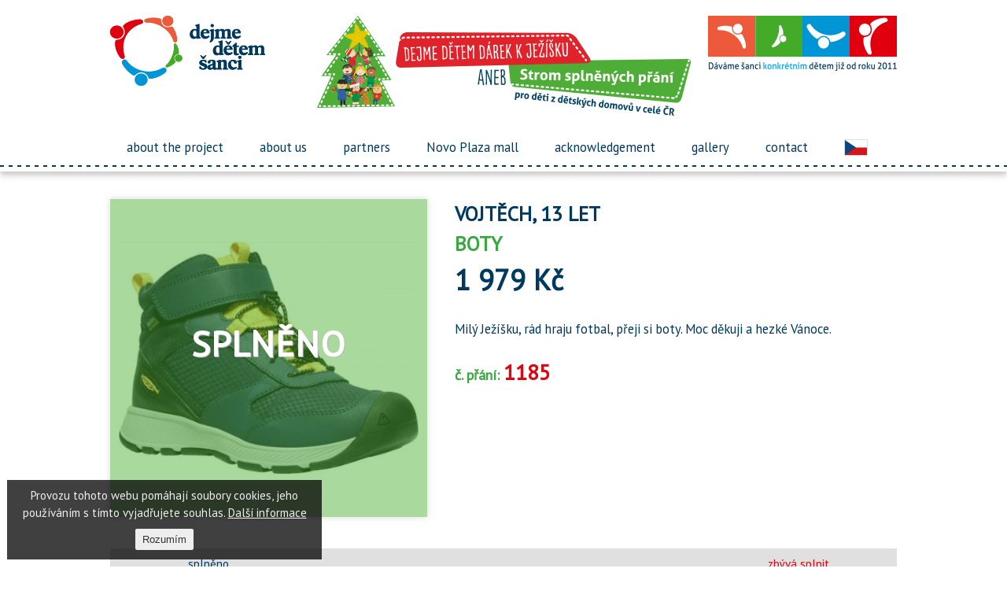

--- FILE ---
content_type: text/html; charset=UTF-8
request_url: https://www.stromsplnenychprani.cz/prani/vs-1185-ukulele
body_size: 8793
content:
<!doctype html>
<html lang="en">
<head>
    <meta name="facebook-domain-verification" content="c08e4wkx60kpmagyxq0qc71mhrur00" />

<!-- Google Tag Manager -->
<script>(function(w,d,s,l,i){w[l]=w[l]||[];w[l].push({'gtm.start':
new Date().getTime(),event:'gtm.js'});var f=d.getElementsByTagName(s)[0],
j=d.createElement(s),dl=l!='dataLayer'?'&l='+l:'';j.async=true;j.src=
'https://www.googletagmanager.com/gtm.js?id='+i+dl;f.parentNode.insertBefore(j,f);
})(window,document,'script','dataLayer','GTM-5X485CD');</script>
<!-- End Google Tag Manager -->
<!-- Facebook Pixel Code -->

<script>
!function(f,b,e,v,n,t,s)
{if(f.fbq)return;n=f.fbq=function(){n.callMethod?
n.callMethod.apply(n,arguments):n.queue.push(arguments)};
if(!f._fbq)f._fbq=n;n.push=n;n.loaded=!0;n.version='2.0';
n.queue=[];t=b.createElement(e);t.async=!0;
t.src=v;s=b.getElementsByTagName(e)[0];
s.parentNode.insertBefore(t,s)}(window, document,'script',
'https://connect.facebook.net/en_US/fbevents.js');
fbq('init', '1760100157517846');
fbq('track', 'PageView');
</script>
<noscript><img height="1" width="1" style="display:none" src="https://www.facebook.com/tr?id=1760100157517846&ev=PageView&noscript=1"/></noscript>
<!-- End Facebook Pixel Code -->

<script type="text/javascript">
    var seznam_retargeting_id = 130551;
</script>
<script type="text/javascript" src="//c.imedia.cz/js/retargeting.js"></script>

<!-- Global site tag (gtag.js) - Google Ads: 377191543 -->
<script async src="https://www.googletagmanager.com/gtag/js?id=AW-377191543"></script>
<script>
  window.dataLayer = window.dataLayer || [];
  function gtag(){dataLayer.push(arguments);}
  gtag('js', new Date());
  gtag('config', 'AW-377191543');
</script>
    
    <meta charset="utf-8">
    <meta name="viewport" content="width=device-width, initial-scale=1, shrink-to-fit=no">
    <meta property="og:url" content="https://www.stromsplnenychprani.cz/prani/vs-1185-boty">
    <meta property="og:title" content="Boty pod stromeček Vojtěchovi">
    <meta property="og:description" content="Milý Ježíšku, rád hraju fotbal, přeji si boty. Moc děkuji a hezké Vánoce.">
    <meta property="og:image" content="https://www.stromsplnenychprani.cz/content/images/450c450/0Ckozd4o50CHMMuzQZ0fDgHNC6e3o9lVsWpl/1185.jpg">
    <meta name="keywords" content="strom splněných přání, děti, dětské domovy, vánoce, charita, dárky, podpora dětí a mladistvých, mladiství">
    <meta name="description" content="Milý Ježíšku, rád hraju fotbal, přeji si boty. Moc děkuji a hezké Vánoce.">
    
    <meta name="format-detection" content="telephone&#x3D;no">
    <link href="https://fonts.googleapis.com/css?family&#x3D;PT+Sans&amp;display&#x3D;swap" rel="stylesheet">
    <link href="/web_res_db9eaef1-1d2e-4be8-8b6c-67782fbbebc9.css" rel="stylesheet">
    <link href="/web/stromsplnenychprani.cz/css/additions.css?ver&#x3D;1731202797" rel="stylesheet">
    <link href="/web/stromsplnenychprani.cz/favicon.ico" rel="shortcut icon">
    <!--        <link href="https://fonts.googleapis.com/css?family=Roboto+Condensed" rel="stylesheet">-->
    <link rel="preload" href="/web_res_75a2104e-5493-4dc6-a2e5-dcd05a3db20e.js" as="script" crossorigin="anonymous">

    <title>Přání č. 1185 | Boty | Vojtěch, 13 let | Strom Splněných Přání</title>

    <base href="/" />
    
</head>
<body>

<!-- Google Tag Manager (noscript) -->
<noscript><iframe src="https://www.googletagmanager.com/ns.html?id=GTM-5X485CD"
height="0" width="0" style="display:none;visibility:hidden"></iframe></noscript>
<!-- End Google Tag Manager (noscript) -->



<div id="">
    <header id="" class="grid-12 hide-menu small">
    <div class="narrow-container">
        <div class="logo-container">
            <div class="row align-items-center2 no-hor-col-padding no-collapse">
                <div class="col-3 align-center logo-col">
                    <a href="https://www.dejmedetemsanci.cz" class="logo" target="_blank" rel="noopener">
                        <img src="web/stromsplnenychprani.cz/logo-dejme-detem-sanci.png" alt="logo dejme dětem šanci">
                    </a>
                </div>
                <div class="col logo-claim">
                    <a href="https://www.dejmedetemsanci.cz" class="logo" target="_blank" rel="noopener">
                        <img src="web/stromsplnenychprani.cz/logo-claim.png" alt="dáváme šanci konkrétním dětem již od roku 2011">
                    </a>
                </div>
            </div>
        </div>

        <div class="header-banner">
            <a href="/">
                <img src="web/stromsplnenychprani.cz/header-banner-small.png" class="fluid-img" alt="dejme dětem dárek k ježíšku aneb strom splněných přání">
            </a>
        </div>

        <nav id="" class="menu">
    <ul class="no-markers">
            <li class="">
    <a href="en/about-the-project"  style="padding: 1.155rem 1.4rem;">
        
            about the project
        
    </a>
</li>
            <li class="">
    <a href="en/about-us"  style="padding: 1.155rem 1.4rem;">
        
            about us
        
    </a>
</li>
            <li class="">
    <a href="en/partners"  style="padding: 1.155rem 1.4rem;">
        
            partners
        
    </a>
</li>
            <li class="">
    <a href="en/mall-novo-plaza"  style="padding: 1.155rem 1.4rem;">
        
            Novo Plaza mall
        
    </a>
</li>
            <li class="">
    <a href="en/acknowledgement"  style="padding: 1.155rem 1.4rem;">
        
            acknowledgement
        
    </a>
</li>
            <li class="">
    <a href="en/gallery"  style="padding: 1.155rem 1.4rem;">
        
            gallery
        
    </a>
</li>
            <li class="">
    <a href="en/contact"  style="padding: 1.155rem 1.4rem;">
        
            contact
        
    </a>
</li>
            <li class="">
    <a href="cs"  style="padding: 1.155rem 1.4rem;">
        
            <img style="position: absolute; margin-top: 0.05rem; border: solid 1px #e0e0e0;" alt="česky" src="/web/stromsplnenychprani.cz/flag.cs.svg" height="21" />
        
    </a>
</li>
    </ul>
    
</nav>


        <div class="small-menu-container">
            <zpe-hamburger-switch hidden thickness="2"></zpe-hamburger-switch>
        </div>
    </div>
</header>
    <main id="" class="grid-12">
    
    
    
    
    
    


<div class="narrow-container">
    
    <div class="narrow-container no-padding">
    <div class="row product-detail sold">
        <div class="col-5">
            <span class="product-image">
                <img src="https://www.stromsplnenychprani.cz/content/images/450c450/0Ckozd4o50CHMMuzQZ0fDgHNC6e3o9lVsWpl/1185.jpg" alt="Boty" class="fluid-img">
            </span>
<!--
            <zpe-thumbnail>
                <a href="https://www.stromsplnenychprani.cz/content/images/450c450/0Ckozd4o50CHMMuzQZ0fDgHNC6e3o9lVsWpl/1185.jpg"><img src="https://www.stromsplnenychprani.cz/content/images/450c450/0Ckozd4o50CHMMuzQZ0fDgHNC6e3o9lVsWpl/1185.jpg" alt="Boty"></a>
            </zpe-thumbnail>
-->
        </div>
        <div class="col product-info">
            <h1 class="h2">
                <span class="child-name">Vojtěch, 13 let</span>
                <span class="product-name green">Boty</span>
            </h1>
            <div class="price">
                <strong>1&nbsp;979&nbsp;Kč</strong>
            </div>
            <div class="text font-110">
                Milý Ježíšku, rád hraju fotbal, přeji si boty. Moc děkuji a hezké Vánoce.
            </div>
            <div class="vs green" style="font-size: 1.2em">
                č. přání: <span class="red" style="font-size: 1.5em">1185</span>
            </div>
        </div>
    </div>


    <div class="row">
        <div class="col-12">
            <div class="counters-panel">
                <div class="cp-counter">
                    <span>splněno</span>
                    <span class="cp-num">1&nbsp;791</span>
                    <span>přání</span>
                </div>

                <div class="text">
                    <div class="thanks"><strong>Děkujeme Vám, že děláte dětem radost!</strong></div>
                    <a href="/seznam-darcu/aktualne">Seznam dárců</a>
                </div>

                <div class="cp-counter cp-highlighted"><a class="cp-counter cp-highlighted" href="/prani/nesplnena/">
                    <span>zbývá splnit</span>
                    <span class="cp-num">0</span>
                    <span>přání</span>
                </a></div>
            </div>
        </div>
    </div>

<!--    <zpe-gallery loop pagination bullets></zpe-gallery>-->

    <zpe-window
        hidden
        with-arrow
        label="Jak zakoupit?"
        with-header
        stay-in-viewport
        hide-on-body-mousedown
        hide-on-esc
        hide-on-close-button
        position="absolute"
        toggler="#how-to-buy"
        attach-to="#how-to-buy"
        attach-position="auto"
        preferred-attach-position="top"
        attach-margin="[18, 18, 18, 18]"
        style="width: auto; max-width: 360px; min-width: 270px"
        id="win4"
        class="white"
        z-index="3"
        animation-in="scale-in-center"
        animation-out="scale-out-center"
    >

        <ol>
            <li>stiskněte tlačítko „Chci koupit“</li>
            <li>vyplňte své osobní údaje<br /><em>(Vaše osobní údaje jsou uchovávány ve shodě s registrací u ÚOOÚ. Na jejich základě Vám vystavíme potvrzení o daru za účelem daňového odpočtu)</em>.</li>
            <li>
                zvolte formu platby
                <ul>
                    <li>platební kartou</li>
                    <li>bankovním převodem</li>
                </ul>
            </li>
            <li>označte, zda si přejete obdržet Potvrzení o přijetí daru za účelem daňového odpočtu</li>
            <li>označte, zda souhlasíte s uvedením Vašeho jména v seznamu dárců</li>
            <li>potvrďte Vaši volbu tlačítkem KOUPIT</li>
            <li>na vámi zadanou e-mailovou adresu obdržíte potvrzení o dokončení objednávky</li>
        </ol>
        <b class="green">Zakoupení dárku Vám nezabere více než 2 minuty Vašeho času!</b>
    </zpe-window>

    
</div>

</div>
<div class="narrow-container">
    <hr>
</div>
<div class="narrow-container">
<section class="products">
    <h2 class="">Children&#x27;s wishes randomly selected</h2>

    <ssp-products
        link-structure="/#prani/wishes=nesplnena/who/price/age/zpe-pagination#pgnid:value"
        redirect
    >
        <div class="p-filters">
            <zpe-form submit-on-change add-ons="filters-form">
                <form action="">
                    <div class="p-filters-top">
                        <zpe-button-group name="wishes">
                            <button data-value="vsechna" data-checked class="btn-gray">all wishes</button><button data-value="nesplnena" class="btn-gray">unfulfilled wishes</button>
                        </zpe-button-group>

                        
                    </div>

                    <div class="p-groups">
                        <div class="p-group p-group-1">
                            <label class="option"><input type="radio" name="who" value="pro-holky"><span class="radio"></span>for boys</label>
                            <label class="option"><input type="radio" name="who" value="pro-kluky"><span class="radio"></span>for girls</label>
                        </div>

                        <div class="p-group p-group-2">
                            <label class="option"><input type="radio" name="price" value="do-500-kc"><span class="radio"></span>&lt; CZK 500</label>
                            <label class="option"><input type="radio" name="price" value="do-1000-kc"><span class="radio"></span>&lt; CZK 1000</label>
                            <label class="option"><input type="radio" name="price" value="do-2000-kc"><span class="radio"></span>&lt; CZK 2000</label>
                            <label class="option"><input type="radio" name="price" value="nad-2000-kc"><span class="radio"></span>&gt; CZK 2000</label>
                        </div>

                        <div class="p-group p-group-3">
                            <label class="option"><input type="radio" name="age" value="do-10-let"><span class="radio"></span>&lt; 10 y.o.</label>
                            <label class="option"><input type="radio" name="age" value="10-az-17-let"><span class="radio"></span>10-17 y.o.</label>
                            <label class="option"><input type="radio" name="age" value="dospelaci"><span class="radio"></span>&bdquo;grown ups&ldquo;</label>
                        </div>
                    </div>
                </form>
            </zpe-form>
        </div>

            <div class="product-list">
        <ul class="fluid-items fi-5">
                <li class="sold">
                    <div class="img"><img src="https://www.stromsplnenychprani.cz/content/images/325c290/03k4NIj820EDM35kDZ0AsMy5fgB09otkmxIt/1100.webp" alt="Obuv" class="fluid-img"></div>
                    <div class="child-name">Anna, 16 let</div>
                    <h3><a href="/prani/vs-1100-obuv" class="product-link">Obuv</a></h3>
                    <div class="pl-bottom">
                        <div class="price green">2&nbsp;496&nbsp;Kč</div>
                        <div class="vs">1100</div>
                    </div>
                </li>
                <li class="sold">
                    <div class="img"><img src="https://www.stromsplnenychprani.cz/content/images/325c290/0Tc8xEh9u0YaQkQcpJ11HP1meC63xxHo2y1y/758.webp" alt="Parfém" class="fluid-img"></div>
                    <div class="child-name">Miriam, 13 let</div>
                    <h3><a href="/prani/vs-758-parfem" class="product-link">Parfém</a></h3>
                    <div class="pl-bottom">
                        <div class="price green">999&nbsp;Kč</div>
                        <div class="vs">758</div>
                    </div>
                </li>
                <li class="sold">
                    <div class="img"><img src="https://www.stromsplnenychprani.cz/content/images/325c290/0zPXFZJcQ1dWg9iCrk17kdOIJPQ0wTP5GEnh/968.webp" alt="Parfém" class="fluid-img"></div>
                    <div class="child-name">Martin, 17 let</div>
                    <h3><a href="/prani/vs-968-parfem" class="product-link">Parfém</a></h3>
                    <div class="pl-bottom">
                        <div class="price green">852&nbsp;Kč</div>
                        <div class="vs">968</div>
                    </div>
                </li>
                <li class="sold">
                    <div class="img"><img src="https://www.stromsplnenychprani.cz/content/images/325c290/2xkiVq2KS0UI64bVmy3ctm0xeqZ12ne0vlZQ/184.webp" alt="Náhrdelník" class="fluid-img"></div>
                    <div class="child-name">Tereza, 10 let</div>
                    <h3><a href="/prani/vs-184-nahrdelnik" class="product-link">Náhrdelník</a></h3>
                    <div class="pl-bottom">
                        <div class="price green">439&nbsp;Kč</div>
                        <div class="vs">184</div>
                    </div>
                </li>
                <li class="sold">
                    <div class="img"><img src="https://www.stromsplnenychprani.cz/content/images/325c290/0ggM6YcXM3MTU92p1K4sEmnCOsc1aKkLuGyn/198.webp" alt="Kosmetický kufřík" class="fluid-img"></div>
                    <div class="child-name">Agáta, 16 let</div>
                    <h3><a href="/prani/vs-198-kosmeticky-kufrik" class="product-link">Kosmetický kufřík</a></h3>
                    <div class="pl-bottom">
                        <div class="price green">499&nbsp;Kč</div>
                        <div class="vs">198</div>
                    </div>
                </li>
                <li class="sold">
                    <div class="img"><img src="https://www.stromsplnenychprani.cz/content/images/325c290/1fQsxOyp319E5aZCrJ1udlDSBN43SLBfOKLM/1495.webp" alt="Dárkový poukaz" class="fluid-img"></div>
                    <div class="child-name">Dominik, 17 let</div>
                    <h3><a href="/prani/vs-1495-darkovy-poukaz" class="product-link">Dárkový poukaz</a></h3>
                    <div class="pl-bottom">
                        <div class="price green">1&nbsp;000&nbsp;Kč</div>
                        <div class="vs">1495</div>
                    </div>
                </li>
                <li class="sold">
                    <div class="img"><img src="https://www.stromsplnenychprani.cz/content/images/325c290/0Ks7138ZN1o7XiTkIS0yBwCl9xt31bTlrT3S/1405.webp" alt="Cestovní taška" class="fluid-img"></div>
                    <div class="child-name">Jakub, 12 let</div>
                    <h3><a href="/prani/vs-1405-cestovni-taska" class="product-link">Cestovní taška</a></h3>
                    <div class="pl-bottom">
                        <div class="price green">2&nbsp;399&nbsp;Kč</div>
                        <div class="vs">1405</div>
                    </div>
                </li>
                <li class="sold">
                    <div class="img"><img src="https://www.stromsplnenychprani.cz/content/images/325c290/12Tpj7jZl1szONQkUr1f4w57foy0U2lyzhuc/1467.webp" alt="Fotbalový míč" class="fluid-img"></div>
                    <div class="child-name">Kristián, 10 let</div>
                    <h3><a href="/prani/vs-1467-fotbalovy-mic" class="product-link">Fotbalový míč</a></h3>
                    <div class="pl-bottom">
                        <div class="price green">299&nbsp;Kč</div>
                        <div class="vs">1467</div>
                    </div>
                </li>
                <li class="sold">
                    <div class="img"><img src="https://www.stromsplnenychprani.cz/content/images/325c290/1dn3CpHNg0eMBMqOrl0ZAQeo45D0yN89PnF1/365.webp" alt="Hodinky" class="fluid-img"></div>
                    <div class="child-name">Jakub Jan, 9 let</div>
                    <h3><a href="/prani/vs-365-hodinky" class="product-link">Hodinky</a></h3>
                    <div class="pl-bottom">
                        <div class="price green">479&nbsp;Kč</div>
                        <div class="vs">365</div>
                    </div>
                </li>
                <li class="sold">
                    <div class="img"><img src="https://www.stromsplnenychprani.cz/content/images/325c290/124s96kBD1gGeWopZG0zhTvqNHB4a8eBmzci/1259.webp" alt="Sluchátka" class="fluid-img"></div>
                    <div class="child-name">Jitka, 7 let</div>
                    <h3><a href="/prani/vs-1259-sluchatka" class="product-link">Sluchátka</a></h3>
                    <div class="pl-bottom">
                        <div class="price green">949&nbsp;Kč</div>
                        <div class="vs">1259</div>
                    </div>
                </li>
        </ul>
    </div>


        
    </ssp-products>
</section>

</div>

<section class="blue-banner">
    <div class="narrow-container align-center">
        <h2>Have you not decided yet?</h2>
        <p>
            If you cannot decide what wish to fulfil, you can help by sending a contribution to the project’s account <br /> <strong class="font-110">&nbsp;6072121028/5500</strong> under a <strong class="font-110">variable symbol 9999</strong>. We use these contributions to pay for the unfulfilled wishes and thanks to them, we have also managed to fulfil all the children’s Christmas wishes in recent years! You can also contribute via card payment through secure terminal HERE
        </p>
        <p>
            <a href="/en/contribute" class="btn btn-red">Contribute</a>
        </p>
    </div>
</section>
<section class="partners-banner">
    <div class="narrow-container">
        <h2>Project partners</h2>

        <div class="partners">
                <a target="_blank" rel="noopener" href="https://www.sesrdcem.cz">
                <img width="300" height="225" src="https://www.stromsplnenychprani.cz/content/images/300c225/J1E75bDb1htPwU4wPkMVdQont7tgNiccRmW9YeyEuvOw/se-srdcem-2.png" alt="SeSrdcem.cz" title="" />
                </a>
                <a target="_blank" rel="noopener" href="https://www.nadacecez.cz">
                <img width="300" height="225" src="https://www.stromsplnenychprani.cz/content/images/300c225/YtJEd-nm-qvTSbP-5dcqrwJdUwjux6_xbMMAcPvqi0Dg/nadace-cez.png" alt="Nadace ČEZ" title="" />
                </a>
            <br />
                <a target="_blank" rel="noopener" href="https://www.novoplaza.cz/">
                <img width="187" height="140" src="https://www.stromsplnenychprani.cz/content/images/187c140/goM_GkU0BhvxvA_hAeUhnw_wwO0SXkPx5-YB8xO7wlIQ/novo-plaza.png" alt="NOVO PLAZA" title="" />
                </a>
                <a target="_blank" rel="noopener" href="http://www.bbpartner.cz/">
                <img width="187" height="140" src="https://www.stromsplnenychprani.cz/content/images/187c140/yEtir0qWnZ16G7enG_HLZQae7zBDHxZxzQseTFTsgR9w/bbpartner.png" alt="BBPartner" title="" />
                </a>
            <br />
                <a target="_blank" rel="noopener" href="https://www.vivio.cz/">
                <img width="140" height="105" src="https://www.stromsplnenychprani.cz/content/images/140c105/zJ16cCBypAeaRUiRtTmxxQkuVYYNYugEg44wISyYj95Q/logo-vivio-nove.png" alt="VIVIO" title="" />
                </a>
            <br />
        </div>
    </div>
</section>
<!--
<section class="arkady-banner">
    <div class="narrow-container">
        <a href="/arkady-pankrac">
            <img src="web/stromsplnenychprani.cz/arkady-banner-1024.jpg" class="fluid-img arkady-img" alt="arkady baner">
            <img src="web/stromsplnenychprani.cz/arkady-banner-mob-600.jpg" class="fluid-img arkady-img-mob" alt="arkady baner">
        </a>
    </div>
</section>-->

    
</main>
    <footer id="" class="grid-12">
    <div class="narrow-container">
        <div class="row justify-content-center">
            <div class="col-4 col-6-md align-center-sm">
                <p class="h5">
                    Organizátor projektu <br>
                    Strom splněných přání
                </p>

                <p>
                    Nadace DEJME DĚTEM ŠANCI <br>
                    Lojovická 797/20, 142 00 Praha 4
                </p>


                <p class="align-left align-center-sm">
                    <br />
                    <a href="https://cs-cz.facebook.com/Stromsplnenychprani/" class="social-link" target="_blank" rel="noopener" aria-label="facebook stromsplnenychprani"><zpe-icon icon="stromsplnenychprani_cz:facebook"></zpe-icon></a>
                    <a href="https://www.instagram.com/dejmedetemsanci/?hl=cs" class="social-link" target="_blank" rel="noopener" aria-label="instagram dejmedetemsanci"><zpe-icon icon="stromsplnenychprani_cz:instagram"></zpe-icon></a>
                    <a href="https://www.youtube.com/channel/UCq6Mf2o45Em-S2cURqyorww" class="social-link" target="_blank" rel="noopener" aria-label="youtube dejmedetemsanci"><zpe-icon icon="stromsplnenychprani_cz:youtube"></zpe-icon></a>
                </p>
            </div>
            <div class="col-4 col-6-md  align-center-sm">
                <p>
                    <span class="h5">koordinátorka projektu za DDŠ</span> <br>
                    Tereza Skalická <br>
                    <b>T: <a href="tel:+420739097494">739&nbsp;097&nbsp;494</a></b> <br>
                    <b>E: <a href="mailto:strom@dejmedetemsanci.cz">strom@dejmedetemsanci.cz</a></b>
                </p>
            </div>
            <div class="col-4 col-6-md  align-center-sm">
                <p class="h5">
                    koordinátorka online projektu
                </p>

                <p>
                    Petra Kubíková<br>
                    <b>T: <a href="tel:+420606719319">606&nbsp;719&nbsp;319</a></b> <br>
                    <b>E: <a href="mailto:petra.k@dejmedetemsanci.cz">petra.k@dejmedetemsanci.cz</a></b>
                </p>
            </div>
        </div>
        <div class="row justify-content-center">
            <div class="col">
                <div class="partners">
                    <a href="https://www.dejmedetemsanci.cz/" target="_blank" rel="noopener"><img src="web/stromsplnenychprani.cz/footer/dejme-detem-sanci-logo.png" alt="dejme detem sanci logo"></a>
                    <a href="http://ceskakvalita.cz/" target="_blank" rel="noopener"><img src="web/stromsplnenychprani.cz/footer/ceska-kvalita-logo.png" alt="ceska kvalita logo"></a>
                    <a href="https://www.znackaspolehlivosti.cz/" target="_blank" rel="noopener"><img src="web/stromsplnenychprani.cz/footer/spolehliva-logo-v2.png" alt="spolehliva logo"></a>
                </div>
            </div>
        </div>
        <div class="row">
            <div class="col align-center">
                Pomoci mladým lidem úspěšně se začlenit do společnosti po opuštění dětského domova je v zájmu nás všech! Seznamte se s příběhy dětí na
                <p class="h5"><a href="https://www.dejmedetemsanci.cz">www.DEJMEDETEMSANCI.cz</a></p>
            </div>
        </div>
    </div>
</footer>
</div>

<zpe-cookie-consent
    text="Provozu tohoto webu pomáhají soubory cookies, jeho používáním s tímto vyjadřujete souhlas."
    button-title="Rozumím"
    link-href="/zasady-pouzivani-cookies"
    link-title="Další informace"
></zpe-cookie-consent>
<zpe-scrolled></zpe-scrolled>
<zpe-back-to-top-button animation-in="slide-in-bottom" animation-out="slide-out-bottom"></zpe-back-to-top-button>
<zpe-drawer
    hidden
    overlay-hide-on-click
    hide-on-click="a"
    animation-in="slide-in-right"
    animation-out="slide-out-right"
    z-index="4"
></zpe-drawer>
<zpe-breakpoints>
    <zpe-breakpoint value="740px" code="menu"></zpe-breakpoint>
</zpe-breakpoints>


<script>
    function __loadIECustomStyle(_url) {
        var req;

        if (_url) {
            req = new XMLHttpRequest();
            req.open('get', _url, true);
            req.onreadystatechange = function () {
                if ((this.readyState === 4) && this.responseText) {
                    document.head.insertAdjacentHTML('beforeend', '<custom-style><style>' + this.responseText + '</style></custom-style>');
                }
            };
            req.send(null);
        }
    }

    if(/MSIE \d|Trident.*rv:/.test(navigator.userAgent)) {
        __loadIECustomStyle("/web_res_69d882ce-1abd-4368-bfbe-b5e83fa83ab0.css");
    }
</script>
<script type="module">
    window.importShim=i=>import(i);
</script>
<script src="polyfills/core-js.8e88fc5b880b02431d6fad7b3a34116d.js" nomodule=""></script>
<script src="polyfills/systemjs.6dfbfd8f2c3e558918ed74d133a6757a.js" nomodule=""></script>
<script src="polyfills/regenerator-runtime.323cb013cc2a9c88ff67ee256cbf5942.js" nomodule=""></script>
<script>
    !function(){function e(e,o){return new Promise(function(t,n){document.head.appendChild(Object.assign(document.createElement("script"),{src:e,onload:t,onerror:n},o?{type:"module"}:void 0))})}var o=[];function t(){"noModule"in HTMLScriptElement.prototype?window.importShim("/web_res_75a2104e-5493-4dc6-a2e5-dcd05a3db20e.js"):System.import("/web_res_58517bd3-efcf-4392-9eef-d0deb1d5a1de.js")}"fetch"in window||o.push(e("polyfills/fetch.e0fa1d30ce1c9b23c0898a2e34c3fe3b.js",!1)),"noModule"in HTMLScriptElement.prototype&&!("importShim"in window)&&o.push(e("polyfills/dynamic-import.b745cfc9384367cc18b42bbef2bbdcd9.js",!1)),"attachShadow"in Element.prototype&&"getRootNode"in Element.prototype||o.push(e("polyfills/webcomponents.88b4b5855ede008ecad6bbdd4a69e57d.js",!1)),!("noModule"in HTMLScriptElement.prototype)&&"getRootNode"in Element.prototype&&o.push(e("polyfills/custom-elements-es5-adapter.551c76d38426de62c33d8c61995c1d0f.js",!1)),o.length?Promise.all(o).then(t):t()}();
</script>
</body>
</html>

--- FILE ---
content_type: text/css
request_url: https://www.stromsplnenychprani.cz/web/stromsplnenychprani.cz/css/additions.css?ver=1731202797
body_size: 1053
content:
.counter-banner.calendar {
    position: absolute;
    top: 0;
    left: 0;
    background-color: #0095d5;
}

.counter-banner.calendar::before {
    left: 0;
    background-color: #7cd3f8;
}

.counter-banner.calendar::after {
    right: 0;
    background-color: #124564;
}

banner.red::after {

}

banner.red::before {

}


.counter-banner.blue::after {
    background-color: #055306;
}

.counter-banner.blue::before {
    background-color: #41a525
}

.counter-banner.red::after {
    background-color: #740013;
}

.counter-banner.red::before {
    background-color: #d90110;
}



.counter-banners-off .counter-banner.blue::after {
    background-color: #004c04;
}

.counter-banners-off .counter-banner.blue::before {
    background-color: #42aa26;
}

.counter-banners-off .counter-banner.red::after {
    background-color: #6e0012;
}

.counter-banners-off .counter-banner.red::before {
    background-color: #e0000f;
}


.btn.no-shadow {
    text-shadow: none;
}

.calendar-banner {

}

--- FILE ---
content_type: text/javascript;charset=UTF-8
request_url: https://www.stromsplnenychprani.cz/web_res_75a2104e-5493-4dc6-a2e5-dcd05a3db20e.js
body_size: 177245
content:
function t(t){return"[object Object]"===Object.prototype.toString.call(t)}function e(t){return Array.isArray(t)}function i(t){return"string"==typeof t}function n(t){return"function"==typeof t}function o(t){return`${t||""}id${Math.random().toString(36).substr(2,9)}`}function s(i){return t(i)||e(i)?JSON.parse(JSON.stringify(i)):"number"==typeof i||"string"==typeof i||"boolean"==typeof i||null==i?i:void 0}function r(e,...i){const n=e||{};let o;for(let e=0,s=i.length;e<s;e+=1)if(t(o=i[e]))for(const e in o)o.hasOwnProperty(e)&&(t(o[e])?n[e]=r(n[e],o[e]):n[e]=o[e]);return n}function a(t,i,n){let o=[],s=!1,r="";return i&&(s=i instanceof RegExp),r=JSON.stringify(t,(t,n)=>{if(!i||!(s?i.test(t):function(t,i,n){let o=0,s=0,r=-1;if(e(i))for(s=i.length,o=0;o<s;o+=1)if(n){if(t==i[o]){r=o;break}}else if(t==i[o]){r=o;break}return r}(t,i)>=0)){if("object"==typeof n)o.push(n);else if("function"==typeof n)return;return n}}),n&&(r=encodeURIComponent(r)),o=null,r}function l(t,e){return t?JSON.parse(a(t,e)):{}}const c=/[ _-]+/;function h(t){return t&&"string"==typeof t?t.charAt(0).toUpperCase()+t.slice(1):""}function d(t){let e;if(t&&"string"==typeof t){if((e=t.split(c)).length>1){(e=e.filter(t=>""!==t))[0]=function(t){return t&&"string"==typeof t?t.charAt(0).toLowerCase()+t.slice(1):""}(e[0]);for(let t=1,i=e.length;t<i;t+=1)e[t]=h(e[t])}return e.join("")}return""}const u=/\s*([lcrm][tcbm])\s+([lcrm][tcbm])\s*/;function p(t){let e=0;return"m"===t&&(t="c"),"l"===t||"t"===t?e=0:"c"===t?e=.5:"r"!==t&&"b"!==t||(e=1),e}function m(t,e){if(t&&e)for(const i in e)t.style[i]=e[i]}function b(e,i,n){let o,s,r,a={};if(e)if(o=window.getComputedStyle(e),t(i)){for(const t in i)(t in o||""!==(r=o.getPropertyValue(t)))&&(""!==r?(s=r,r=""):s=o[t],i[t]=s,n&&(i[t]=parseFloat(i[t])));a=i}else a=o;return a}function f(t,e){let i="";if(t&&e){if(!(i=t.getAttribute(e)))return"";i=i.trim()}return i}function g(t,e,i){t&&e&&(void 0===i?t.removeAttribute(e):t.setAttribute(e,i))}function v(t){let e=null;return t.originalTarget?e=t.originalTarget:t.path?e=t.path[0]:t.srcElement&&(e=t.srcElement),e}function y(t){const e=document.createElement(t.name);let i;if(e){for(const n in t)if(i=t[n],"properties"===n)for(const t in i)e[t]=i[t];else if("attributes"===n)for(const t in i)e.setAttribute(t,i[t]);else"append"===n?e.appendChild(i):"innerHTML"===n?e.innerHTML=i:"innerText"===n&&(e.innerText=i);t.appendToElem&&t.appendToElem.appendChild(e)}return e}function w(){return{top:window.scrollY||window.pageYOffset,left:window.scrollX||window.pageXOffset,width:document.documentElement.clientWidth,height:document.documentElement.clientHeight}}function _(t){const e={top:-1,left:-1,width:-1,height:-1};let i;return t&&(i=t.getBoundingClientRect(),e.top=i.top+(window.scrollY||window.pageYOffset),e.left=i.left+(window.scrollX||window.pageXOffset),e.width=i.width,e.height=i.height),e}function z(t,e,i){let n,o,s=null,a=0,l=0,c=0,h=0;return t?(n=w(),a=t.left+t.width,l=n.left+n.width,c=t.top+t.height,h=n.top+n.height,!(t.top>=n.top&&c<=h&&t.left>=n.left&&a<=l)&&(o={top:0,right:0,bottom:0,left:0},e&&r(o,e),s={left:-1,top:-1,bottom:-1},t.left>=n.left?a>l&&(s.left=t.left-(a-l)-o.right):s.left=n.left+o.bottom,t.top>=n.top?(c>h&&(s.top=t.top-(c-h)-o.left),s.bottom=t.height-(t.top-s.top)):(s.top=n.top+o.top,s.bottom=i?t.height-(s.top-t.top):n.height-o.top-o.bottom),s)):null}function S(t,e,i){let n,o,s,r,a,l="";const c=w();if(i)for(const e in i)t[e]+=i[e];return n=e.top-c.top-t.height,o=c.width-(e.left-c.left+e.width)-t.width,s=c.height-(e.top-c.top+e.height)-t.height,r=e.left-c.left-t.width,(a=Math.max(n,o,s,r))<0&&(n=e.height/n,o=e.width/o,s=e.height/s,r=e.width/r,a=Math.min(n,o,s,r)),a===s?l="bottom":a===o?l="right":a===n?l="top":a===r&&(l="left"),{pos:l,top:n,right:o,bottom:s,left:r}}function E(t,e){let i=e||["lt","lb"];if(t)switch(t){case"bottom":i=["ct","cb"];break;case"top":i=["cb","ct"];break;case"left":i=["rc","lc"];break;case"right":i=["lc","rc"];break;default:i=function(t,e){const i=u.exec(t);let n=e||null;if(!i||3!==i.length)throw new Error("Bad attach position.");n=[i[1],i[2]];return n}(t,i)}return i}!function(){if("object"==typeof window)if("IntersectionObserver"in window&&"IntersectionObserverEntry"in window&&"intersectionRatio"in window.IntersectionObserverEntry.prototype)"isIntersecting"in window.IntersectionObserverEntry.prototype||Object.defineProperty(window.IntersectionObserverEntry.prototype,"isIntersecting",{get:function(){return this.intersectionRatio>0}});else{var t=window.document;i.prototype.THROTTLE_TIMEOUT=100,i.prototype.POLL_INTERVAL=null,i.prototype.USE_MUTATION_OBSERVER=!0,i.prototype.observe=function(t){if(!this._observationTargets.some(function(e){return e.element==t})){if(!t||1!=t.nodeType)throw new Error("target must be an Element");this._registerInstance(),this._observationTargets.push({element:t,entry:null}),this._monitorIntersections(),this._checkForIntersections()}},i.prototype.unobserve=function(t){this._observationTargets=this._observationTargets.filter(function(e){return e.element!=t}),this._observationTargets.length||(this._unmonitorIntersections(),this._unregisterInstance())},i.prototype.disconnect=function(){this._observationTargets=[],this._unmonitorIntersections(),this._unregisterInstance()},i.prototype.takeRecords=function(){var t=this._queuedEntries.slice();return this._queuedEntries=[],t},i.prototype._initThresholds=function(t){var e=t||[0];return Array.isArray(e)||(e=[e]),e.sort().filter(function(t,e,i){if("number"!=typeof t||isNaN(t)||t<0||t>1)throw new Error("threshold must be a number between 0 and 1 inclusively");return t!==i[e-1]})},i.prototype._parseRootMargin=function(t){var e=(t||"0px").split(/\s+/).map(function(t){var e=/^(-?\d*\.?\d+)(px|%)$/.exec(t);if(!e)throw new Error("rootMargin must be specified in pixels or percent");return{value:parseFloat(e[1]),unit:e[2]}});return e[1]=e[1]||e[0],e[2]=e[2]||e[0],e[3]=e[3]||e[1],e},i.prototype._monitorIntersections=function(){this._monitoringIntersections||(this._monitoringIntersections=!0,this.POLL_INTERVAL?this._monitoringInterval=setInterval(this._checkForIntersections,this.POLL_INTERVAL):(n(window,"resize",this._checkForIntersections,!0),n(t,"scroll",this._checkForIntersections,!0),this.USE_MUTATION_OBSERVER&&"MutationObserver"in window&&(this._domObserver=new MutationObserver(this._checkForIntersections),this._domObserver.observe(t,{attributes:!0,childList:!0,characterData:!0,subtree:!0}))))},i.prototype._unmonitorIntersections=function(){this._monitoringIntersections&&(this._monitoringIntersections=!1,clearInterval(this._monitoringInterval),this._monitoringInterval=null,o(window,"resize",this._checkForIntersections,!0),o(t,"scroll",this._checkForIntersections,!0),this._domObserver&&(this._domObserver.disconnect(),this._domObserver=null))},i.prototype._checkForIntersections=function(){var t=this._rootIsInDom(),i=t?this._getRootRect():{top:0,bottom:0,left:0,right:0,width:0,height:0};this._observationTargets.forEach(function(n){var o=n.element,r=s(o),a=this._rootContainsTarget(o),l=n.entry,c=t&&a&&this._computeTargetAndRootIntersection(o,i),h=n.entry=new e({time:window.performance&&performance.now&&performance.now(),target:o,boundingClientRect:r,rootBounds:i,intersectionRect:c});l?t&&a?this._hasCrossedThreshold(l,h)&&this._queuedEntries.push(h):l&&l.isIntersecting&&this._queuedEntries.push(h):this._queuedEntries.push(h)},this),this._queuedEntries.length&&this._callback(this.takeRecords(),this)},i.prototype._computeTargetAndRootIntersection=function(e,i){if("none"!=window.getComputedStyle(e).display){for(var n,o,r,l,c,h,d,u,p=s(e),m=a(e),b=!1;!b;){var f=null,g=1==m.nodeType?window.getComputedStyle(m):{};if("none"==g.display)return;if(m==this.root||m==t?(b=!0,f=i):m!=t.body&&m!=t.documentElement&&"visible"!=g.overflow&&(f=s(m)),f&&(n=f,o=p,r=void 0,l=void 0,c=void 0,h=void 0,d=void 0,u=void 0,r=Math.max(n.top,o.top),l=Math.min(n.bottom,o.bottom),c=Math.max(n.left,o.left),h=Math.min(n.right,o.right),u=l-r,!(p=(d=h-c)>=0&&u>=0&&{top:r,bottom:l,left:c,right:h,width:d,height:u})))break;m=a(m)}return p}},i.prototype._getRootRect=function(){var e;if(this.root)e=s(this.root);else{var i=t.documentElement,n=t.body;e={top:0,left:0,right:i.clientWidth||n.clientWidth,width:i.clientWidth||n.clientWidth,bottom:i.clientHeight||n.clientHeight,height:i.clientHeight||n.clientHeight}}return this._expandRectByRootMargin(e)},i.prototype._expandRectByRootMargin=function(t){var e=this._rootMarginValues.map(function(e,i){return"px"==e.unit?e.value:e.value*(i%2?t.width:t.height)/100}),i={top:t.top-e[0],right:t.right+e[1],bottom:t.bottom+e[2],left:t.left-e[3]};return i.width=i.right-i.left,i.height=i.bottom-i.top,i},i.prototype._hasCrossedThreshold=function(t,e){var i=t&&t.isIntersecting?t.intersectionRatio||0:-1,n=e.isIntersecting?e.intersectionRatio||0:-1;if(i!==n)for(var o=0;o<this.thresholds.length;o++){var s=this.thresholds[o];if(s==i||s==n||s<i!=s<n)return!0}},i.prototype._rootIsInDom=function(){return!this.root||r(t,this.root)},i.prototype._rootContainsTarget=function(e){return r(this.root||t,e)},i.prototype._registerInstance=function(){},i.prototype._unregisterInstance=function(){},window.IntersectionObserver=i,window.IntersectionObserverEntry=e}function e(t){this.time=t.time,this.target=t.target,this.rootBounds=t.rootBounds,this.boundingClientRect=t.boundingClientRect,this.intersectionRect=t.intersectionRect||{top:0,bottom:0,left:0,right:0,width:0,height:0},this.isIntersecting=!!t.intersectionRect;var e=this.boundingClientRect,i=e.width*e.height,n=this.intersectionRect,o=n.width*n.height;this.intersectionRatio=i?Number((o/i).toFixed(4)):this.isIntersecting?1:0}function i(t,e){var i,n,o,s=e||{};if("function"!=typeof t)throw new Error("callback must be a function");if(s.root&&1!=s.root.nodeType)throw new Error("root must be an Element");this._checkForIntersections=(i=this._checkForIntersections.bind(this),n=this.THROTTLE_TIMEOUT,o=null,function(){o||(o=setTimeout(function(){i(),o=null},n))}),this._callback=t,this._observationTargets=[],this._queuedEntries=[],this._rootMarginValues=this._parseRootMargin(s.rootMargin),this.thresholds=this._initThresholds(s.threshold),this.root=s.root||null,this.rootMargin=this._rootMarginValues.map(function(t){return t.value+t.unit}).join(" ")}function n(t,e,i,n){"function"==typeof t.addEventListener?t.addEventListener(e,i,n||!1):"function"==typeof t.attachEvent&&t.attachEvent("on"+e,i)}function o(t,e,i,n){"function"==typeof t.removeEventListener?t.removeEventListener(e,i,n||!1):"function"==typeof t.detatchEvent&&t.detatchEvent("on"+e,i)}function s(t){var e;try{e=t.getBoundingClientRect()}catch(t){}return e?(e.width&&e.height||(e={top:e.top,right:e.right,bottom:e.bottom,left:e.left,width:e.right-e.left,height:e.bottom-e.top}),e):{top:0,bottom:0,left:0,right:0,width:0,height:0}}function r(t,e){for(var i=e;i;){if(i==t)return!0;i=a(i)}return!1}function a(t){var e=t.parentNode;return e&&11==e.nodeType&&e.host?e.host:e&&e.assignedSlot?e.assignedSlot.parentNode:e}}(),function(t){function e(){return d.createDocumentFragment()}function i(t){return d.createElement(t)}function n(t,e){if(!t)throw new Error("Failed to construct "+e+": 1 argument required, but only 0 present.")}function o(t){if(1===t.length)return s(t[0]);for(var i=e(),n=M.call(t),o=0;o<t.length;o++)i.appendChild(s(n[o]));return i}function s(t){return"object"==typeof t?t:d.createTextNode(t)}for(var r,a,l,c,h,d=t.document,u=Object.prototype.hasOwnProperty,p=Object.defineProperty||function(t,e,i){return u.call(i,"value")?t[e]=i.value:(u.call(i,"get")&&t.__defineGetter__(e,i.get),u.call(i,"set")&&t.__defineSetter__(e,i.set)),t},m=[].indexOf||function(t){for(var e=this.length;e--&&this[e]!==t;);return e},b=function(t){var e=void 0===t.className,i=e?t.getAttribute("class")||"":t.className,n=e||"object"==typeof i,o=(n?e?i:i.baseVal:i).replace(g,"");o.length&&A.push.apply(this,o.split(v)),this._isSVG=n,this._=t},f={get:function(){return new b(this)},set:function(){}},g=/^\s+|\s+$/g,v=/\s+/,y=function(t,e){return this.contains(t)?e||this.remove(t):(void 0===e||e)&&(e=!0,this.add(t)),!!e},w=t.DocumentFragment&&DocumentFragment.prototype,_=t.Node,z=(_||Element).prototype,S=t.CharacterData||_,E=S&&S.prototype,x=t.DocumentType,k=x&&x.prototype,O=(t.Element||_||t.HTMLElement).prototype,C=t.HTMLSelectElement||i("select").constructor,I=C.prototype.remove,T=t.SVGElement,A=["matches",O.matchesSelector||O.webkitMatchesSelector||O.khtmlMatchesSelector||O.mozMatchesSelector||O.msMatchesSelector||O.oMatchesSelector||function(t){var e=this.parentNode;return!!e&&-1<m.call(e.querySelectorAll(t),this)},"closest",function(t){for(var e,i=this;(e=i&&i.matches)&&!i.matches(t);)i=i.parentNode;return e?i:null},"prepend",function(){var t=this.firstChild,e=o(arguments);t?this.insertBefore(e,t):this.appendChild(e)},"append",function(){this.appendChild(o(arguments))},"before",function(){var t=this.parentNode;t&&t.insertBefore(o(arguments),this)},"after",function(){var t=this.parentNode,e=this.nextSibling,i=o(arguments);t&&(e?t.insertBefore(i,e):t.appendChild(i))},"toggleAttribute",function(t,e){var i=this.hasAttribute(t);return 1<arguments.length?i&&!e?this.removeAttribute(t):e&&!i&&this.setAttribute(t,""):i?this.removeAttribute(t):this.setAttribute(t,""),this.hasAttribute(t)},"replace",function(){this.replaceWith.apply(this,arguments)},"replaceWith",function(){var t=this.parentNode;t&&t.replaceChild(o(arguments),this)},"remove",function(){var t=this.parentNode;t&&t.removeChild(this)}],M=A.slice,P=A.length;P;P-=2)if((a=A[P-2])in O||(O[a]=A[P-1]),"remove"!==a||I._dom4||((C.prototype[a]=function(){return 0<arguments.length?I.apply(this,arguments):O.remove.call(this)})._dom4=!0),/^(?:before|after|replace|replaceWith|remove)$/.test(a)&&(!S||a in E||(E[a]=A[P-1]),!x||a in k||(k[a]=A[P-1])),/^(?:append|prepend)$/.test(a))if(w)a in w||(w[a]=A[P-1]);else try{e().constructor.prototype[a]=A[P-1]}catch(t){}var N;i("a").matches("a")||(O[a]=(N=O[a],function(t){return N.call(this.parentNode?this:e().appendChild(this),t)})),b.prototype={length:0,add:function(){for(var t,e=0;e<arguments.length;e++)t=arguments[e],this.contains(t)||A.push.call(this,a);this._isSVG?this._.setAttribute("class",""+this):this._.className=""+this},contains:function(t){return function(e){return-1<(P=t.call(this,a=function(t){if(!t)throw"SyntaxError";if(v.test(t))throw"InvalidCharacterError";return t}(e)))}}([].indexOf||function(t){for(P=this.length;P--&&this[P]!==t;);return P}),item:function(t){return this[t]||null},remove:function(){for(var t,e=0;e<arguments.length;e++)t=arguments[e],this.contains(t)&&A.splice.call(this,P,1);this._isSVG?this._.setAttribute("class",""+this):this._.className=""+this},toggle:y,toString:function(){return A.join.call(this," ")}},!T||"classList"in T.prototype||p(T.prototype,"classList",f),"classList"in d.documentElement?((c=i("div").classList).add("a","b","a"),"a b"!=c&&("add"in(l=c.constructor.prototype)||(l=t.TemporaryTokenList.prototype),h=function(t){return function(){for(var e=0;e<arguments.length;)t.call(this,arguments[e++])}},l.add=h(l.add),l.remove=h(l.remove),l.toggle=y)):p(O,"classList",f),"contains"in z||p(z,"contains",{value:function(t){for(;t&&t!==this;)t=t.parentNode;return this===t}}),"head"in d||p(d,"head",{get:function(){return r||(r=d.getElementsByTagName("head")[0])}}),function(){for(var e,i=t.requestAnimationFrame,n=t.cancelAnimationFrame,o=["o","ms","moz","webkit"],s=o.length;!n&&s--;)i=i||t[o[s]+"RequestAnimationFrame"],n=t[o[s]+"CancelAnimationFrame"]||t[o[s]+"CancelRequestAnimationFrame"];n||(i?(e=i,i=function(t){var i=!0;return e(function(){i&&t.apply(this,arguments)}),function(){i=!1}},n=function(t){t()}):(i=function(t){return setTimeout(t,15,15)},n=function(t){clearTimeout(t)})),t.requestAnimationFrame=i,t.cancelAnimationFrame=n}();try{new t.CustomEvent("?")}catch(e){t.CustomEvent=function(t,e){function i(t,e,i,n){this.initEvent(t,e,i),this.detail=n}return function(n,o){var s=d.createEvent(t);if("string"!=typeof n)throw new Error("An event name must be provided");return"Event"==t&&(s.initCustomEvent=i),null==o&&(o=e),s.initCustomEvent(n,o.bubbles,o.cancelable,o.detail),s}}(t.CustomEvent?"CustomEvent":"Event",{bubbles:!1,cancelable:!1,detail:null})}try{new Event("_")}catch(e){e=function(t){function e(t,e){n(arguments.length,"Event");var i=d.createEvent("Event");return e||(e={}),i.initEvent(t,!!e.bubbles,!!e.cancelable),i}return e.prototype=t.prototype,e}(t.Event||function(){}),p(t,"Event",{value:e}),Event!==e&&(Event=e)}try{new KeyboardEvent("_",{})}catch(e){e=function(e){var i,o=0,s={char:"",key:"",location:0,ctrlKey:!1,shiftKey:!1,altKey:!1,metaKey:!1,altGraphKey:!1,repeat:!1,locale:navigator.language,detail:0,bubbles:!1,cancelable:!1,keyCode:0,charCode:0,which:0};try{var r=d.createEvent("KeyboardEvent");r.initKeyboardEvent("keyup",!1,!1,t,"+",3,!0,!1,!0,!1,!1),o="+"==(r.keyIdentifier||r.key)&&3==(r.keyLocation||r.location)&&(r.ctrlKey?r.altKey?1:3:r.shiftKey?2:4)||9}catch(t){}function a(t,e,i){try{e[t]=i[t]}catch(t){}}function l(e,r){n(arguments.length,"KeyboardEvent"),r=function(t,e){for(var i in e)e.hasOwnProperty(i)&&!e.hasOwnProperty.call(t,i)&&(t[i]=e[i]);return t}(r||{},s);var l,c=d.createEvent(i),h=r.ctrlKey,u=r.shiftKey,p=r.altKey,m=r.metaKey,b=r.altGraphKey,f=o>3?function(t){for(var e=[],i=["ctrlKey","Control","shiftKey","Shift","altKey","Alt","metaKey","Meta","altGraphKey","AltGraph"],n=0;n<i.length;n+=2)t[i[n]]&&e.push(i[n+1]);return e.join(" ")}(r):null,g=String(r.key),v=String(r.char),y=r.location,w=r.keyCode||(r.keyCode=g)&&g.charCodeAt(0)||0,_=r.charCode||(r.charCode=v)&&v.charCodeAt(0)||0,z=r.bubbles,S=r.cancelable,E=r.repeat,x=r.locale,k=r.view||t;if(r.which||(r.which=r.keyCode),"initKeyEvent"in c)c.initKeyEvent(e,z,S,k,h,p,u,m,w,_);else if(0<o&&"initKeyboardEvent"in c){switch(l=[e,z,S,k],o){case 1:l.push(g,y,h,u,p,m,b);break;case 2:l.push(h,p,u,m,w,_);break;case 3:l.push(g,y,h,p,u,m,b);break;case 4:l.push(g,y,f,E,x);break;default:l.push(char,g,y,f,E,x)}c.initKeyboardEvent.apply(c,l)}else c.initEvent(e,z,S);for(g in c)s.hasOwnProperty(g)&&c[g]!==r[g]&&a(g,c,r);return c}return i=0<o?"KeyboardEvent":"Event",l.prototype=e.prototype,l}(t.KeyboardEvent||function(){}),p(t,"KeyboardEvent",{value:e}),KeyboardEvent!==e&&(KeyboardEvent=e)}try{new MouseEvent("_",{})}catch(e){e=function(e){function i(e,i){n(arguments.length,"MouseEvent");var o=d.createEvent("MouseEvent");return i||(i={}),o.initMouseEvent(e,!!i.bubbles,!!i.cancelable,i.view||t,i.detail||1,i.screenX||0,i.screenY||0,i.clientX||0,i.clientY||0,!!i.ctrlKey,!!i.altKey,!!i.shiftKey,!!i.metaKey,i.button||0,i.relatedTarget||null),o}return i.prototype=e.prototype,i}(t.MouseEvent||function(){}),p(t,"MouseEvent",{value:e}),MouseEvent!==e&&(MouseEvent=e)}d.querySelectorAll("*").forEach||function(){function t(t){var e=t.querySelectorAll;t.querySelectorAll=function(t){var i=e.call(this,t);return i.forEach=Array.prototype.forEach,i}}t(d),t(Element.prototype)}();try{d.querySelector(":scope *")}catch(t){!function(){var t="data-scope-"+(1e9*Math.random()>>>0),e=Element.prototype,i=e.querySelector,n=e.querySelectorAll;function o(e,i,n){e.setAttribute(t,null);var o=i.call(e,String(n).replace(/(^|,\s*)(:scope([ >]|$))/g,function(e,i,n,o){return i+"["+t+"]"+(o||" ")}));return e.removeAttribute(t),o}e.querySelector=function(t){return o(this,i,t)},e.querySelectorAll=function(t){return o(this,n,t)}}()}}(window),function(t){var e=t.WeakMap||function(){var t,e=0,i=!1,n=!1;function o(e,o,s){n=s,i=!1,t=void 0,e.dispatchEvent(o)}function r(t){this.value=t}function a(){e++,this.__ce__=new s("@DOMMap:"+e+Math.random())}return r.prototype.handleEvent=function(e){i=!0,n?e.currentTarget.removeEventListener(e.type,this,!1):t=this.value},a.prototype={constructor:a,delete:function(t){return o(t,this.__ce__,!0),i},get:function(e){o(e,this.__ce__,!1);var i=t;return t=void 0,i},has:function(t){return o(t,this.__ce__,!1),i},set:function(t,e){return o(t,this.__ce__,!0),t.addEventListener(this.__ce__.type,new r(e),!1),this}},a}();function i(){}function n(t,e,i){function o(t){o.once&&(t.currentTarget.removeEventListener(t.type,e,o),o.removed=!0),o.passive&&(t.preventDefault=n.preventDefault),"function"==typeof o.callback?o.callback.call(this,t):o.callback&&o.callback.handleEvent(t),o.passive&&delete t.preventDefault}return o.type=t,o.callback=e,o.capture=!!i.capture,o.passive=!!i.passive,o.once=!!i.once,o.removed=!1,o}i.prototype=(Object.create||Object)(null),n.preventDefault=function(){};var o,s=t.CustomEvent,r=t.dispatchEvent,a=t.addEventListener,l=t.removeEventListener,c=0,h=function(){c++},d=[].indexOf||function(t){for(var e=this.length;e--&&this[e]!==t;);return e},u=function(t){return"".concat(t.capture?"1":"0",t.passive?"1":"0",t.once?"1":"0")};try{a("_",h,{once:!0}),r(new s("_")),r(new s("_")),l("_",h,{once:!0})}catch(t){}1!==c&&function(){var s=new e;o=function(t){if(t){var e,o,r=t.prototype;r.addEventListener=(e=r.addEventListener,function(t,o,r){if(r&&"boolean"!=typeof r){var a,l,c,h=s.get(this),p=u(r);h||s.set(this,h=new i),t in h||(h[t]={handler:[],wrap:[]}),l=h[t],(a=d.call(l.handler,o))<0?(a=l.handler.push(o)-1,l.wrap[a]=c=new i):c=l.wrap[a],p in c||(c[p]=n(t,o,r),e.call(this,t,c[p],c[p].capture))}else e.call(this,t,o,r)}),r.removeEventListener=(o=r.removeEventListener,function(t,e,i){if(i&&"boolean"!=typeof i){var n,r,a,l,c=s.get(this);if(c&&t in c&&(a=c[t],-1<(r=d.call(a.handler,e))&&(n=u(i))in(l=a.wrap[r]))){for(n in o.call(this,t,l[n],l[n].capture),delete l[n],l)return;a.handler.splice(r,1),a.wrap.splice(r,1),0===a.handler.length&&delete c[t]}}else o.call(this,t,e,i)})}},t.EventTarget?o(EventTarget):(o(t.Text),o(t.Element||t.HTMLElement),o(t.HTMLDocument),o(t.Window||{prototype:t}),o(t.XMLHttpRequest))}()}(self),function(){function t(){var t=window,e=document;if(!("scrollBehavior"in e.documentElement.style&&!0!==t.__forceSmoothScrollPolyfill__)){var i,n=t.HTMLElement||t.Element,o=468,s={scroll:t.scroll||t.scrollTo,scrollBy:t.scrollBy,elementScroll:n.prototype.scroll||l,scrollIntoView:n.prototype.scrollIntoView},r=t.performance&&t.performance.now?t.performance.now.bind(t.performance):Date.now,a=(i=t.navigator.userAgent,new RegExp(["MSIE ","Trident/","Edge/"].join("|")).test(i)?1:0);t.scroll=t.scrollTo=function(){void 0!==arguments[0]&&(!0!==c(arguments[0])?m.call(t,e.body,void 0!==arguments[0].left?~~arguments[0].left:t.scrollX||t.pageXOffset,void 0!==arguments[0].top?~~arguments[0].top:t.scrollY||t.pageYOffset):s.scroll.call(t,void 0!==arguments[0].left?arguments[0].left:"object"!=typeof arguments[0]?arguments[0]:t.scrollX||t.pageXOffset,void 0!==arguments[0].top?arguments[0].top:void 0!==arguments[1]?arguments[1]:t.scrollY||t.pageYOffset))},t.scrollBy=function(){void 0!==arguments[0]&&(c(arguments[0])?s.scrollBy.call(t,void 0!==arguments[0].left?arguments[0].left:"object"!=typeof arguments[0]?arguments[0]:0,void 0!==arguments[0].top?arguments[0].top:void 0!==arguments[1]?arguments[1]:0):m.call(t,e.body,~~arguments[0].left+(t.scrollX||t.pageXOffset),~~arguments[0].top+(t.scrollY||t.pageYOffset)))},n.prototype.scroll=n.prototype.scrollTo=function(){if(void 0!==arguments[0])if(!0!==c(arguments[0])){var t=arguments[0].left,e=arguments[0].top;m.call(this,this,void 0===t?this.scrollLeft:~~t,void 0===e?this.scrollTop:~~e)}else{if("number"==typeof arguments[0]&&void 0===arguments[1])throw new SyntaxError("Value could not be converted");s.elementScroll.call(this,void 0!==arguments[0].left?~~arguments[0].left:"object"!=typeof arguments[0]?~~arguments[0]:this.scrollLeft,void 0!==arguments[0].top?~~arguments[0].top:void 0!==arguments[1]?~~arguments[1]:this.scrollTop)}},n.prototype.scrollBy=function(){void 0!==arguments[0]&&(!0!==c(arguments[0])?this.scroll({left:~~arguments[0].left+this.scrollLeft,top:~~arguments[0].top+this.scrollTop,behavior:arguments[0].behavior}):s.elementScroll.call(this,void 0!==arguments[0].left?~~arguments[0].left+this.scrollLeft:~~arguments[0]+this.scrollLeft,void 0!==arguments[0].top?~~arguments[0].top+this.scrollTop:~~arguments[1]+this.scrollTop))},n.prototype.scrollIntoView=function(){if(!0!==c(arguments[0])){var i=function(t){for(;t!==e.body&&!1===u(t);)t=t.parentNode||t.host;return t}(this),n=i.getBoundingClientRect(),o=this.getBoundingClientRect();i!==e.body?(m.call(this,i,i.scrollLeft+o.left-n.left,i.scrollTop+o.top-n.top),"fixed"!==t.getComputedStyle(i).position&&t.scrollBy({left:n.left,top:n.top,behavior:"smooth"})):t.scrollBy({left:o.left,top:o.top,behavior:"smooth"})}else s.scrollIntoView.call(this,void 0===arguments[0]||arguments[0])}}function l(t,e){this.scrollLeft=t,this.scrollTop=e}function c(t){if(null===t||"object"!=typeof t||void 0===t.behavior||"auto"===t.behavior||"instant"===t.behavior)return!0;if("object"==typeof t&&"smooth"===t.behavior)return!1;throw new TypeError("behavior member of ScrollOptions "+t.behavior+" is not a valid value for enumeration ScrollBehavior.")}function h(t,e){return"Y"===e?t.clientHeight+a<t.scrollHeight:"X"===e?t.clientWidth+a<t.scrollWidth:void 0}function d(e,i){var n=t.getComputedStyle(e,null)["overflow"+i];return"auto"===n||"scroll"===n}function u(t){var e=h(t,"Y")&&d(t,"Y"),i=h(t,"X")&&d(t,"X");return e||i}function p(e){var i,n,s,a,l=(r()-e.startTime)/o;a=l=l>1?1:l,i=.5*(1-Math.cos(Math.PI*a)),n=e.startX+(e.x-e.startX)*i,s=e.startY+(e.y-e.startY)*i,e.method.call(e.scrollable,n,s),n===e.x&&s===e.y||t.requestAnimationFrame(p.bind(t,e))}function m(i,n,o){var a,c,h,d,u=r();i===e.body?(a=t,c=t.scrollX||t.pageXOffset,h=t.scrollY||t.pageYOffset,d=s.scroll):(a=i,c=i.scrollLeft,h=i.scrollTop,d=l),p({scrollable:a,method:d,startTime:u,startX:c,startY:h,x:n,y:o})}}"object"==typeof exports&&"undefined"!=typeof module?module.exports={polyfill:t}:t()}();const x=function(t){const{screen:e}=t;let i="";e&&e.width&&(i+=`${e.width?e.width:""} x ${e.height?e.height:""}`);const n=navigator.appVersion,o=navigator.userAgent;let s,r,a,l=navigator.appName,c=`${parseFloat(navigator.appVersion)}`,h=parseInt(navigator.appVersion,10);-1!==(r=o.indexOf("Opera"))&&(l="Opera",c=o.substring(r+6),-1!==(r=o.indexOf("Version"))&&(c=o.substring(r+8))),-1!==(r=o.indexOf("OPR"))?(l="Opera",c=o.substring(r+4)):-1!==(r=o.indexOf("Edge"))?(l="Microsoft Edge",c=o.substring(r+5)):-1!==(r=o.indexOf("MSIE"))?(l="Microsoft Internet Explorer",c=o.substring(r+5)):-1!==(r=o.indexOf("Chrome"))?(l="Chrome",c=o.substring(r+7)):-1!==(r=o.indexOf("Safari"))?-1!==o.indexOf("CriOS")&&-1!==o.indexOf("iOS")?(l="Chrome",c=o.substring(o.indexOf("CriOS")+6)):(l="Safari",c=o.substring(r+7),-1!==(r=o.indexOf("Version"))&&(c=o.substring(r+8))):-1!==(r=o.indexOf("Firefox"))?(l="Firefox",c=o.substring(r+8)):-1!==o.indexOf("Trident/")?(l="Microsoft Internet Explorer",c=o.substring(o.indexOf("rv:")+3)):(s=o.lastIndexOf(" ")+1)<(r=o.lastIndexOf("/"))&&(l=o.substring(s,r),c=o.substring(r+1),l.toLowerCase()===l.toUpperCase()&&(l=navigator.appName)),-1!==(a=c.indexOf(";"))&&(c=c.substring(0,a)),-1!==(a=c.indexOf(" "))&&(c=c.substring(0,a)),-1!==(a=c.indexOf(")"))&&(c=c.substring(0,a)),h=parseInt(`${c}`,10),isNaN(h)&&(c=`${parseFloat(navigator.appVersion)}`,h=parseInt(navigator.appVersion,10));const d=/Mobile|mini|Fennec|Android|iP(ad|od|hone)/.test(n);let u="-";const p=[{s:"Windows 10",r:/(Windows 10.0|Windows NT 10.0)/},{s:"Windows 8.1",r:/(Windows 8.1|Windows NT 6.3)/},{s:"Windows 8",r:/(Windows 8|Windows NT 6.2)/},{s:"Windows 7",r:/(Windows 7|Windows NT 6.1)/},{s:"Windows Vista",r:/Windows NT 6.0/},{s:"Windows Server 2003",r:/Windows NT 5.2/},{s:"Windows XP",r:/(Windows NT 5.1|Windows XP)/},{s:"Windows 2000",r:/(Windows NT 5.0|Windows 2000)/},{s:"Windows ME",r:/(Win 9x 4.90|Windows ME)/},{s:"Windows 98",r:/(Windows 98|Win98)/},{s:"Windows 95",r:/(Windows 95|Win95|Windows_95)/},{s:"Windows NT 4.0",r:/(Windows NT 4.0|WinNT4.0|WinNT|Windows NT)/},{s:"Windows CE",r:/Windows CE/},{s:"Windows 3.11",r:/Win16/},{s:"Android",r:/Android/},{s:"Open BSD",r:/OpenBSD/},{s:"Sun OS",r:/SunOS/},{s:"Linux",r:/(Linux|X11)/},{s:"iOS",r:/(iPhone|iPad|iPod)/},{s:"Mac OS X",r:/Mac OS X/},{s:"Mac OS",r:/(MacPPC|MacIntel|Mac_PowerPC|Macintosh)/},{s:"QNX",r:/QNX/},{s:"UNIX",r:/UNIX/},{s:"BeOS",r:/BeOS/},{s:"OS/2",r:/OS\/2/},{s:"Search Bot",r:/(nuhk|Googlebot|Yammybot|Openbot|Slurp|MSNBot|Ask Jeeves\/Teoma|ia_archiver)/}];for(const t in p){const e=p[t];if(e.r.test(o)){u=e.s;break}}let m="-";switch(/Windows/.test(u)&&(m=/Windows (.*)/.exec(u)[1],u="Windows"),u){case"Mac OS X":m=/Mac OS X (10[\.\_\d]+)/.exec(o)[1];break;case"Android":m=/Android ([\.\_\d]+)/.exec(o)[1];break;case"iOS":(m=/OS (\d+)_(\d+)_?(\d+)?/.exec(n))&&(m=`${m[1]}.${m[2]}.${0|m[3]}`)}let b="";return b="Firefox"===l?"mozilla":"Chrome"===l?"webkit":"Microsoft Internet Explorer"===l?"ie":"Microsoft Edge"===l?"edge":l.toLowerCase(),{screen:i,browser:l,browserVersion:c,browserMajorVersion:parseInt(h),mobile:d,os:u,osVersion:m,osMajorVersion:parseInt(m),browserCode:b,userAgent:navigator.userAgent}}(window);let k,O=null,C=window.HTMLImports&&window.HTMLImports.whenReady||null;function I(t){requestAnimationFrame(function(){C?C(t):(O||(O=new Promise(t=>{k=t}),"complete"===document.readyState?k():document.addEventListener("readystatechange",()=>{"complete"===document.readyState&&k()})),O.then(function(){t&&t()}))})}const T="__seenByShadyCSS",A="__shadyCSSCachedStyle";let M=null,P=null;class N{constructor(){this.customStyles=[],this.enqueued=!1,I(()=>{window.ShadyCSS.flushCustomStyles&&window.ShadyCSS.flushCustomStyles()})}enqueueDocumentValidation(){!this.enqueued&&P&&(this.enqueued=!0,I(P))}addCustomStyle(t){t[T]||(t[T]=!0,this.customStyles.push(t),this.enqueueDocumentValidation())}getStyleForCustomStyle(t){if(t[A])return t[A];let e;return e=t.getStyle?t.getStyle():t}processStyles(){const t=this.customStyles;for(let e=0;e<t.length;e++){const i=t[e];if(i[A])continue;const n=this.getStyleForCustomStyle(i);if(n){const t=n.__appliedElement||n;M&&M(t),i[A]=t}}return t}}function B(t,e){for(let i in e)null===i?t.style.removeProperty(i):t.style.setProperty(i,e[i])}N.prototype.addCustomStyle=N.prototype.addCustomStyle,N.prototype.getStyleForCustomStyle=N.prototype.getStyleForCustomStyle,N.prototype.processStyles=N.prototype.processStyles,Object.defineProperties(N.prototype,{transformCallback:{get:()=>M,set(t){M=t}},validateCallback:{get:()=>P,set(t){let e=!1;P||(e=!0),P=t,e&&this.enqueueDocumentValidation()}}});const R=!(window.ShadyDOM&&window.ShadyDOM.inUse);let $,L;function V(t){$=(!t||!t.shimcssproperties)&&(R||Boolean(!navigator.userAgent.match(/AppleWebKit\/601|Edge\/15/)&&window.CSS&&CSS.supports&&CSS.supports("box-shadow","0 0 0 var(--foo)")))}window.ShadyCSS&&void 0!==window.ShadyCSS.cssBuild&&(L=window.ShadyCSS.cssBuild);const H=Boolean(window.ShadyCSS&&window.ShadyCSS.disableRuntime);window.ShadyCSS&&void 0!==window.ShadyCSS.nativeCss?$=window.ShadyCSS.nativeCss:window.ShadyCSS?(V(window.ShadyCSS),window.ShadyCSS=void 0):V(window.WebComponents&&window.WebComponents.flags);const q=$,j=new N;window.ShadyCSS||(window.ShadyCSS={prepareTemplate(t,e,i){},prepareTemplateDom(t,e){},prepareTemplateStyles(t,e,i){},styleSubtree(t,e){j.processStyles(),B(t,e)},styleElement(t){j.processStyles()},styleDocument(t){j.processStyles(),B(document.body,t)},getComputedStyleValue:(t,e)=>(function(t,e){const i=window.getComputedStyle(t).getPropertyValue(e);return i?i.trim():""})(t,e),flushCustomStyles(){},nativeCss:q,nativeShadow:R,cssBuild:L,disableRuntime:H}),window.ShadyCSS.CustomStyleInterface=j,window.JSCompiler_renameProperty=function(t,e){return t};let F,D,U=/(url\()([^)]*)(\))/g,W=/(^\/[^\/])|(^#)|(^[\w-\d]*:)/;function K(t,e){if(t&&W.test(t))return t;if("//"===t)return t;if(void 0===F){F=!1;try{const t=new URL("b","http://a");t.pathname="c%20d",F="http://a/c%20d"===t.href}catch(t){}}if(e||(e=document.baseURI||window.location.href),F)try{return new URL(t,e).href}catch(e){return t}return D||((D=document.implementation.createHTMLDocument("temp")).base=D.createElement("base"),D.head.appendChild(D.base),D.anchor=D.createElement("a"),D.body.appendChild(D.anchor)),D.base.href=e,D.anchor.href=t,D.anchor.href||t}function X(t,e){return t.replace(U,function(t,i,n,o){return i+"'"+K(n.replace(/["']/g,""),e)+"'"+o})}function Y(t){return t.substring(0,t.lastIndexOf("/")+1)}const G=!window.ShadyDOM||!window.ShadyDOM.inUse;Boolean(!window.ShadyCSS||window.ShadyCSS.nativeCss),G&&"adoptedStyleSheets"in Document.prototype&&"replaceSync"in CSSStyleSheet.prototype&&(()=>{try{const t=new CSSStyleSheet;t.replaceSync("");const e=document.createElement("div");e.attachShadow({mode:"open"}),e.shadowRoot.adoptedStyleSheets=[t],e.shadowRoot.adoptedStyleSheets[0]}catch(t){return!1}})();window.Polymer&&window.Polymer.rootPath||Y(document.baseURI||window.location.href),window.Polymer&&window.Polymer.sanitizeDOMValue,window.Polymer&&window.Polymer.setPassiveTouchGestures;let Z=window.Polymer&&window.Polymer.strictTemplatePolicy||!1,J=(window.Polymer&&window.Polymer.allowTemplateFromDomModule,window.Polymer&&window.Polymer.legacyOptimizations,window.Polymer&&window.Polymer.legacyWarnings,window.Polymer&&window.Polymer.syncInitialRender,window.Polymer&&window.Polymer.legacyUndefined,window.Polymer&&window.Polymer.orderedComputed,window.Polymer&&window.Polymer.removeNestedTemplates,window.Polymer&&window.Polymer.fastDomIf,window.Polymer&&window.Polymer.suppressTemplateNotifications,window.Polymer&&window.Polymer.legacyNoObservedAttributes,window.Polymer&&window.Polymer.useAdoptedStyleSheetsWithBuiltCSS,{}),Q={};function tt(t,e){J[t]=Q[t.toLowerCase()]=e}function et(t){return J[t]||Q[t.toLowerCase()]}class it extends HTMLElement{static get observedAttributes(){return["id"]}static import(t,e){if(t){let i=et(t);return i&&e?i.querySelector(e):i}return null}attributeChangedCallback(t,e,i,n){e!==i&&this.register()}get assetpath(){if(!this.__assetpath){const t=window.HTMLImports&&HTMLImports.importForElement?HTMLImports.importForElement(this)||document:this.ownerDocument,e=K(this.getAttribute("assetpath")||"",t.baseURI);this.__assetpath=Y(e)}return this.__assetpath}register(t){if(t=t||this.id){if(Z&&void 0!==et(t))throw tt(t,null),new Error(`strictTemplatePolicy: dom-module ${t} re-registered`);this.id=t,tt(t,this),(e=this).querySelector("style")&&console.warn("dom-module %s has style outside template",e.id)}var e}}it.prototype.modules=J,customElements.define("dom-module",it);const nt="link[rel=import][type~=css]",ot="include",st="shady-unscoped";function rt(t){return it.import(t)}function at(t){const e=X((t.body?t.body:t).textContent,t.baseURI),i=document.createElement("style");return i.textContent=e,i}function lt(t){const e=t.trim().split(/\s+/),i=[];for(let t=0;t<e.length;t++)i.push(...ct(e[t]));return i}function ct(t){const e=rt(t);if(!e)return console.warn("Could not find style data in module named",t),[];if(void 0===e._styles){const t=[];t.push(...dt(e));const i=e.querySelector("template");i&&t.push(...ht(i,e.assetpath)),e._styles=t}return e._styles}function ht(t,e){if(!t._styles){const i=[],n=t.content.querySelectorAll("style");for(let t=0;t<n.length;t++){let o=n[t],s=o.getAttribute(ot);s&&i.push(...lt(s).filter(function(t,e,i){return i.indexOf(t)===e})),e&&(o.textContent=X(o.textContent,e)),i.push(o)}t._styles=i}return t._styles}function dt(t){const e=[],i=t.querySelectorAll(nt);for(let t=0;t<i.length;t++){let n=i[t];if(n.import){const t=n.import,i=n.hasAttribute(st);if(i&&!t._unscopedStyle){const e=at(t);e.setAttribute(st,""),t._unscopedStyle=e}else t._style||(t._style=at(t));e.push(i?t._unscopedStyle:t._style)}}return e}function ut(t){let e=rt(t);if(e&&void 0===e._cssText){let t=function(t){let e="",i=dt(t);for(let t=0;t<i.length;t++)e+=i[t].textContent;return e}(e),i=e.querySelector("template");i&&(t+=function(t,e){let i="";const n=ht(t,e);for(let t=0;t<n.length;t++){let e=n[t];e.parentNode&&e.parentNode.removeChild(e),i+=e.textContent}return i}(i,e.assetpath)),e._cssText=t||null}return e||console.warn("Could not find style data in module named",t),e&&e._cssText||""}const pt="include",mt=window.ShadyCSS.CustomStyleInterface;function bt(t,e,i){return e in t?Object.defineProperty(t,e,{value:i,enumerable:!0,configurable:!0,writable:!0}):t[e]=i,t}function ft(t,e){var i=Object.keys(t);if(Object.getOwnPropertySymbols){var n=Object.getOwnPropertySymbols(t);e&&(n=n.filter(function(e){return Object.getOwnPropertyDescriptor(t,e).enumerable})),i.push.apply(i,n)}return i}function gt(t){for(var e=1;e<arguments.length;e++){var i=null!=arguments[e]?arguments[e]:{};e%2?ft(Object(i),!0).forEach(function(e){bt(t,e,i[e])}):Object.getOwnPropertyDescriptors?Object.defineProperties(t,Object.getOwnPropertyDescriptors(i)):ft(Object(i)).forEach(function(e){Object.defineProperty(t,e,Object.getOwnPropertyDescriptor(i,e))})}return t}function vt(t,e){if(null==t)return{};var i,n,o=function(t,e){if(null==t)return{};var i,n,o={},s=Object.keys(t);for(n=0;n<s.length;n++)i=s[n],e.indexOf(i)>=0||(o[i]=t[i]);return o}(t,e);if(Object.getOwnPropertySymbols){var s=Object.getOwnPropertySymbols(t);for(n=0;n<s.length;n++)i=s[n],e.indexOf(i)>=0||Object.prototype.propertyIsEnumerable.call(t,i)&&(o[i]=t[i])}return o}window.customElements.define("custom-style",class extends HTMLElement{constructor(){super(),this._style=null,mt.addCustomStyle(this)}getStyle(){if(this._style)return this._style;const t=this.querySelector("style");if(!t)return null;this._style=t;const e=t.getAttribute(pt);return e&&(t.removeAttribute(pt),t.textContent=function(t){let e=t.trim().split(/\s+/),i="";for(let t=0;t<e.length;t++)i+=ut(e[t]);return i}(e)+t.textContent),this.ownerDocument!==window.document&&window.document.head.appendChild(this),this._style}});const yt=new WeakMap,wt=t=>"function"==typeof t&&yt.has(t),_t=void 0!==window.customElements&&void 0!==window.customElements.polyfillWrapFlushCallback,zt=(t,e,i=null,n=null)=>{for(;e!==i;){const i=e.nextSibling;t.insertBefore(e,n),e=i}},St=(t,e,i=null)=>{for(;e!==i;){const i=e.nextSibling;t.removeChild(e),e=i}},Et={},xt={},kt=`{{lit-${String(Math.random()).slice(2)}}}`,Ot=`\x3c!--${kt}--\x3e`,Ct=new RegExp(`${kt}|${Ot}`),It="$lit$";class Tt{constructor(t,e){this.parts=[],this.element=e;const i=[],n=[],o=document.createTreeWalker(e.content,133,null,!1);let s=0,r=-1,a=0;const{strings:l,values:{length:c}}=t;for(;a<c;){const t=o.nextNode();if(null!==t){if(r++,1===t.nodeType){if(t.hasAttributes()){const e=t.attributes,{length:i}=e;let n=0;for(let t=0;t<i;t++)At(e[t].name,It)&&n++;for(;n-- >0;){const e=l[a],i=Nt.exec(e)[2],n=i.toLowerCase()+It,o=t.getAttribute(n);t.removeAttribute(n);const s=o.split(Ct);this.parts.push({type:"attribute",index:r,name:i,strings:s}),a+=s.length-1}}"TEMPLATE"===t.tagName&&(n.push(t),o.currentNode=t.content)}else if(3===t.nodeType){const e=t.data;if(e.indexOf(kt)>=0){const n=t.parentNode,o=e.split(Ct),s=o.length-1;for(let e=0;e<s;e++){let i,s=o[e];if(""===s)i=Pt();else{const t=Nt.exec(s);null!==t&&At(t[2],It)&&(s=s.slice(0,t.index)+t[1]+t[2].slice(0,-It.length)+t[3]),i=document.createTextNode(s)}n.insertBefore(i,t),this.parts.push({type:"node",index:++r})}""===o[s]?(n.insertBefore(Pt(),t),i.push(t)):t.data=o[s],a+=s}}else if(8===t.nodeType)if(t.data===kt){const e=t.parentNode;null!==t.previousSibling&&r!==s||(r++,e.insertBefore(Pt(),t)),s=r,this.parts.push({type:"node",index:r}),null===t.nextSibling?t.data="":(i.push(t),r--),a++}else{let e=-1;for(;-1!==(e=t.data.indexOf(kt,e+1));)this.parts.push({type:"node",index:-1}),a++}}else o.currentNode=n.pop()}for(const t of i)t.parentNode.removeChild(t)}}const At=(t,e)=>{const i=t.length-e.length;return i>=0&&t.slice(i)===e},Mt=t=>-1!==t.index,Pt=()=>document.createComment(""),Nt=/([ \x09\x0a\x0c\x0d])([^\0-\x1F\x7F-\x9F "'>=/]+)([ \x09\x0a\x0c\x0d]*=[ \x09\x0a\x0c\x0d]*(?:[^ \x09\x0a\x0c\x0d"'`<>=]*|"[^"]*|'[^']*))$/;class Bt{constructor(t,e,i){this.__parts=[],this.template=t,this.processor=e,this.options=i}update(t){let e=0;for(const i of this.__parts)void 0!==i&&i.setValue(t[e]),e++;for(const t of this.__parts)void 0!==t&&t.commit()}_clone(){const t=_t?this.template.element.content.cloneNode(!0):document.importNode(this.template.element.content,!0),e=[],i=this.template.parts,n=document.createTreeWalker(t,133,null,!1);let o,s=0,r=0,a=n.nextNode();for(;s<i.length;)if(o=i[s],Mt(o)){for(;r<o.index;)r++,"TEMPLATE"===a.nodeName&&(e.push(a),n.currentNode=a.content),null===(a=n.nextNode())&&(n.currentNode=e.pop(),a=n.nextNode());if("node"===o.type){const t=this.processor.handleTextExpression(this.options);t.insertAfterNode(a.previousSibling),this.__parts.push(t)}else this.__parts.push(...this.processor.handleAttributeExpressions(a,o.name,o.strings,this.options));s++}else this.__parts.push(void 0),s++;return _t&&(document.adoptNode(t),customElements.upgrade(t)),t}}const Rt=` ${kt} `;class $t{constructor(t,e,i,n){this.strings=t,this.values=e,this.type=i,this.processor=n}getHTML(){const t=this.strings.length-1;let e="",i=!1;for(let n=0;n<t;n++){const t=this.strings[n],o=t.lastIndexOf("\x3c!--");i=(o>-1||i)&&-1===t.indexOf("--\x3e",o+1);const s=Nt.exec(t);e+=null===s?t+(i?Rt:Ot):t.substr(0,s.index)+s[1]+s[2]+It+s[3]+kt}return e+=this.strings[t]}getTemplateElement(){const t=document.createElement("template");return t.innerHTML=this.getHTML(),t}}class Lt extends $t{getHTML(){return`<svg>${super.getHTML()}</svg>`}getTemplateElement(){const t=super.getTemplateElement(),e=t.content,i=e.firstChild;return e.removeChild(i),zt(e,i.firstChild),t}}const Vt=t=>null===t||!("object"==typeof t||"function"==typeof t),Ht=t=>Array.isArray(t)||!(!t||!t[Symbol.iterator]);class qt{constructor(t,e,i){this.dirty=!0,this.element=t,this.name=e,this.strings=i,this.parts=[];for(let t=0;t<i.length-1;t++)this.parts[t]=this._createPart()}_createPart(){return new jt(this)}_getValue(){const t=this.strings,e=t.length-1;let i="";for(let n=0;n<e;n++){i+=t[n];const e=this.parts[n];if(void 0!==e){const t=e.value;if(Vt(t)||!Ht(t))i+="string"==typeof t?t:String(t);else for(const e of t)i+="string"==typeof e?e:String(e)}}return i+=t[e]}commit(){this.dirty&&(this.dirty=!1,this.element.setAttribute(this.name,this._getValue()))}}class jt{constructor(t){this.value=void 0,this.committer=t}setValue(t){t===Et||Vt(t)&&t===this.value||(this.value=t,wt(t)||(this.committer.dirty=!0))}commit(){for(;wt(this.value);){const t=this.value;this.value=Et,t(this)}this.value!==Et&&this.committer.commit()}}class Ft{constructor(t){this.value=void 0,this.__pendingValue=void 0,this.options=t}appendInto(t){this.startNode=t.appendChild(Pt()),this.endNode=t.appendChild(Pt())}insertAfterNode(t){this.startNode=t,this.endNode=t.nextSibling}appendIntoPart(t){t.__insert(this.startNode=Pt()),t.__insert(this.endNode=Pt())}insertAfterPart(t){t.__insert(this.startNode=Pt()),this.endNode=t.endNode,t.endNode=this.startNode}setValue(t){this.__pendingValue=t}commit(){for(;wt(this.__pendingValue);){const t=this.__pendingValue;this.__pendingValue=Et,t(this)}const t=this.__pendingValue;t!==Et&&(Vt(t)?t!==this.value&&this.__commitText(t):t instanceof $t?this.__commitTemplateResult(t):t instanceof Node?this.__commitNode(t):Ht(t)?this.__commitIterable(t):t===xt?(this.value=xt,this.clear()):this.__commitText(t))}__insert(t){this.endNode.parentNode.insertBefore(t,this.endNode)}__commitNode(t){this.value!==t&&(this.clear(),this.__insert(t),this.value=t)}__commitText(t){const e=this.startNode.nextSibling,i="string"==typeof(t=null==t?"":t)?t:String(t);e===this.endNode.previousSibling&&3===e.nodeType?e.data=i:this.__commitNode(document.createTextNode(i)),this.value=t}__commitTemplateResult(t){const e=this.options.templateFactory(t);if(this.value instanceof Bt&&this.value.template===e)this.value.update(t.values);else{const i=new Bt(e,t.processor,this.options),n=i._clone();i.update(t.values),this.__commitNode(n),this.value=i}}__commitIterable(t){Array.isArray(this.value)||(this.value=[],this.clear());const e=this.value;let i,n=0;for(const o of t)void 0===(i=e[n])&&(i=new Ft(this.options),e.push(i),0===n?i.appendIntoPart(this):i.insertAfterPart(e[n-1])),i.setValue(o),i.commit(),n++;n<e.length&&(e.length=n,this.clear(i&&i.endNode))}clear(t=this.startNode){St(this.startNode.parentNode,t.nextSibling,this.endNode)}}class Dt{constructor(t,e,i){if(this.value=void 0,this.__pendingValue=void 0,2!==i.length||""!==i[0]||""!==i[1])throw new Error("Boolean attributes can only contain a single expression");this.element=t,this.name=e,this.strings=i}setValue(t){this.__pendingValue=t}commit(){for(;wt(this.__pendingValue);){const t=this.__pendingValue;this.__pendingValue=Et,t(this)}if(this.__pendingValue===Et)return;const t=!!this.__pendingValue;this.value!==t&&(t?this.element.setAttribute(this.name,""):this.element.removeAttribute(this.name),this.value=t),this.__pendingValue=Et}}class Ut extends qt{constructor(t,e,i){super(t,e,i),this.single=2===i.length&&""===i[0]&&""===i[1]}_createPart(){return new Wt(this)}_getValue(){return this.single?this.parts[0].value:super._getValue()}commit(){this.dirty&&(this.dirty=!1,this.element[this.name]=this._getValue())}}class Wt extends jt{}let Kt=!1;try{const t={get capture(){return Kt=!0,!1}};window.addEventListener("test",t,t),window.removeEventListener("test",t,t)}catch(t){}class Xt{constructor(t,e,i){this.value=void 0,this.__pendingValue=void 0,this.element=t,this.eventName=e,this.eventContext=i,this.__boundHandleEvent=(t=>this.handleEvent(t))}setValue(t){this.__pendingValue=t}commit(){for(;wt(this.__pendingValue);){const t=this.__pendingValue;this.__pendingValue=Et,t(this)}if(this.__pendingValue===Et)return;const t=this.__pendingValue,e=this.value,i=null==t||null!=e&&(t.capture!==e.capture||t.once!==e.once||t.passive!==e.passive),n=null!=t&&(null==e||i);i&&this.element.removeEventListener(this.eventName,this.__boundHandleEvent,this.__options),n&&(this.__options=Yt(t),this.element.addEventListener(this.eventName,this.__boundHandleEvent,this.__options)),this.value=t,this.__pendingValue=Et}handleEvent(t){"function"==typeof this.value?this.value.call(this.eventContext||this.element,t):this.value.handleEvent(t)}}const Yt=t=>t&&(Kt?{capture:t.capture,passive:t.passive,once:t.once}:t.capture);const Gt=new class{handleAttributeExpressions(t,e,i,n){const o=e[0];return"."===o?new Ut(t,e.slice(1),i).parts:"@"===o?[new Xt(t,e.slice(1),n.eventContext)]:"?"===o?[new Dt(t,e.slice(1),i)]:new qt(t,e,i).parts}handleTextExpression(t){return new Ft(t)}};function Zt(t){let e=Jt.get(t.type);void 0===e&&(e={stringsArray:new WeakMap,keyString:new Map},Jt.set(t.type,e));let i=e.stringsArray.get(t.strings);if(void 0!==i)return i;const n=t.strings.join(kt);return void 0===(i=e.keyString.get(n))&&(i=new Tt(t,t.getTemplateElement()),e.keyString.set(n,i)),e.stringsArray.set(t.strings,i),i}const Jt=new Map,Qt=new WeakMap;(window.litHtmlVersions||(window.litHtmlVersions=[])).push("1.1.2");const te=(t,...e)=>new $t(t,e,"html",Gt),ee=(t,...e)=>new Lt(t,e,"svg",Gt),ie=133;function ne(t,e){const{element:{content:i},parts:n}=t,o=document.createTreeWalker(i,ie,null,!1);let s=se(n),r=n[s],a=-1,l=0;const c=[];let h=null;for(;o.nextNode();){a++;const t=o.currentNode;for(t.previousSibling===h&&(h=null),e.has(t)&&(c.push(t),null===h&&(h=t)),null!==h&&l++;void 0!==r&&r.index===a;)r.index=null!==h?-1:r.index-l,r=n[s=se(n,s)]}c.forEach(t=>t.parentNode.removeChild(t))}const oe=t=>{let e=11===t.nodeType?0:1;const i=document.createTreeWalker(t,ie,null,!1);for(;i.nextNode();)e++;return e},se=(t,e=-1)=>{for(let i=e+1;i<t.length;i++){const e=t[i];if(Mt(e))return i}return-1};const re=(t,e)=>`${t}--${e}`;let ae=!0;void 0===window.ShadyCSS?ae=!1:void 0===window.ShadyCSS.prepareTemplateDom&&(console.warn("Incompatible ShadyCSS version detected. Please update to at least @webcomponents/webcomponentsjs@2.0.2 and @webcomponents/shadycss@1.3.1."),ae=!1);const le=t=>e=>{const i=re(e.type,t);let n=Jt.get(i);void 0===n&&(n={stringsArray:new WeakMap,keyString:new Map},Jt.set(i,n));let o=n.stringsArray.get(e.strings);if(void 0!==o)return o;const s=e.strings.join(kt);if(void 0===(o=n.keyString.get(s))){const i=e.getTemplateElement();ae&&window.ShadyCSS.prepareTemplateDom(i,t),o=new Tt(e,i),n.keyString.set(s,o)}return n.stringsArray.set(e.strings,o),o},ce=["html","svg"],he=new Set,de=(t,e,i)=>{he.add(t);const n=i?i.element:document.createElement("template"),o=e.querySelectorAll("style"),{length:s}=o;if(0===s)return void window.ShadyCSS.prepareTemplateStyles(n,t);const r=document.createElement("style");for(let t=0;t<s;t++){const e=o[t];e.parentNode.removeChild(e),r.textContent+=e.textContent}(t=>{ce.forEach(e=>{const i=Jt.get(re(e,t));void 0!==i&&i.keyString.forEach(t=>{const{element:{content:e}}=t,i=new Set;Array.from(e.querySelectorAll("style")).forEach(t=>{i.add(t)}),ne(t,i)})})})(t);const a=n.content;i?function(t,e,i=null){const{element:{content:n},parts:o}=t;if(null==i)return void n.appendChild(e);const s=document.createTreeWalker(n,ie,null,!1);let r=se(o),a=0,l=-1;for(;s.nextNode();)for(l++,s.currentNode===i&&(a=oe(e),i.parentNode.insertBefore(e,i));-1!==r&&o[r].index===l;){if(a>0){for(;-1!==r;)o[r].index+=a,r=se(o,r);return}r=se(o,r)}}(i,r,a.firstChild):a.insertBefore(r,a.firstChild),window.ShadyCSS.prepareTemplateStyles(n,t);const l=a.querySelector("style");if(window.ShadyCSS.nativeShadow&&null!==l)e.insertBefore(l.cloneNode(!0),e.firstChild);else if(i){a.insertBefore(r,a.firstChild);const t=new Set;t.add(r),ne(i,t)}};window.JSCompiler_renameProperty=((t,e)=>t);const ue={toAttribute(t,e){switch(e){case Boolean:return t?"":null;case Object:case Array:return null==t?t:JSON.stringify(t)}return t},fromAttribute(t,e){switch(e){case Boolean:return null!==t;case Number:return null===t?null:Number(t);case Object:case Array:return JSON.parse(t)}return t}},pe=(t,e)=>e!==t&&(e==e||t==t),me={attribute:!0,type:String,converter:ue,reflect:!1,hasChanged:pe},be=Promise.resolve(!0),fe=1,ge=4,ve=8,ye=16,we=32,_e="finalized";class ze extends HTMLElement{constructor(){super(),this._updateState=0,this._instanceProperties=void 0,this._updatePromise=be,this._hasConnectedResolver=void 0,this._changedProperties=new Map,this._reflectingProperties=void 0,this.initialize()}static get observedAttributes(){this.finalize();const t=[];return this._classProperties.forEach((e,i)=>{const n=this._attributeNameForProperty(i,e);void 0!==n&&(this._attributeToPropertyMap.set(n,i),t.push(n))}),t}static _ensureClassProperties(){if(!this.hasOwnProperty(JSCompiler_renameProperty("_classProperties",this))){this._classProperties=new Map;const t=Object.getPrototypeOf(this)._classProperties;void 0!==t&&t.forEach((t,e)=>this._classProperties.set(e,t))}}static createProperty(t,e=me){if(this._ensureClassProperties(),this._classProperties.set(t,e),e.noAccessor||this.prototype.hasOwnProperty(t))return;const i="symbol"==typeof t?Symbol():`__${t}`;Object.defineProperty(this.prototype,t,{get(){return this[i]},set(e){const n=this[t];this[i]=e,this._requestUpdate(t,n)},configurable:!0,enumerable:!0})}static finalize(){const t=Object.getPrototypeOf(this);if(t.hasOwnProperty(_e)||t.finalize(),this[_e]=!0,this._ensureClassProperties(),this._attributeToPropertyMap=new Map,this.hasOwnProperty(JSCompiler_renameProperty("properties",this))){const t=this.properties,e=[...Object.getOwnPropertyNames(t),..."function"==typeof Object.getOwnPropertySymbols?Object.getOwnPropertySymbols(t):[]];for(const i of e)this.createProperty(i,t[i])}}static _attributeNameForProperty(t,e){const i=e.attribute;return!1===i?void 0:"string"==typeof i?i:"string"==typeof t?t.toLowerCase():void 0}static _valueHasChanged(t,e,i=pe){return i(t,e)}static _propertyValueFromAttribute(t,e){const i=e.type,n=e.converter||ue,o="function"==typeof n?n:n.fromAttribute;return o?o(t,i):t}static _propertyValueToAttribute(t,e){if(void 0===e.reflect)return;const i=e.type,n=e.converter;return(n&&n.toAttribute||ue.toAttribute)(t,i)}initialize(){this._saveInstanceProperties(),this._requestUpdate()}_saveInstanceProperties(){this.constructor._classProperties.forEach((t,e)=>{if(this.hasOwnProperty(e)){const t=this[e];delete this[e],this._instanceProperties||(this._instanceProperties=new Map),this._instanceProperties.set(e,t)}})}_applyInstanceProperties(){this._instanceProperties.forEach((t,e)=>this[e]=t),this._instanceProperties=void 0}connectedCallback(){this._updateState=this._updateState|we,this._hasConnectedResolver&&(this._hasConnectedResolver(),this._hasConnectedResolver=void 0)}disconnectedCallback(){}attributeChangedCallback(t,e,i){e!==i&&this._attributeToProperty(t,i)}_propertyToAttribute(t,e,i=me){const n=this.constructor,o=n._attributeNameForProperty(t,i);if(void 0!==o){const t=n._propertyValueToAttribute(e,i);if(void 0===t)return;this._updateState=this._updateState|ve,null==t?this.removeAttribute(o):this.setAttribute(o,t),this._updateState=this._updateState&~ve}}_attributeToProperty(t,e){if(this._updateState&ve)return;const i=this.constructor,n=i._attributeToPropertyMap.get(t);if(void 0!==n){const t=i._classProperties.get(n)||me;this._updateState=this._updateState|ye,this[n]=i._propertyValueFromAttribute(e,t),this._updateState=this._updateState&~ye}}_requestUpdate(t,e){let i=!0;if(void 0!==t){const n=this.constructor,o=n._classProperties.get(t)||me;n._valueHasChanged(this[t],e,o.hasChanged)?(this._changedProperties.has(t)||this._changedProperties.set(t,e),!0!==o.reflect||this._updateState&ye||(void 0===this._reflectingProperties&&(this._reflectingProperties=new Map),this._reflectingProperties.set(t,o))):i=!1}!this._hasRequestedUpdate&&i&&this._enqueueUpdate()}requestUpdate(t,e){return this._requestUpdate(t,e),this.updateComplete}async _enqueueUpdate(){let t,e;this._updateState=this._updateState|ge;const i=this._updatePromise;this._updatePromise=new Promise((i,n)=>{t=i,e=n});try{await i}catch(t){}this._hasConnected||await new Promise(t=>this._hasConnectedResolver=t);try{const t=this.performUpdate();null!=t&&await t}catch(t){e(t)}t(!this._hasRequestedUpdate)}get _hasConnected(){return this._updateState&we}get _hasRequestedUpdate(){return this._updateState&ge}get hasUpdated(){return this._updateState&fe}performUpdate(){this._instanceProperties&&this._applyInstanceProperties();let t=!1;const e=this._changedProperties;try{(t=this.shouldUpdate(e))&&this.update(e)}catch(e){throw t=!1,e}finally{this._markUpdated()}t&&(this._updateState&fe||(this._updateState=this._updateState|fe,this.firstUpdated(e)),this.updated(e))}_markUpdated(){this._changedProperties=new Map,this._updateState=this._updateState&~ge}get updateComplete(){return this._getUpdateComplete()}_getUpdateComplete(){return this._updatePromise}shouldUpdate(t){return!0}update(t){void 0!==this._reflectingProperties&&this._reflectingProperties.size>0&&(this._reflectingProperties.forEach((t,e)=>this._propertyToAttribute(e,this[e],t)),this._reflectingProperties=void 0)}updated(t){}firstUpdated(t){}}ze[_e]=!0;const Se="adoptedStyleSheets"in Document.prototype&&"replace"in CSSStyleSheet.prototype,Ee=Symbol();class xe{constructor(t,e){if(e!==Ee)throw new Error("CSSResult is not constructable. Use `unsafeCSS` or `css` instead.");this.cssText=t}get styleSheet(){return void 0===this._styleSheet&&(Se?(this._styleSheet=new CSSStyleSheet,this._styleSheet.replaceSync(this.cssText)):this._styleSheet=null),this._styleSheet}toString(){return this.cssText}}const ke=(t,...e)=>{const i=e.reduce((e,i,n)=>e+(t=>{if(t instanceof xe)return t.cssText;if("number"==typeof t)return t;throw new Error(`Value passed to 'css' function must be a 'css' function result: ${t}. Use 'unsafeCSS' to pass non-literal values, but\n            take care to ensure page security.`)})(i)+t[n+1],t[0]);return new xe(i,Ee)};(window.litElementVersions||(window.litElementVersions=[])).push("2.2.1");const Oe=t=>t.flat?t.flat(1/0):function t(e,i=[]){for(let n=0,o=e.length;n<o;n++){const o=e[n];Array.isArray(o)?t(o,i):i.push(o)}return i}(t);class Ce extends ze{static finalize(){super.finalize.call(this),this._styles=this.hasOwnProperty(JSCompiler_renameProperty("styles",this))?this._getUniqueStyles():this._styles||[]}static _getUniqueStyles(){const t=this.styles,e=[];if(Array.isArray(t)){Oe(t).reduceRight((t,e)=>(t.add(e),t),new Set).forEach(t=>e.unshift(t))}else t&&e.push(t);return e}initialize(){super.initialize(),this.renderRoot=this.createRenderRoot(),window.ShadowRoot&&this.renderRoot instanceof window.ShadowRoot&&this.adoptStyles()}createRenderRoot(){return this.attachShadow({mode:"open"})}adoptStyles(){const t=this.constructor._styles;0!==t.length&&(void 0===window.ShadyCSS||window.ShadyCSS.nativeShadow?Se?this.renderRoot.adoptedStyleSheets=t.map(t=>t.styleSheet):this._needsShimAdoptedStyleSheets=!0:window.ShadyCSS.ScopingShim.prepareAdoptedCssText(t.map(t=>t.cssText),this.localName))}connectedCallback(){super.connectedCallback(),this.hasUpdated&&void 0!==window.ShadyCSS&&window.ShadyCSS.styleElement(this)}update(t){super.update(t);const e=this.render();e instanceof $t&&this.constructor.render(e,this.renderRoot,{scopeName:this.localName,eventContext:this}),this._needsShimAdoptedStyleSheets&&(this._needsShimAdoptedStyleSheets=!1,this.constructor._styles.forEach(t=>{const e=document.createElement("style");e.textContent=t.cssText,this.renderRoot.appendChild(e)}))}render(){}}function Ie(t,e,i){return(i||document.body).dispatchEvent(new CustomEvent(t,{detail:e,cancelable:!0,bubbles:!0,composed:!0}))}Ce.finalized=!0,Ce.render=((t,e,i)=>{if(!i||"object"!=typeof i||!i.scopeName)throw new Error("The `scopeName` option is required.");const n=i.scopeName,o=Qt.has(e),s=ae&&11===e.nodeType&&!!e.host,r=s&&!he.has(n),a=r?document.createDocumentFragment():e;if(((t,e,i)=>{let n=Qt.get(e);void 0===n&&(St(e,e.firstChild),Qt.set(e,n=new Ft(Object.assign({templateFactory:Zt},i))),n.appendInto(e)),n.setValue(t),n.commit()})(t,a,Object.assign({templateFactory:le(n)},i)),r){const t=Qt.get(a);Qt.delete(a);const i=t.value instanceof Bt?t.value.template:void 0;de(n,a,i),St(e,e.firstChild),e.appendChild(a),Qt.set(e,t)}!o&&s&&window.ShadyCSS.styleElement(e.host)});const Te={_dispatchCustomEvent(t,e,i){return e&&(e._id=this.id),Ie(t,e||{_id:this.id},i||this)},_bindEvent(t,e,i,n){let o;if(!i&&(o=`_on${n?"ShadowRoot":""}${h(e)}`,"function"!=typeof(i=this[o])))throw new Error(`No method '${o}' defined. ${this.tagName?this.tagName.toLowerCase():""}`);const s=t=>i.call(this,t);t.addEventListener(e,s,!1),this._DOMEvents||(this._DOMEvents={});const{_DOMEvents:r}=this;r[e]||(r[e]=[]),r[e].push({elem:t,callback:s})},_bindEvents(t,e,i,n){const o=e.split(" ");let s;for(let e=0,r=o.length;e<r;e+=1)(s=o[e]).trim(),s&&this._bindEvent(t,s,i,n)},_bindElementEvents(t,e){this._bindEvents(e?this.shadowRoot:this,t,null,e)},_unbindByEventName(t){const e=this._DOMEvents?this._DOMEvents[t]:null;let i;if(e){for(let n=0,o=e.length;n<o;n+=1)(i=e[n]).elem.removeEventListener(t,i.callback),delete i.elem,delete i.callback;1===e.length&&delete this._DOMEvents[t]}},_unbindAll(){const{_DOMEvents:t}=this;if(t){for(const e in t)this._unbindByEventName(e);this._DOMEvents={}}}},Ae={_defaultAddOns:"",_registerAddOn(t,e){const{properties:i}=e;this._addOns||(this._addOns={}),t in this._addOns||(this._addOns[t]={clas:e,properties:i},i&&this.properties&&r(this.properties,i))},_deregisterAddOn(t){delete this._addOns[t]}},Me={_createAddOnsProperties(){const t=this.constructor._addOns;this.addOns="",t&&Object.keys(t).forEach(e=>{const{properties:i}=t[e];i&&Object.keys(i).forEach(t=>{const e=i[t];this[t]=e.defaultValue||e.type()})})},_initAddOns(t){const e=this.constructor._defaultAddOns;e&&this._enableAddOns(e),t&&this._enableAddOns(t)},_enableAddOn(t){const e=this.constructor._addOns,i=e[t]?e[t].clas:null;this._addOns||(this._addOns={}),i&&(t in this._addOns||(this._addOns[t]=new i(this)))},_enableAddOns(t){let n;i(t)?n=t.split(/ +/).filter(t=>!!t):e(t)&&(n=t),e(n)&&n.forEach(t=>{this._enableAddOn(t)})},_disableAddOn(t){const e=this._addOns[t];e&&(e.__destructor(),delete this._addOns[t])},_disableAddOns(t){let n;i(t)?n=t.split(/ +/).filter(t=>!!t):e(t)&&(n=t),e(n)&&n.forEach(t=>{this._disableAddOn(t)})},_updateAddOnProperties(t,e){const i=this._addOns;i&&Object.keys(i).forEach(n=>{i[n].updated(t,e)})}};function Pe(t){const e=t.properties;Object.assign(t,Ae),Object.assign(t.prototype,Me),e&&r(e,{addOns:{type:String,attribute:"add-ons"}})}function Ne(t,e=0){e>0?setTimeout(t,e):requestAnimationFrame(t)}function Be(t,e,i){return function(t,e=250,i){let n=-1,o=!1,s=!0,r=0,a=0,l=0,c=0;return"object"==typeof i&&("maxWait"in i&&(a=parseInt(i.maxWait)||0),"leading"in i&&(o=!!i.leading),"trailing"in i&&(s=!!i.trailing)),a>0&&(s=!0),(...i)=>{c=Date.now(),a>0?(r=e,c-l<a?r=Math.min(l+a-c,e):(l=c,n>-1&&t(...i))):r=e,n>-1?(clearTimeout(n),n=-1):!o||0!==a&&l!==c||(l=Date.now(),t(...i)),-1===n&&(n=setTimeout(()=>{n=-1,s&&(l=Date.now(),t(...i))},r))}}(t,e,{maxWait:e,leading:i||!1,trailing:!0})}class Re extends Ce{constructor(){super(),this._disconnected=!1,this._firstConnected=!1,this._fUCP=null,this._createAddOnsProperties&&this._createAddOnsProperties()}connectedCallback(){super.connectedCallback(),this.id||(this.id=o()),this._disconnected=!1,this._firstConnected||(Ne(()=>{this.init()}),this._firstConnected=!0)}disconnectedCallback(){this._disconnected=!0,Ne(()=>{this._disconnected&&this.deinit()}),super.disconnectedCallback()}firstUpdated(){this._initAddOns&&this._initAddOns(this.addOns)}updated(t,e){const{notifyProperties:i}=this.constructor;if(i&&this._dispatchCustomEvent){const e={};t.forEach((t,n)=>{n in i&&(e[n]={value:this[n],oldValue:t})}),this._dispatchCustomEvent("zpeUpdatedProperties",e)}this._updateAddOnProperties&&this._updateAddOnProperties(t,e)}init(){this._fUCP&&(this.updated(this._fUCP,!0),this._fUCP=null),this.classList.add("el-loaded")}deinit(){this._unbindAll&&this._unbindAll(),this._disableAddOns&&this.addOns&&this._disableAddOns(this.addOns),Object.keys(this).forEach(t=>{delete this[t]})}_showWhenReady(){this.style.display="none",Ne(()=>{this.style.display=""})}_processActions(t){const e=t.target.closest("[data-zpe-action]");let i,o,s="";e&&(s=e.getAttribute("data-zpe-action"))&&(i=s.split(":")).length>=2&&(o=e.closest(i[0]))&&n(o[i[1]])&&(t.preventDefault(),o[i[1]]())}_getState(){return function(t){const e={},{properties:i}=t.constructor;return i&&t&&Object.keys(i).forEach(i=>{e[i]=s(t[i])}),e}(this)}}function $e(t,...e){let i,n,o,s;if(t)for(let r=0,a=e.length;r<a;r+=1)if((n=e[r]).from&&n.prefix&&n.properties)for(let e=0,r=n.properties.length;e<r;e+=1)o=n.properties[e],(i=n.from[o])&&(s=i.type,(i=l(i)).type=s,i.attribute=`${n.prefix}-${i.attribute||o}`,t[d(i.attribute)]=i);return t}const Le="zpeGlobals";class Ve{static notify(t,e,i){let n;const o={type:e||"success",closeOnClick:Ve.notifyOptions.closeOnClick,closeable:Ve.notifyOptions.closeable,position:Ve.notifyOptions.position,animationIn:Ve.notifyOptions.animationIn,animationOut:Ve.notifyOptions.animationOut};if(t){if("error"===o.type&&(o.pauseOnHover=!0),i&&r(o,i),(n=o.closeAfter)>0)o.closeAfter=n;else if(0!==n)switch(o.type){case"success":o.closeAfter=Ve.notifyOptions.successMessageCloseAfter;break;case"error":o.closeAfter=Ve.notifyOptions.errorMessageCloseAfter;break;case"warning":case"notice":o.closeAfter=Ve.notifyOptions.warningMessageCloseAfter}y({name:"zpe-message",properties:o,innerHTML:t,appendToElem:document.body})}}static notifyError(t){void 0!==window&&Ie("zpeError",{error:t},document.body)}}Ve.notifyOptions={position:"top-right",animationIn:"slide-in-right",animationOut:"slide-out-right",closeOnClick:!0,closeable:!1,successMessageCloseAfter:3500,errorMessageCloseAfter:6e3,warningMessageCloseAfter:5e3};const He=(qe=Ve,je="Notify","undefined"!=typeof window?(Le in window||(window[Le]={}),window[Le][je]||(window[Le][je]=qe),window[Le][je]):qe);var qe,je;class Fe{static async fetch(t){let{_url:e="",_data:i=null,_dispatcherId:n="",_loader:s=null,_store:r={}}=t,a=vt(t,["_url","_data","_dispatcherId","_loader","_store"]);const l=gt({method:void 0!==window&&window.__DEVELOP__?"GET":"POST",headers:{"Content-type":"application/json"}},a);let c,h=null;const d=o();"GET"!==l.method&&"HEAD"!==l.method&&"application/json"===l.headers["Content-type"]&&(l.body=JSON.stringify(i)),Ie("zpeRequestStart",{id:d,dispatcherId:n,url:e,store:r,loader:s}),console.log("fetchOptions, _data",l,i,s);try{if((h=await fetch(e,l)).ok&&(c="application/json"===l.headers["Content-type"]?await h.json():h.text()),Ie("zpeRequestDone",{id:d,dispatcherId:n,url:e,ok:h.ok,data:c,noResponse:!1,args:null,store:r,loader:s}),!h.ok)throw new Error(`HTTP error, status: ${h.status}, url: ${e}, ${h.statusText}`)}catch(t){h?He.notifyError(t):Ie("zpeRequestDone",{id:d,dispatcherId:n,url:e,ok:!1,data:null,noResponse:!0,args:arguments[0],store:r,loader:s})}return c}static async postJSON(){}static async getText(){}}class De{constructor(t){this._elem=t,this._bindEvents(this._elem,"zpeFormSubmit zpeFormNotValid")}__destructor(){this._unbindAll()}updated(){}async _onZpeFormSubmit(t){const{detail:e}=t;if(!t.defaultPrevented){t.preventDefault();const i=await Fe.fetch({_url:e.action,_data:this._elem.getElementsValues(),_dispatcherId:this._elem.id,_loader:e.loader,method:e.method.toUpperCase()});i&&this._elem._dispatchCustomEvent("zpeResponse",i)}}_onZpeFormNotValid(){}}Object.assign(De.prototype,Te);const Ue={action:{type:String,reflect:!0},method:{type:String,reflect:!0},submitOnChange:{type:Boolean,attribute:"submit-on-change"},wrapper:{type:Boolean,reflect:!0}};class We extends Re{static get properties(){return Ue}constructor(){super(),this.action="",this.method="",this.submitOnChange=!1,this.wrapper=!1,this._defaultValues={},this._eForm=null,this._lastChangedElem=null,this._rowSelector=".row",this._submitAction="",this._loader=null}render(){return te`<slot></slot>`}firstUpdated(){const t=this.querySelector('input[type="text"]');super.firstUpdated(),t&&this._bindEvents(t,"invalid"),this._eForm=this.querySelector("form"),this._eForm&&(this._eForm.noValidate=!0,this.action||(this.action=this._eForm.action),this.method||(this.method=this._eForm.method||"post"),this._submitAction=this.action,this._defaultValues=this.getElementsValues(),this._bindEvents(this._eForm,"change submit click"),this._bindElementEvents("zpeChange")),this._bindElementEvents("zpeInputInvalid")}_onZpeInputInvalid(t){console.log("FORM ZPE EVENT INVALID")}getElement(t){const e=this._eForm;return t&&e?e.querySelector(`[name=${t}]`):null}getElements(t,i){return(i||this._eForm).querySelectorAll(e(t)?t.map(t=>`[name="${t}"]`).join(","):"[name]")}getElementValue(t,e){let i=null;return t?(t.disabled||e&&t.ignore||("INPUT"===t.nodeName&&("checkbox"===t.type||"radio"===t.type)?t.checked&&(i=t.value):i=t.value),i):i}getElementsValues(t){const i={},n=!t;return this.getElements(t).forEach(t=>{const o=this.getElementValue(t,n);null!==o&&t.name&&(t.name in i?e(i[t.name])?i[t.name].push(o):i[t.name]=[i[t.name],o]:i[t.name]=o)}),i}isFormChanged(){return JSON.stringify(this._defaultValues)!==JSON.stringify(this.getElementsValues())}updateElements(t){t.forEach(t=>{this.updateElement(t)})}updateElementsByObject(t){Object.keys(t).forEach(e=>{this.updateElement({name:e,value:t[e]})})}updateElement(e){let{name:n}=e,o=vt(e,["name"]);const s=this._eForm;let r,a;n&&s&&(a=s.querySelectorAll(`[name=${n}]`),[r]=a,r&&Object.keys(o).forEach(e=>{const l=o[e];"value"===e?r.hidden||("INPUT"===r.tagName&&"radio"===r.type?l?(r=s.querySelector(`[name="${n}"][value="${l}"]`))&&(r.checked=!0):(r=s.querySelector(`[name="${n}"]:checked`))&&(r.checked=!1):r.value=l):"disabled"===e||"required"===e?a.forEach(t=>{t.hidden||(t[e]=l)}):"style"===e?t(l)?Object.entries(l).forEach(([t,e])=>{r.style[d(t)]=e}):i(l)&&r.setAttribute(e,l):"hidden"===e?(r[e]=l,l?this.hideElement(n):this.showElement(n)):r[e]=l}))}checkValidity(){let t=!0;return this._eForm?((t=this._eForm.checkValidity())||this._dispatchCustomEvent("zpeFormNotValid"),t):t}submit(){const t=this._eForm;let e=t.querySelector('[type="submit"]');e||(e=y({name:"button",attributes:{type:"submit",style:"display: none;"}}),t.appendChild(e)),e.click()}showElement(t){const e=this.getElement(t);let i;e&&(e.hidden=!1,(i=e.closest(this._rowSelector))&&(i.style.display=""))}showElements(t){e(t)&&t.forEach(t=>{this.showElement(t)})}hideElement(t){const e=this.getElement(t);let i;e&&(e.hidden=!0,(i=e.closest(this._rowSelector))&&[...this.getElements(null,i)].every(t=>t.hidden)&&(i.style.display="none"))}hideElements(t){e(t)&&t.forEach(t=>{this.hideElement(t)})}_onChange(t){this._dispatchCustomEvent("zpeFormChange",{eTarget:t.target,value:this.getElementValue(t.target)}),this.submitOnChange&&(this._lastChangedElem=t.target,this.submit(),this._lastChangedElem=null)}_onZpeChange(t){const e=t.detail;e.target&&this._onChange({target:e.target})}_onSubmit(t){this.checkValidity()&&this._dispatchCustomEvent("zpeFormSubmit",{data:this.getElementsValues(),lastChangedElem:this._lastChangedElem,action:this._submitAction,method:this.method,loader:this._loader||void 0})||(t.preventDefault(),this._submitAction=this.action,this._loader=null)}_onInvalid(t){console.log("INVALID",t)}_onKeyup(t){}_onClick(t){const e=t.target.closest('[type="submit"]');let i="";e&&((i=f(e,"formaction"))&&(this._submitAction=i),e.hasAttribute("data-loader")&&(this._loader={},(i=f(e,"data-loader"))&&(this._loader.text=i)))}}Object.assign(We.prototype,Te),Pe(We),We._registerAddOn("ajax-request",De);class Ke{constructor(t){this._elem=t,this._firstUpdated=!1,this._isAnonymous=!1,this._bindEvents(this._elem,"zpeFormChange"),Ne(()=>{this.init()})}_destructor(){this._unbindAll()}init(){const t=this._elem,e=t.getElementsValues(),i=t.querySelector("fieldset#f-confirmation");i&&(i.hidden=!0),void 0===e.payment_type&&t.updateElement({name:"payment_type",value:0}),void 0===e.donor_type&&t.updateElement({name:"donor_type",value:0}),["agree_2","is_delivery_address","donor_type","payment_type","personal_switch"].forEach(e=>{this.updateForm(t.getElement(e))})}showElement(t,e){const i=this._elem.querySelector(t);i&&(e?i.style.display="":i.hidden=!1)}hideElement(t,e){const i=this._elem.querySelector(t);i&&(e?i.style.display="none":i.hidden=!0)}updateForm(t){const e=this._elem;let i;if(!t)return;const n=t.name;"agree_2"===n?(i=e.querySelector("fieldset#f-confirmation"))&&(i.hidden=!t.checked):"is_delivery_address"===n?(i=e.querySelector("#f-delivery-address"))&&(i.hidden=!t.checked):"predef_amount"===n?(i=e.getElement("amount"))&&(i.value=e.getElementsValues([n])[n]):"payment_type"===n?(e.hideElement("email_anonymous"),"1"===e.getElementsValues([n])[n]?this._isAnonymous?(e.showElement("email_anonymous"),e.updateElement({name:"payment_text",value:"text_anonymous_payment_type_1"})):e.updateElement({name:"payment_text",value:"text_payment_type_1"}):this._isAnonymous?e.updateElement({name:"payment_text",value:"text_anonymous_payment_type_0"}):e.updateElement({name:"payment_text",value:"text_payment_type_0"})):"personal_switch"===n?("disable_personal"===e.getElementsValues([n])[n]?(this._isAnonymous=!0,this.hideElement("fieldset#f-donor"),this.hideElement("fieldset#f-confirmation"),e.updateElements([{name:"is_anonymous",value:"1"},{name:n,value:"enable_personal"},{name:"donating_info_text",value:"donating_info_text_1"}])):(this._isAnonymous=!1,this.showElement("fieldset#f-donor"),e.updateElements([{name:"is_anonymous",value:"0"},{name:n,value:"disable_personal"},{name:"donating_info_text",value:"donating_info_text_0"}]),this.updateForm(e.getElement("agree_2"))),this.updateForm(e.getElement("payment_type"))):"donor_type"===n&&("1"===e.getElementsValues([n])[n]?(e.showElements(["name","identity_number"]),e.hideElements(["birth_number","birthday"])):(e.hideElements(["name","identity_number"]),e.showElements(["birth_number","birthday"])))}_onZpeFormChange(t){const{eTarget:e}=t.detail;e&&this.updateForm(e)}updated(){}}Object.assign(Ke.prototype,Te);class Xe{constructor(t){this._elem=t,this.values={who:null,price:null,age:null},this._bindEvents(this._elem,"click"),Ne(()=>{this.init()})}_destructor(){this._unbindAll()}_onClick(t){const e=t.target,{values:i}=this;if(e.name in this.values){const t=this._elem.getElementValue(e);i[e.name]===t?(this._elem.updateElement({name:e.name,value:""}),e.dispatchEvent(new Event("change",{bubbles:!0})),i[e.name]=null):i[e.name]=t}}init(){this.values=gt(gt({},this.values),this._elem.getElementsValues(["who","price","age"]))}updated(){}}Object.assign(Xe.prototype,Te),We._registerAddOn("donation-form-interactions",Ke),We._registerAddOn("filters-form",Xe);const Ye=[ke`:host{--zpe-icon-width:16px;--zpe-icon-height:16px;--zpe-icon-sm-width:12px;--zpe-icon-sm-height:12px;--zpe-icon-md-width:20px;--zpe-icon-md-height:20px;--zpe-icon-lg-width:24px;--zpe-icon-lg-height:24px;--zpe-icon-color:#666;--zpe-icon-transition:none}*,::after,::before,:host{box-sizing:border-box}:host{display:inline-block;vertical-align:middle;width:var(--zpe-icon-width);height:var(--zpe-icon-height)}:host(.small){width:var(--zpe-icon-sm-width);height:var(--zpe-icon-sm-height)}:host(.medium){width:var(--zpe-icon-md-width);height:var(--zpe-icon-md-height)}:host(.large){width:var(--zpe-icon-lg-width);height:var(--zpe-icon-lg-height)}svg{width:100%;height:100%;fill:var(--zpe-icon-color);transition:var(--zpe-icon-transition)}svg g{fill:var(--zpe-icon-color)}.sprite{width:100%;height:0;overflow:hidden;background-repeat:no-repeat;background-size:cover}`];class Ge extends Ce{static get properties(){return{icon:{type:String},color:{type:String}}}constructor(){super(),this.icon="",this.color=""}render(){return te`${Ge._getIcon(this.icon)}`}updated(t){t.forEach((t,e)=>{"color"===e&&this.color&&this._setSvgColor()})}static get styles(){return Ye}static addIconset(t,e){t in Ge._iconsets||(Ge._iconsets[t]=e)}_setSvgColor(){const t=this.shadowRoot.querySelector("svg");t&&(t.style.fill=this.color)}static _getIcon(t){const e=t.split(":");let i,n,o="default";2===e.length?(e[0]in Ge._iconsets&&([o]=e),[,i]=e):[i]=e;const s=Ge._iconsets[o];if(s){n=s[i];const t=s._sprites_;t&&(n=te`<div class="sprite" style="background-image: url('${t.bgImageSrc}'); padding-top: ${t.paddingTop}; ${n}"></div>`)}return n}}Ge._iconsets={},customElements.define("zpe-icon",Ge);const Ze={heart:ee`<svg xmlns="http://www.w3.org/2000/svg" viewBox="0 0 38.317 38.711"><g data-name="Group 49"><path fill="#00a3e5" d="M19.159 38.712a19.258 19.258 0 0019.159-19.356A19.257 19.257 0 0019.159.001 19.257 19.257 0 000 19.356a19.258 19.258 0 0019.159 19.356"/><path fill="#fff" d="M19.214 16.774s1.787-6.416 6.421-6.347a6.649 6.649 0 014.437 11.114 68.243 68.243 0 01-10.748 9.681c-.057.011-2.885-2.278-6.529-5.448-3.89-3.389-6.745-4.388-6.111-10.641.233-2.3 2.515-5.418 7.628-4.424 3.921.759 4.902 6.065 4.902 6.065"/></g></svg>`,instagram:ee`<svg xmlns="http://www.w3.org/2000/svg" viewBox="0 0 97.75 97.75"><ellipse cx="48.944" cy="48.719" rx="14.465" ry="14.017"/><path d="M71.333 49.501c0 11.981-10.024 21.692-22.389 21.692s-22.389-9.711-22.389-21.692c0-2.147.324-4.221.924-6.18h-6.616v30.427a2.87 2.87 0 002.863 2.863h50.159a2.871 2.871 0 002.865-2.863V43.321h-6.341c.599 1.959.924 4.033.924 6.18zM65.332 35.11h8.141a3.25 3.25 0 003.242-3.242v-7.762a3.25 3.25 0 00-3.242-3.243h-8.141a3.25 3.25 0 00-3.243 3.243v7.762a3.25 3.25 0 003.243 3.242z"/><path d="M48.875 0C21.882 0 0 21.882 0 48.875S21.882 97.75 48.875 97.75 97.75 75.868 97.75 48.875 75.868 0 48.875 0zm26.77 84.891H22.106c-5.087 0-9.246-3.765-9.246-9.244V22.105c0-5.481 4.159-9.245 9.246-9.245h53.539c5.086 0 9.246 3.764 9.246 9.245v53.542c0 5.479-4.161 9.244-9.246 9.244z"/></svg>`,facebook:ee`<svg xmlns="http://www.w3.org/2000/svg" viewBox="0 0 97.75 97.75"><path d="M48.875 0C21.882 0 0 21.882 0 48.875S21.882 97.75 48.875 97.75 97.75 75.868 97.75 48.875 75.868 0 48.875 0zm18.646 24.89l-6.76.003c-5.301 0-6.326 2.519-6.326 6.215v8.15h12.641l-.006 12.765H54.436v32.758H41.251V52.023H30.229V39.258h11.022v-9.414c0-10.925 6.675-16.875 16.42-16.875l9.851.015V24.89h-.001z"/></svg>`,present:ee`<svg xmlns="http://www.w3.org/2000/svg" viewBox="0 0 38.317 38.711"><g data-name="Group 50"><path fill="#e0242a" d="M19.159 38.712a19.258 19.258 0 0019.159-19.356A19.257 19.257 0 0019.159.001 19.257 19.257 0 000 19.356a19.258 19.258 0 0019.159 19.356"/><path fill="#fff" stroke="#fff" stroke-width="1.75" d="M8.726 30.472h20.86V14.301H8.726v16.171z"/><path fill="none" stroke="#fff" stroke-linecap="round" stroke-linejoin="round" stroke-width="1.729" d="M18.643 12.247c-1.482-1.719-2.151-4.043-3.831-5.6a6.407 6.407 0 00-1.7-1.1 3.2 3.2 0 00-2.349-.386 1.35 1.35 0 00-.782.973c-.347 1.333.675 2.754 1.568 3.613a11.2 11.2 0 007.501 2.809 15.556 15.556 0 007.542-1.655 4.435 4.435 0 002.486-2.854 2.485 2.485 0 00-1.165-2.534 5.614 5.614 0 00-6.191.605 7.733 7.733 0 00-2.014 2.329 9.413 9.413 0 00-.745 1.664 10.348 10.348 0 00-.464 2.065M6.07 10.576a22.555 22.555 0 013.545.75c1.532.388 3.092.714 4.606 1.173.28.085 3.823 1.685 3.979 1.207M32.248 10.874a61.739 61.739 0 01-7.285 1.576c-.868.1-1.741.337-2.61.376-.77.035-3.364.851-4.135.864"/></g></svg>`,"question-mark":ee`<svg xmlns="http://www.w3.org/2000/svg" viewBox="0 0 38.317 38.711"><g data-name="Group 47"><path fill="#0098d6" d="M19.159 38.712a19.258 19.258 0 0019.159-19.356A19.257 19.257 0 0019.159.001 19.257 19.257 0 000 19.356a19.258 19.258 0 0019.159 19.356"/><path fill="#fff" d="M17.873 24.236a11.721 11.721 0 002.3.219 14.488 14.488 0 002.451-.219V20.91q.622-.255 1.609-.786a9.4 9.4 0 001.919-1.388 7.762 7.762 0 001.59-2.1 6.246 6.246 0 00.657-2.961 6.953 6.953 0 00-2.226-5.467q-2.234-1.993-6.619-1.992-.878 0-1.645.055a13.166 13.166 0 00-1.535.2c-.511.1-1.036.225-1.571.384s-1.121.347-1.755.566a8.774 8.774 0 00.4 2.12 11.661 11.661 0 00.84 1.974q.585-.218 1.117-.379c.354-.11.7-.206 1.043-.293a7.321 7.321 0 011.114-.182q.6-.054 1.371-.055a4.99 4.99 0 013 .823 2.774 2.774 0 011.13 2.39 3.03 3.03 0 01-.49 1.772 4.185 4.185 0 01-1.26 1.189 7.027 7.027 0 01-1.681.749 15.3 15.3 0 01-1.759.421zm2.339 8.48a17.114 17.114 0 002.669-.22 16.841 16.841 0 00.219-2.7 17.12 17.12 0 00-.219-2.669 17.329 17.329 0 00-2.708-.222 16.628 16.628 0 00-2.668.219 17.334 17.334 0 00-.22 2.705 16.62 16.62 0 00.223 2.667 16.854 16.854 0 002.7.22"/></g></svg>`,"talk-heart":ee`<svg xmlns="http://www.w3.org/2000/svg" viewBox="0 0 38.317 38.711"><g data-name="Group 48"><path fill="#ed6046" d="M19.159 38.712a19.258 19.258 0 0019.159-19.356A19.257 19.257 0 0019.159.001 19.257 19.257 0 000 19.356a19.258 19.258 0 0019.159 19.356"/><path fill="#fff" d="M11.197 23.559s.981-3.621 3.549-3.576a3.778 3.778 0 012.47 6.283 37.748 37.748 0 01-5.94 5.451c-.031.006-1.6-1.289-3.623-3.086-2.156-1.919-3.74-2.487-3.397-6.017.126-1.3 1.386-3.055 4.219-2.489 2.172.434 2.722 3.434 2.722 3.434"/><path fill="none" stroke="#fff" stroke-linejoin="round" stroke-width="1.75" d="M19.535 26.033h1.972l4.989 4.87s-.579-4.87 1.308-5.826c1.862-.944 3.714-2.818 3.714-6.544v-3.7s0-5.727-7.5-5.727H15.56s-7.312-.875-7.5 5.727v3.7"/><path fill="#fff" d="M15.796 17.474a1.7 1.7 0 001.7-1.7 1.7 1.7 0 00-1.7-1.7 1.7 1.7 0 00-1.7 1.7 1.7 1.7 0 001.7 1.7"/><path fill="#fff" d="M15.796 17.474a1.7 1.7 0 001.7-1.7 1.7 1.7 0 00-1.7-1.7 1.7 1.7 0 00-1.7 1.7 1.7 1.7 0 001.7 1.7M21.51 17.474a1.7 1.7 0 001.7-1.7 1.7 1.7 0 00-1.7-1.7 1.7 1.7 0 00-1.7 1.7 1.7 1.7 0 001.7 1.7M27.224 17.474a1.7 1.7 0 001.7-1.7 1.7 1.7 0 00-1.7-1.7 1.7 1.7 0 00-1.7 1.7 1.7 1.7 0 001.7 1.7"/></g></svg>`,tree:ee`<svg xmlns="http://www.w3.org/2000/svg" viewBox="0 0 38.317 38.711"><g data-name="Group 45"><path fill="#52ad37" d="M19.159 38.712a19.258 19.258 0 0019.159-19.356A19.257 19.257 0 0019.159.001 19.257 19.257 0 000 19.356a19.258 19.258 0 0019.159 19.356"/><path fill="none" stroke="#fff" stroke-width="2.429" d="M18.308 11.982v20.555"/><path fill="#fff" d="M11.1 14.716l3.064.025-4.4 6.192 2.8-.135-4.46 9.793 22.1-.332-4.004-7.885 2.713-.181-4.257-7.344 2.56-.1-7.545-10.992z"/></g></svg>`,youtube:ee`<svg xmlns="http://www.w3.org/2000/svg" viewBox="0 0 97.75 97.75"><path d="M25.676 52.482h3.875v20.973h3.666V52.482h3.947v-3.435H25.676zM56.674 55.046c-1.212 0-2.343.662-3.406 1.972v-7.972h-3.295v24.409h3.295v-1.762c1.103 1.361 2.233 2.013 3.406 2.013 1.311 0 2.193-.69 2.633-2.044.221-.771.334-1.982.334-3.665v-7.242c0-1.722-.113-2.924-.334-3.655-.439-1.364-1.323-2.054-2.633-2.054zm-.33 13.209c0 1.644-.482 2.454-1.434 2.454-.541 0-1.092-.259-1.643-.811V58.814c.551-.545 1.102-.803 1.643-.803.951 0 1.434.842 1.434 2.482v7.762zM43.824 69.167c-.731 1.033-1.422 1.542-2.084 1.542-.44 0-.691-.259-.771-.771-.03-.106-.03-.508-.03-1.28v-13.39h-3.296v14.379c0 1.285.111 2.153.291 2.705.331.922 1.063 1.354 2.123 1.354 1.213 0 2.457-.732 3.767-2.234v1.984h3.298V55.268h-3.298v13.899zM46.653 38.466c1.073 0 1.588-.851 1.588-2.551v-7.731c0-1.701-.515-2.548-1.588-2.548-1.074 0-1.59.848-1.59 2.548v7.731c0 1.701.516 2.551 1.59 2.551z"/><path d="M48.875 0C21.882 0 0 21.882 0 48.875S21.882 97.75 48.875 97.75 97.75 75.868 97.75 48.875 75.868 0 48.875 0zm5.436 22.86h3.321v13.532c0 .781 0 1.186.04 1.295.073.516.335.78.781.78.666 0 1.365-.516 2.104-1.559V22.86h3.33v18.379h-3.33v-2.004c-1.326 1.52-2.59 2.257-3.805 2.257-1.072 0-1.812-.435-2.146-1.365-.184-.557-.295-1.436-.295-2.733V22.86zm-12.578 5.993c0-1.965.334-3.401 1.042-4.33.921-1.257 2.218-1.885 3.878-1.885 1.668 0 2.964.628 3.885 1.885.698.928 1.032 2.365 1.032 4.33v6.436c0 1.954-.334 3.403-1.032 4.322-.921 1.254-2.217 1.881-3.885 1.881-1.66 0-2.957-.627-3.878-1.881-.708-.919-1.042-2.369-1.042-4.322v-6.436zm-8.906-12.277l2.622 9.685 2.519-9.685h3.735L37.26 31.251v9.989h-3.692v-9.989c-.335-1.77-1.074-4.363-2.259-7.803-.778-2.289-1.589-4.585-2.367-6.872h3.885zm42.359 58.485c-.668 2.899-3.039 5.039-5.894 5.358-6.763.755-13.604.759-20.42.755-6.813.004-13.658 0-20.419-.755-2.855-.319-5.227-2.458-5.893-5.358-.951-4.129-.951-8.638-.951-12.89s.012-8.76.962-12.89c.667-2.9 3.037-5.04 5.892-5.358 6.762-.755 13.606-.759 20.421-.755 6.813-.004 13.657 0 20.419.755 2.855.319 5.227 2.458 5.896 5.358.948 4.13.942 8.638.942 12.89s-.004 8.761-.955 12.89z"/><path d="M67.17 55.046c-1.686 0-2.995.619-3.947 1.864-.699.92-1.018 2.342-1.018 4.285v6.371c0 1.933.357 3.365 1.059 4.276.951 1.242 2.264 1.863 3.988 1.863 1.721 0 3.072-.651 3.984-1.972.4-.584.66-1.245.77-1.975a25.5 25.5 0 00.07-2.124v-.479h-3.361c0 1.32-.043 2.053-.072 2.232-.188.881-.662 1.321-1.473 1.321-1.132 0-1.686-.84-1.686-2.522V64.96h6.592v-3.767c0-1.943-.329-3.365-1.02-4.285-.921-1.242-2.232-1.862-3.886-1.862zm1.612 7.172h-3.296v-1.683c0-1.682.553-2.523 1.654-2.523 1.09 0 1.642.842 1.642 2.523v1.683z"/></svg>`};Ge.addIconset("stromsplnenychprani_cz",Ze);const Je=new WeakMap,Qe=(t=>(...e)=>{const i=t(...e);return yt.set(i,!0),i})(t=>e=>{if(!(e instanceof jt)||e instanceof Wt||"style"!==e.committer.name||e.committer.parts.length>1)throw new Error("The `styleMap` directive must be used in the style attribute and must be the only part in the attribute.");const{committer:i}=e,{style:n}=i.element;Je.has(e)||(n.cssText=i.strings.join(" "));const o=Je.get(e);for(const e in o)e in t||(-1===e.indexOf("-")?n[e]=null:n.removeProperty(e));for(const e in t)-1===e.indexOf("-")?n[e]=t[e]:n.setProperty(e,t[e]);Je.set(e,t)}),ti=/(\s*([\d*.]*\d+)s\s*)/;function ei(t){let e=0;if("number"==typeof t)e=parseInt(t);else if("string"==typeof t)if(t.indexOf("ms")>-1)e=parseInt(t);else{const i=ti.exec(t);e=i&&i.length>2?parseInt(1e3*Number(i[2])):1e3*parseInt(t)}return e<0&&(e=0),e}function ii(t,e,i,o,s){if(!t)return;let r,a=0;n(s)&&s(),i&&t.classList.remove(i),e?(t.classList.add(e),n(o)&&(r=window.getComputedStyle(t))["animation-name"]&&((a=ei(r["animation-duration"])+ei(r["animation-delay"]))>0?setTimeout(o,a):o())):n(o)&&o()}const ni=/([\d.]+)([\w%]*)/;var oi=function(){if("undefined"!=typeof Map)return Map;function t(t,e){var i=-1;return t.some(function(t,n){return t[0]===e&&(i=n,!0)}),i}return function(){function e(){this.__entries__=[]}return Object.defineProperty(e.prototype,"size",{get:function(){return this.__entries__.length},enumerable:!0,configurable:!0}),e.prototype.get=function(e){var i=t(this.__entries__,e),n=this.__entries__[i];return n&&n[1]},e.prototype.set=function(e,i){var n=t(this.__entries__,e);~n?this.__entries__[n][1]=i:this.__entries__.push([e,i])},e.prototype.delete=function(e){var i=this.__entries__,n=t(i,e);~n&&i.splice(n,1)},e.prototype.has=function(e){return!!~t(this.__entries__,e)},e.prototype.clear=function(){this.__entries__.splice(0)},e.prototype.forEach=function(t,e){void 0===e&&(e=null);for(var i=0,n=this.__entries__;i<n.length;i++){var o=n[i];t.call(e,o[1],o[0])}},e}()}(),si="undefined"!=typeof window&&"undefined"!=typeof document&&window.document===document,ri="undefined"!=typeof global&&global.Math===Math?global:"undefined"!=typeof self&&self.Math===Math?self:"undefined"!=typeof window&&window.Math===Math?window:Function("return this")(),ai="function"==typeof requestAnimationFrame?requestAnimationFrame.bind(ri):function(t){return setTimeout(function(){return t(Date.now())},1e3/60)},li=2;var ci=20,hi=["top","right","bottom","left","width","height","size","weight"],di="undefined"!=typeof MutationObserver,ui=function(){function t(){this.connected_=!1,this.mutationEventsAdded_=!1,this.mutationsObserver_=null,this.observers_=[],this.onTransitionEnd_=this.onTransitionEnd_.bind(this),this.refresh=function(t,e){var i=!1,n=!1,o=0;function s(){i&&(i=!1,t()),n&&a()}function r(){ai(s)}function a(){var t=Date.now();if(i){if(t-o<li)return;n=!0}else i=!0,n=!1,setTimeout(r,e);o=t}return a}(this.refresh.bind(this),ci)}return t.prototype.addObserver=function(t){~this.observers_.indexOf(t)||this.observers_.push(t),this.connected_||this.connect_()},t.prototype.removeObserver=function(t){var e=this.observers_,i=e.indexOf(t);~i&&e.splice(i,1),!e.length&&this.connected_&&this.disconnect_()},t.prototype.refresh=function(){this.updateObservers_()&&this.refresh()},t.prototype.updateObservers_=function(){var t=this.observers_.filter(function(t){return t.gatherActive(),t.hasActive()});return t.forEach(function(t){return t.broadcastActive()}),t.length>0},t.prototype.connect_=function(){si&&!this.connected_&&(document.addEventListener("transitionend",this.onTransitionEnd_),window.addEventListener("resize",this.refresh),di?(this.mutationsObserver_=new MutationObserver(this.refresh),this.mutationsObserver_.observe(document,{attributes:!0,childList:!0,characterData:!0,subtree:!0})):(document.addEventListener("DOMSubtreeModified",this.refresh),this.mutationEventsAdded_=!0),this.connected_=!0)},t.prototype.disconnect_=function(){si&&this.connected_&&(document.removeEventListener("transitionend",this.onTransitionEnd_),window.removeEventListener("resize",this.refresh),this.mutationsObserver_&&this.mutationsObserver_.disconnect(),this.mutationEventsAdded_&&document.removeEventListener("DOMSubtreeModified",this.refresh),this.mutationsObserver_=null,this.mutationEventsAdded_=!1,this.connected_=!1)},t.prototype.onTransitionEnd_=function(t){var e=t.propertyName,i=void 0===e?"":e;hi.some(function(t){return!!~i.indexOf(t)})&&this.refresh()},t.getInstance=function(){return this.instance_||(this.instance_=new t),this.instance_},t.instance_=null,t}(),pi=function(t,e){for(var i=0,n=Object.keys(e);i<n.length;i++){var o=n[i];Object.defineProperty(t,o,{value:e[o],enumerable:!1,writable:!1,configurable:!0})}return t},mi=function(t){return t&&t.ownerDocument&&t.ownerDocument.defaultView||ri},bi=_i(0,0,0,0);function fi(t){return parseFloat(t)||0}function gi(t){for(var e=[],i=1;i<arguments.length;i++)e[i-1]=arguments[i];return e.reduce(function(e,i){return e+fi(t["border-"+i+"-width"])},0)}function vi(t){var e=t.clientWidth,i=t.clientHeight;if(!e&&!i)return bi;var n=mi(t).getComputedStyle(t),o=function(t){for(var e={},i=0,n=["top","right","bottom","left"];i<n.length;i++){var o=n[i],s=t["padding-"+o];e[o]=fi(s)}return e}(n),s=o.left+o.right,r=o.top+o.bottom,a=fi(n.width),l=fi(n.height);if("border-box"===n.boxSizing&&(Math.round(a+s)!==e&&(a-=gi(n,"left","right")+s),Math.round(l+r)!==i&&(l-=gi(n,"top","bottom")+r)),!function(t){return t===mi(t).document.documentElement}(t)){var c=Math.round(a+s)-e,h=Math.round(l+r)-i;1!==Math.abs(c)&&(a-=c),1!==Math.abs(h)&&(l-=h)}return _i(o.left,o.top,a,l)}var yi="undefined"!=typeof SVGGraphicsElement?function(t){return t instanceof mi(t).SVGGraphicsElement}:function(t){return t instanceof mi(t).SVGElement&&"function"==typeof t.getBBox};function wi(t){return si?yi(t)?function(t){var e=t.getBBox();return _i(0,0,e.width,e.height)}(t):vi(t):bi}function _i(t,e,i,n){return{x:t,y:e,width:i,height:n}}var zi=function(){function t(t){this.broadcastWidth=0,this.broadcastHeight=0,this.contentRect_=_i(0,0,0,0),this.target=t}return t.prototype.isActive=function(){var t=wi(this.target);return this.contentRect_=t,t.width!==this.broadcastWidth||t.height!==this.broadcastHeight},t.prototype.broadcastRect=function(){var t=this.contentRect_;return this.broadcastWidth=t.width,this.broadcastHeight=t.height,t},t}(),Si=function(){return function(t,e){var i,n,o,s,r,a,l,c=(n=(i=e).x,o=i.y,s=i.width,r=i.height,a="undefined"!=typeof DOMRectReadOnly?DOMRectReadOnly:Object,l=Object.create(a.prototype),pi(l,{x:n,y:o,width:s,height:r,top:o,right:n+s,bottom:r+o,left:n}),l);pi(this,{target:t,contentRect:c})}}(),Ei=function(){function t(t,e,i){if(this.activeObservations_=[],this.observations_=new oi,"function"!=typeof t)throw new TypeError("The callback provided as parameter 1 is not a function.");this.callback_=t,this.controller_=e,this.callbackCtx_=i}return t.prototype.observe=function(t){if(!arguments.length)throw new TypeError("1 argument required, but only 0 present.");if("undefined"!=typeof Element&&Element instanceof Object){if(!(t instanceof mi(t).Element))throw new TypeError('parameter 1 is not of type "Element".');var e=this.observations_;e.has(t)||(e.set(t,new zi(t)),this.controller_.addObserver(this),this.controller_.refresh())}},t.prototype.unobserve=function(t){if(!arguments.length)throw new TypeError("1 argument required, but only 0 present.");if("undefined"!=typeof Element&&Element instanceof Object){if(!(t instanceof mi(t).Element))throw new TypeError('parameter 1 is not of type "Element".');var e=this.observations_;e.has(t)&&(e.delete(t),e.size||this.controller_.removeObserver(this))}},t.prototype.disconnect=function(){this.clearActive(),this.observations_.clear(),this.controller_.removeObserver(this)},t.prototype.gatherActive=function(){var t=this;this.clearActive(),this.observations_.forEach(function(e){e.isActive()&&t.activeObservations_.push(e)})},t.prototype.broadcastActive=function(){if(this.hasActive()){var t=this.callbackCtx_,e=this.activeObservations_.map(function(t){return new Si(t.target,t.broadcastRect())});this.callback_.call(t,e,t),this.clearActive()}},t.prototype.clearActive=function(){this.activeObservations_.splice(0)},t.prototype.hasActive=function(){return this.activeObservations_.length>0},t}(),xi="undefined"!=typeof WeakMap?new WeakMap:new oi,ki=function(){return function t(e){if(!(this instanceof t))throw new TypeError("Cannot call a class as a function.");if(!arguments.length)throw new TypeError("1 argument required, but only 0 present.");var i=ui.getInstance(),n=new Ei(e,i,this);xi.set(this,n)}}();["observe","unobserve","disconnect"].forEach(function(t){ki.prototype[t]=function(){var e;return(e=xi.get(this))[t].apply(e,arguments)}});var Oi=void 0!==ri.ResizeObserver?ri.ResizeObserver:ki;const Ci="data-receive-focus-from";function Ii(t){let e=!1;if(!t||t.disabled)return!1;switch(t.nodeName){case"INPUT":e="hidden"!==t.type&&"file"!==t.type;break;case"A":e=!!t.href&&"ignore"!==t.rel;break;case"BUTTON":case"SELECT":case"TEXTAREA":e=!0;break;default:e=!1}return e||(e=t.tabIndex>0||0===t.tabIndex&&null!==t.getAttribute("tabIndex")),e&&(e=function(t){return!!t&&null!==t.offsetParent}(t)),e}function Ti(t){let e,i,n=null;if(t&&(!(e=t.assignedNodes?t.assignedNodes():t.childNodes)&&t.assignedNodes&&(e=t.childNodes),e))for(let t=0,o=e.length;t<o;t+=1)if(1===(i=e[t]).nodeType){if(Ii(i)){n=i;break}if(n=Ti(i))break}return n}function Ai(t){const e=document.querySelector(`[${Ci}="${t}"]`);e?(e.removeAttribute(Ci),e.focus()):document.body.focus()}function Mi(t){document.activeElement&&document.activeElement.setAttribute(Ci,t)}function Pi(t,e,i){return ke`@keyframes ${t}{0%{-webkit-transform:translateX(${e});transform:translateX(${e});opacity:0}to{-webkit-transform:translateX(${i});transform:translateX(${i});opacity:1}}`}function Ni(t,e,i){return ke`@keyframes ${t}{0%{-webkit-transform:translateY(${e});transform:translateY(${e});opacity:0}to{-webkit-transform:translateY(${i});transform:translateY(${i});opacity:1}}`}function Bi(t,e,i){return ke`@keyframes ${t}{0%{-webkit-transform:translateX(${e});transform:translateX(${e});opacity:1}to{-webkit-transform:translateX(${i});transform:translateX(${i});opacity:0}}`}function Ri(t,e,i){return ke`@keyframes ${t}{0%{-webkit-transform:translateY(${e});transform:translateY(${e});opacity:1}to{-webkit-transform:translateY(${i});transform:translateY(${i});opacity:0}}`}function $i(){return ke`@keyframes fade-in{0%{opacity:0}to{opacity:1}}`}function Li(){return ke`@keyframes fade-out{0%{opacity:1}to{opacity:0}}`}function Vi(t){const e=t||ke`-1000px`;return Pi(ke`slide-in-left`,e,ke`0`)}function Hi(t){const e=t||ke`1000px`;return Pi(ke`slide-in-right`,e,ke`0`)}function qi(t){const e=t||ke`-1000px`;return Ni(ke`slide-in-top`,e,ke`0`)}function ji(t){const e=t||ke`1000px`;return Ni(ke`slide-in-bottom`,e,ke`0`)}function Fi(t){const e=t||ke`-1000px`;return Bi(ke`slide-out-left`,ke`0`,e)}function Di(t){const e=t||ke`1000px`;return Bi(ke`slide-out-right`,ke`0`,e)}function Ui(t){const e=t||ke`-1000px`;return Ri(ke`slide-out-top`,ke`0`,e)}function Wi(t){const e=t||ke`1000px`;return Ri(ke`slide-out-bottom`,ke`0`,e)}const Ki=[$i(),Li(),ke`:host{--zpe-overlay-animation-duration:var(--zpe-transition-length)}*,::after,::before,:host{box-sizing:border-box}:host{display:block;position:fixed;top:0;left:0;width:100%;height:100%}:host([hidden]){display:none}:host(.fade-in){animation:fade-in var(--zpe-overlay-animation-duration) cubic-bezier(.25,.46,.45,.94) both}:host(.fade-out){animation:fade-out var(--zpe-overlay-animation-duration) cubic-bezier(.25,.46,.45,.94) both}`];class Xi extends Re{static get properties(){return{active:{type:Boolean},closeOnClick:{type:Boolean,reflect:!0,attribute:"close-on-click"},hideOnClick:{type:Boolean,reflect:!0,attribute:"hide-on-click"},zIndex:{type:Number,reflect:!0,attribute:"z-index"},color:{type:String},animationIn:{type:String,reflect:!0,attribute:"animation-in"},animationOut:{type:String,reflect:!0,attribute:"animation-out"}}}constructor(){super(),this.active=!1,this.closeOnClick=!1,this.hideOnClick=!1,this.zIndex=0,this.color="rgba(0, 0, 0, 0.6)",this.animationIn="fade-in",this.animationOut="fade-out"}static get styles(){return Ki}render(){return te`<slot></slot>`}init(){super.init()}firstUpdated(){super.firstUpdated(),this.hidden=!0,this.setAttribute("aria-hidden",!0),this._bindElementEvents("click"),console.log("Z????0",this.hidden)}updated(t){t.forEach((t,e)=>{"zIndex"===e?this.style.zIndex=this.zIndex:"color"===e?this.style.backgroundColor=this.color:"active"===e&&(console.log("????",this.active,t),this.active?this.open():this.hide())}),super.updated(t)}open(){this.hidden&&(this.hidden=!1,this._dispatchCustomEvent("zpeOverlayOpen"),console.log("OPEN OVERLAY"),ii(this,this.animationIn,this.animationOut))}hide(){this.hidden||(this._dispatchCustomEvent("zpeOverlayHide"),console.log("HIDE OVERLAY"),ii(this,this.animationOut,this.animationIn,()=>this._hide()))}_hide(){this.hidden=!0}close(){this._dispatchCustomEvent("zpeOverlayClose"),ii(this,this.animationOut,this.animationIn,()=>this._close())}_close(){this.remove()}_onClick(){this.closeOnClick?this.close():this.hideOnClick&&this.hide()}}Object.assign(Xi.prototype,Te),customElements.define("zpe-overlay",Xi);const Yi=[ke`button:not(.def),.btn,a.btn:visited,a.btn,input[type="submit"]:not(.def),button[data-checked]:not(.def){cursor:pointer;font-family:var(--zpe-button-font-family);font-size:var(--zpe-fs-button);display:inline-flex;align-items:center;justify-content:center;align-content:center;padding:var(--zpe-button-v-padding) var(--zpe-button-h-padding);border:var(--zpe-button-border-width) solid var(--zpe-button-border-color);vertical-align:middle;line-height:1;min-height:2.25rem;text-decoration:none;white-space:var(--zpe-button-white-space);text-align:var(--zpe-button-text-align);text-transform:var(--zpe-button-text-transform);text-shadow:var(--zpe-button-text-shadow);font-weight:var(--zpe-button-font-weight);color:var(--zpe-button-color);background:var(--zpe-button-bg-color);border-radius:var(--zpe-button-border-radius);transition:color var(--zpe-button-transition),background-color var(--zpe-button-transition),border-color var(--zpe-button-transition)}button:not(.def):not([disabled]):not(.disabled):not(.no-hover):hover,.btn:not([disabled]):not(.disabled):not(.no-hover):hover,a.btn:visited:not([disabled]):not(.disabled):not(.no-hover):hover,a.btn:not([disabled]):not(.disabled):not(.no-hover):hover,input[type="submit"]:not(.def):not([disabled]):not(.disabled):not(.no-hover):hover,button[data-checked]:not(.def):not([disabled]):not(.disabled):not(.no-hover):hover{color:var(--zpe-button-hover-color);background:var(--zpe-button-hover-bg-color);border-color:var(--zpe-button-hover-border-color)}button:not(.def):not([disabled]):not(.disabled):not(.no-hover):focus,.btn:not([disabled]):not(.disabled):not(.no-hover):focus,a.btn:visited:not([disabled]):not(.disabled):not(.no-hover):focus,a.btn:not([disabled]):not(.disabled):not(.no-hover):focus,input[type="submit"]:not(.def):not([disabled]):not(.disabled):not(.no-hover):focus,button[data-checked]:not(.def):not([disabled]):not(.disabled):not(.no-hover):focus{color:var(--zpe-button-hover-color);background:var(--zpe-button-hover-bg-color);border-color:var(--zpe-button-hover-border-color)}button:not(.def):not([disabled]):not(.disabled):active,.btn:not([disabled]):not(.disabled):active,a.btn:visited:not([disabled]):not(.disabled):active,a.btn:not([disabled]):not(.disabled):active,input[type="submit"]:not(.def):not([disabled]):not(.disabled):active,button[data-checked]:not(.def):not([disabled]):not(.disabled):active{color:var(--zpe-button-active-color);background:var(--zpe-button-active-bg-color);border-color:var(--zpe-button-active-border-color)}button:not(.def)[disabled],.btn[disabled],a.btn:visited[disabled],a.btn[disabled],input[type="submit"]:not(.def)[disabled],button[data-checked]:not(.def)[disabled]{cursor:default;color:var(--zpe-button-disabled-color);background:var(--zpe-button-disabled-bg-color);border-color:var(--zpe-button-disabled-border-color);opacity:var(--zpe-button-disabled-opacity)}button:not(.def).disabled,.btn.disabled,a.btn:visited.disabled,a.btn.disabled,input[type="submit"]:not(.def).disabled,button[data-checked]:not(.def).disabled{cursor:default;color:var(--zpe-button-disabled-color);background:var(--zpe-button-disabled-bg-color);border-color:var(--zpe-button-disabled-border-color);opacity:var(--zpe-button-disabled-opacity)}button:not(.def).mini,.btn.mini,a.btn:visited.mini,a.btn.mini,input[type="submit"]:not(.def).mini,button[data-checked]:not(.def).mini{min-height:1.2rem;font-size:var(--zpe-fs-button-mi);padding:var(--zpe-button-mi-v-padding) var(--zpe-button-mi-h-padding);border-radius:var(--zpe-button-mi-border-radius)}button:not(.def).small,.btn.small,a.btn:visited.small,a.btn.small,input[type="submit"]:not(.def).small,button[data-checked]:not(.def).small{min-height:1.75rem;font-size:var(--zpe-fs-button-sm);padding:var(--zpe-button-sm-v-padding) var(--zpe-button-sm-h-padding);border-radius:var(--zpe-button-sm-border-radius)}button:not(.def).large,.btn.large,a.btn:visited.large,a.btn.large,input[type="submit"]:not(.def).large,button[data-checked]:not(.def).large{min-height:2.75rem;line-height:1.2;font-size:var(--zpe-fs-button-lg);padding:var(--zpe-button-lg-v-padding) var(--zpe-button-lg-h-padding);border-radius:var(--zpe-button-lg-border-radius)}button:not(.def).secondary,.btn.secondary,a.btn:visited.secondary,a.btn.secondary,input[type="submit"]:not(.def).secondary,button[data-checked]:not(.def).secondary{color:var(--zpe-button-secondary-color);border-color:var(--zpe-button-secondary-border-color);background:var(--zpe-button-secondary-bg-color)}button:not(.def).light,.btn.light,a.btn:visited.light,a.btn.light,input[type="submit"]:not(.def).light,button[data-checked]:not(.def).light{color:var(--zpe-button-light-color);border-color:var(--zpe-button-light-border-color);background:var(--zpe-button-light-bg-color)}button:not(.def) zpe-icon,.btn zpe-icon,a.btn:visited zpe-icon,a.btn zpe-icon,input[type="submit"]:not(.def) zpe-icon,button[data-checked]:not(.def) zpe-icon{--zpe-icon-color:var(--zpe-button-color);--zpe-icon-width:var(--zpe-fs-button);--zpe-icon-height:var(--zpe-fs-button);--zpe-icon-transition:var(--zpe-button-transition);margin-right:.2rem}button:not(.def).large zpe-icon,.btn.large zpe-icon,a.btn:visited.large zpe-icon,a.btn.large zpe-icon,input[type="submit"]:not(.def).large zpe-icon,button[data-checked]:not(.def).large zpe-icon{--zpe-icon-width:var(--zpe-fs-button-lg);--zpe-icon-height:var(--zpe-fs-button-lg);margin-right:.25rem}button:not(.def).secondary zpe-icon,.btn.secondary zpe-icon,a.btn:visited.secondary zpe-icon,a.btn.secondary zpe-icon,input[type="submit"]:not(.def).secondary zpe-icon,button[data-checked]:not(.def).secondary zpe-icon{--zpe-icon-color:var(--zpe-button-secondary-color)}button:not(.def).light zpe-icon,.btn.light zpe-icon,a.btn:visited.light zpe-icon,a.btn.light zpe-icon,input[type="submit"]:not(.def).light zpe-icon,button[data-checked]:not(.def).light zpe-icon{--zpe-icon-color:var(--zpe-button-light-color)}button:not(.def):not([disabled]):not(.disabled):not(.no-hover):hover zpe-icon,.btn:not([disabled]):not(.disabled):not(.no-hover):hover zpe-icon,a.btn:visited:not([disabled]):not(.disabled):not(.no-hover):hover zpe-icon,a.btn:not([disabled]):not(.disabled):not(.no-hover):hover zpe-icon,input[type="submit"]:not(.def):not([disabled]):not(.disabled):not(.no-hover):hover zpe-icon,button[data-checked]:not(.def):not([disabled]):not(.disabled):not(.no-hover):hover zpe-icon{--zpe-icon-color:var(--zpe-button-hover-color)}button:not(.def):not([disabled]):not(.disabled):not(.no-hover):focus zpe-icon,.btn:not([disabled]):not(.disabled):not(.no-hover):focus zpe-icon,a.btn:visited:not([disabled]):not(.disabled):not(.no-hover):focus zpe-icon,a.btn:not([disabled]):not(.disabled):not(.no-hover):focus zpe-icon,input[type="submit"]:not(.def):not([disabled]):not(.disabled):not(.no-hover):focus zpe-icon,button[data-checked]:not(.def):not([disabled]):not(.disabled):not(.no-hover):focus zpe-icon{--zpe-icon-color:var(--zpe-button-hover-color)}button:not(.def).same-size,.btn.same-size,a.btn:visited.same-size,a.btn.same-size,input[type="submit"]:not(.def).same-size,button[data-checked]:not(.def).same-size{padding:0;display:inline-flex;align-items:center;justify-content:center;min-width:2.25rem}button:not(.def).mini.same-size,.btn.mini.same-size,a.btn:visited.mini.same-size,a.btn.mini.same-size,input[type="submit"]:not(.def).mini.same-size,button[data-checked]:not(.def).mini.same-size{min-width:1.2rem}button:not(.def).small.same-size,.btn.small.same-size,a.btn:visited.small.same-size,a.btn.small.same-size,input[type="submit"]:not(.def).small.same-size,button[data-checked]:not(.def).small.same-size{min-width:1.75rem}button:not(.def).large.same-size,.btn.large.same-size,a.btn:visited.large.same-size,a.btn.large.same-size,input[type="submit"]:not(.def).large.same-size,button[data-checked]:not(.def).large.same-size{min-width:2.75rem}button:not(.def).round,.btn.round,a.btn:visited.round,a.btn.round,input[type="submit"]:not(.def).round,button[data-checked]:not(.def).round{border-radius:50%}button:not(.def).same-size zpe-icon,.btn.same-size zpe-icon,a.btn:visited.same-size zpe-icon,a.btn.same-size zpe-icon,input[type="submit"]:not(.def).same-size zpe-icon,button[data-checked]:not(.def).same-size zpe-icon{margin-right:0;margin-top:0}button:not(.def) zpe-icon,.btn zpe-icon,a.btn:visited zpe-icon,a.btn zpe-icon,input[type="submit"]:not(.def) zpe-icon,button[data-checked]:not(.def) zpe-icon{--zpe-icon-width:var(--zpe-button-icon-size);--zpe-icon-height:var(--zpe-button-icon-size)}button:not(.def).mini zpe-icon,.btn.mini zpe-icon,a.btn:visited.mini zpe-icon,a.btn.mini zpe-icon,input[type="submit"]:not(.def).mini zpe-icon,button[data-checked]:not(.def).mini zpe-icon{--zpe-icon-width:var(--zpe-button-icon-size-mi);--zpe-icon-height:var(--zpe-button-icon-size-mi)}button:not(.def).small zpe-icon,.btn.small zpe-icon,a.btn:visited.small zpe-icon,a.btn.small zpe-icon,input[type="submit"]:not(.def).small zpe-icon,button[data-checked]:not(.def).small zpe-icon{--zpe-icon-width:var(--zpe-button-icon-size-sm);--zpe-icon-height:var(--zpe-button-icon-size-sm)}button:not(.def).large zpe-icon,.btn.large zpe-icon,a.btn:visited.large zpe-icon,a.btn.large zpe-icon,input[type="submit"]:not(.def).large zpe-icon,button[data-checked]:not(.def).large zpe-icon{--zpe-icon-width:var(--zpe-button-icon-size);--zpe-icon-height:var(--zpe-button-icon-size)}button:not(.def).large.same-size zpe-icon,.btn.large.same-size zpe-icon,a.btn:visited.large.same-size zpe-icon,a.btn.large.same-size zpe-icon,input[type="submit"]:not(.def).large.same-size zpe-icon,button[data-checked]:not(.def).large.same-size zpe-icon{--zpe-icon-width:var(--zpe-button-icon-size-lg);--zpe-icon-height:var(--zpe-button-icon-size-lg)}`,$i(),Li(),function(t){const e=t||ke`0.75`;return ke`@keyframes scale-in-center{0%{opacity:0;transform:scale(${e})}to{opacity:1;transform:scale(1)}}`}(),function(t){const e=t||ke`0.75`;return ke`@keyframes scale-out-center{0%{opacity:1;transform:scale(1)}to{opacity:0;transform:scale(${e})}}`}(),qi(ke`-100%`),Ui(ke`-100%`),ke`:host{--zpe-window-label-font-size:1.2em;--zpe-window-animation-duration:var(--zpe-transition-length);--zpe-window-background-color:#eee;--zpe-window-border-radius:var(--zpe-border-radius);--zpe-window-shadow:0px 12px 21px 4px rgba(0, 0, 0, 0.37);--zpe-window-arrow-width:16px;--zpe-window-arrow-height:16px;--zpe-window-arrow-svg-width:100%;--zpe-window-arrow-svg-height:100%;--zpe-window-arrow-color:var(--zpe-window-background-color);--zpe-window-arrow-stroke:var(--zpe-window-background-color);--zpe-window-arrow-stroke-width:0;--zpe-window-body-padding:1rem;--zpe-window-footer-padding:1rem}*,::after,::before,:host{box-sizing:border-box}:host{position:fixed;display:flex;flex-direction:column;top:0;left:0;width:100%;outline:0;border-radius:var(--zpe-window-border-radius);background-color:var(--zpe-window-background-color)}:host([hidden]){display:none}:host([position='fixed']){position:fixed;max-height:100%}:host([position='absolute']){position:absolute}:host(:not([with-overlay])){box-shadow:var(--zpe-window-shadow)}.header{display:none;padding:1rem;padding-bottom:0}:host([with-header]) .header{display:flex;align-items:center}.header .controls{white-space:nowrap;margin-left:auto}.header .controls > *{display:inline-block}.header .label{font-size:var(--zpe-window-label-font-size);max-width:100%;white-space:nowrap;text-overflow:ellipsis;overflow:hidden;padding-right:1rem;outline:0}.body{height:100%;overflow:auto;padding:var(--zpe-window-body-padding)}.footer{display:none;padding:var(--zpe-window-footer-padding)}:host([with-footer]) .footer{display:block}.arrow{display:none;position:absolute;width:var(--zpe-window-arrow-width);height:var(--zpe-window-arrow-height);overflow:hidden}.arrow svg{width:var(--zpe-window-arrow-svg-width);height:var(--zpe-window-arrow-svg-height)}.arrow svg path{fill:var(--zpe-window-arrow-color);stroke:var(--zpe-window-arrow-stroke);stroke-width:var(--zpe-window-arrow-stroke-width)}:host([with-arrow]) .arrow{display:block}:host([_arrow-dir='up']) .arrow{top:calc(-1 * var(--zpe-window-arrow-height));left:50%}:host([_arrow-dir='right']) .arrow{top:50%;right:calc(-1 * var(--zpe-window-arrow-width));transform:rotate(90deg)}:host([_arrow-dir='down']) .arrow{bottom:calc(-1 * var(--zpe-window-arrow-height));left:50%;transform:rotate(180deg)}:host([_arrow-dir='left']) .arrow{top:50%;left:calc(-1 * var(--zpe-window-arrow-width));transform:rotate(-90deg)}:host(.fade-in){animation:fade-in var(--zpe-window-animation-duration) cubic-bezier(.25,.46,.45,.94) both}:host(.fade-out){animation:fade-out var(--zpe-window-animation-duration) cubic-bezier(.25,.46,.45,.94) both}:host(.scale-in-center){animation:scale-in-center var(--zpe-window-animation-duration) cubic-bezier(.25,.46,.45,.94) both}:host(.scale-out-center){animation:scale-out-center var(--zpe-window-animation-duration) cubic-bezier(.25,.46,.45,.94) both}:host(.slide-in-top){animation:slide-in-top var(--zpe-window-animation-duration) cubic-bezier(.25,.46,.45,.94) both}:host(.slide-out-top){animation:slide-out-top var(--zpe-window-animation-duration) cubic-bezier(.25,.46,.45,.94) both}`],Gi=ee`<svg xmlns="http://www.w3.org/2000/svg" width="16" height="16" viewBox="0 0 16 16"><path d="M8,0l8,16H0Z"/></svg>`;class Zi extends Re{static get properties(){return $e({label:{type:String},active:{type:Boolean},modal:{type:Boolean},withHeader:{type:Boolean,reflect:!0,attribute:"with-header"},withFooter:{type:Boolean,reflect:!0,attribute:"with-footer"},withArrow:{type:Boolean,reflect:!0,attribute:"with-arrow"},closeable:{type:Boolean,reflect:!0},stayInViewport:{type:Boolean,attribute:"stay-in-viewport"},closeOnBodyMousedown:{type:Boolean,attribute:"close-on-body-mousedown"},closeOnWindowResize:{type:Boolean,attribute:"close-on-window-resize"},closeOnESC:{type:Boolean,attribute:"close-on-esc"},hideOnBodyMousedown:{type:Boolean,attribute:"hide-on-body-mousedown"},hideOnWindowResize:{type:Boolean,attribute:"hide-on-window-resize"},hideOnESC:{type:Boolean,attribute:"hide-on-esc"},hideOnCloseButton:{type:Boolean,attribute:"hide-on-close-button"},centerHorizontally:{type:Boolean,reflect:!0,attribute:"center-horizontally"},centerVertically:{type:Boolean,reflect:!0,attribute:"center-vertically"},overlayCloseOnClick:{type:Boolean,attribute:"overlay-close-on-click"},overlayColor:{type:String,attribute:"overlay-color"},zIndex:{type:Number,reflect:!0,attribute:"z-index"},position:{type:String,reflect:!0},toggler:{type:String},attachTo:{type:String,attribute:"attach-to"},attachPosition:{type:String,attribute:"attach-position"},preferredAttachPosition:{type:String,attribute:"preferred-attach-position"},attachMargin:{type:Array,attribute:"attach-margin"},animationIn:{type:String,reflect:!0,attribute:"animation-in"},animationOut:{type:String,reflect:!0,attribute:"animation-out"},_arrowDir:{type:String,reflect:!0,attribute:"_arrow-dir"},_arrowStyle:{type:Object,attribute:"_arrow-style"}},{from:Xi.properties,prefix:"overlay",properties:["closeOnClick","color"]})}constructor(){super(),this.label="",this.modal=!1,this.withHeader=!1,this.withFooter=!1,this.withArrow=!1,this.closeable=!1,this.stayInViewport=!1,this.closeOnBodyMousedown=!1,this.closeOnWindowResize=!1,this.closeOnESC=!1,this.hideOnBodyMousedown=!1,this.hideOnWindowResize=!1,this.hideOnESC=!1,this.hideOnCloseButton=!1,this.centerHorizontally=!1,this.centerVertically=!1,this.overlayCloseOnClick=!1,this.overlayColor="rgba(0, 0, 0, 0.6)",this.zIndex=1,this.position="fixed",this.toggler="",this.attachTo="",this.attachPosition="",this.role="dialog",this.ariaLabel="",this.preferredAttachPosition="",this.attachMargin=[10,10,10,10],this.animationIn="",this.animationOut="",this._arrowDir="",this._arrowStyle={},this.attachToPoint=null,this._resizeObserver=null,this._eOverlay=null,this._eFirstFocusable=null,this._eLastFocusable=null,this._windowStyle={top:0,left:0,width:0,maxWidth:0,minWidth:0,height:0,maxHeight:0,minHeight:0,borderTopLeftRadius:0,borderTopRightRadius:0,borderBottomLeftRadius:0,borderBottomRightRadius:0,_horHalfMarginSet:!1,_verHalfMarginSet:!1},this._arrowSize={width:0,height:0},this._animInProgress=!1,this._positionSet=!1}init(){super.init(),this.createOverlay(),this.createResizeObserver()}deinit(){this._eOverlay&&(this._eOverlay.remove(),this._eOverlay=null),Ai(this.id),this._resizeObserver&&(this._resizeObserver.disconnect(),this._resizeObserver=null),super.deinit()}render(){return te`<div class="header"><div class="label" id="label" tabindex="-1"><slot name="label">${this.label}</slot></div><div class="controls"><div><slot name="controls"></slot></div>${this.closeable?te`<button class="control same-size" title="close" aria-label="close" @click="${this.hideOnCloseButton?this.hide:this.close}"><zpe-icon icon="ui:close"></zpe-icon></button>`:te``}</div></div><div class="body"><slot></slot></div><div class="footer"><slot name="footer"></slot></div><div class="arrow" style="${Qe(this._arrowStyle)}"><slot name="arrow-icon">${Gi}</slot></div>`}static get styles(){return Yi}firstUpdated(){const t=this._windowStyle,{hidden:e}=this;let i;super.firstUpdated(),this.setAttribute("role","dialog"),this.modal&&this.setAttribute("aria-modal",!0),b(this,t),t.borderTopLeftRadius=parseFloat(t.borderTopLeftRadius),t.borderTopRightRadius=parseFloat(t.borderTopRightRadius),t.borderBottomLeftRadius=parseFloat(t.borderBottomLeftRadius),t.borderBottomRightRadius=parseFloat(t.borderBottomRightRadius),this.tabIndex=-1,this.withArrow&&b(this.shadowRoot.querySelector(".arrow"),this._arrowSize,!0),!e&&this.animationIn&&(this.hidden=!0,Ne(()=>this.open())),this._bindElementEvents("keyup keydown"),this.modal&&this._bindEvent(document.body,"zpeOverlayClose"),this._bindEvent(window,"resize",Be(t=>this._onBodyResize(t),300,!0)),(this.hideOnBodyMousedown||this.closeOnBodyMousedown)&&this._bindEvent(document,"mousedown",this._onBodyMousedown),this.toggler&&(i=document.querySelector(this.toggler))&&this._bindEvent(document.body,"click",this._onBodyClick)}updated(t){t.forEach((t,e)=>{"centerHorizontally"===e||"centerVertically"===e?this.setPosition():"label"===e?this.setAttribute("aria-label",`${!this.withHeader&&this.label?this.label:""} dialog`):"zIndex"===e&&(this.style.zIndex=this.zIndex)}),super.updated(t)}createOverlay(){this.modal&&!this._eOverlay&&(this._eOverlay=y({name:"zpe-overlay",properties:{color:this.overlayColor,closeOnClick:this.overlayCloseOnClick,zIndex:this.zIndex-1,hidden:this.hidden},appendToElem:document.body}))}createResizeObserver(){this._resizeObserver||(this._resizeObserver=new Oi(Be(t=>this._onResize(t),300,!0)),this._resizeObserver.observe(this))}setPosition(){const t={};this._positionSet||this.hidden||(this._positionSet=!0,"fixed"===this.position&&(this.centerHorizontally&&(this._setHalfMargin(t),t.left="50%"),this.centerVertically&&(this._setHalfMargin(t,!0),t.top="50%")),m(this,t),this.correctPositionAndSize())}correctPositionAndSize(){let t,e,i;const n={},o=this._windowStyle;var s,r;this.hidden||("fixed"===this.position?(t=this.getBoundingClientRect(),this.centerHorizontally&&(o._horHalfMarginSet&&t.left<0?(n.marginLeft=0,n.left=0,o._horHalfMarginSet=!1):!o._horHalfMarginSet&&t.width<document.documentElement.clientWidth&&(this._setHalfMargin(n),n.left="50%")),this.centerVertically&&(o._verHalfMarginSet&&t.top<=0?(n.marginTop=0,n.top=0,o._verHalfMarginSet=!1):!o._verHalfMarginSet&&t.height<document.documentElement.clientHeight&&(this._setHalfMargin(n,!0),n.top="50%"),t.top>0&&this._setHalfMargin(n,!0)),m(this,n)):"absolute"===this.position&&(this.attachTo||this.attachToPoint?(e=this.attachMargin,t=function(t,e,i,n,o,s,r,a,l){if(!t||!e)return null;let c=null,h=null,d=null,u=null;const b=w(),f=i||["lt","lb"];let g="",v="",y="";const S={},E=[0,0,0,0];return d=[-1,-1],c=_(t),h=2===e.length?{width:1,height:1,left:e[0],top:e[1]}:_(e),r&&(h.left-=b.left,h.top-=b.top),l&&(h.left+=l.left,h.top+=l.top),c&&h&&(g=f[0],v=f[1],E[0]=p(g.charAt(0)),E[1]=p(g.charAt(1)),E[2]=p(v.charAt(0)),E[3]=p(v.charAt(1)),a&&("m"!==g.charAt(0)&&"m"!==v.charAt(0)||(h.width=1,h.left=a[0]),"m"!==g.charAt(1)&&"m"!==v.charAt(1)||(h.height=1,h.top=a[1])),d[0]=h.left-c.width*E[0]+h.width*E[2],d[1]=h.top-c.height*E[1]+h.height*E[3],o&&("l"===(y=g.charAt(0))?d[0]+=o.left:"r"===y&&(d[0]-=o.right),"t"===(y=g.charAt(1))?d[1]+=o.top:"b"===y&&(d[1]-=o.bottom))),c.left=d[0],c.top=d[1],n&&(u=z({width:c.width,height:c.height,left:d[0],top:d[1]},o))&&(-1!==u.left&&(d[0]=u.left),c.left=d[0],-1!==u.top&&(s&&(c.height=u.height,S.height=`${c.height}px`,"t"===g.charAt(1)&&(u.top=d[1])),d[1]=u.top),c.top=d[1]),S.left=`${d[0]}px`,S.top=`${d[1]}px`,c.left=d[0],c.top=d[1],m(t,S),{elem1Rect:c,elem2Rect:h,pos:u}}(this,this.attachToPoint||document.querySelector(this.attachTo),this._getAlignment(),this.stayInViewport,{top:e[0],right:e[1],bottom:e[2],left:e[3]}),this.attachToPoint=null,this.withArrow&&this._correctArrowPosition(t)):this.stayInViewport&&(m(this,{top:o.top,left:o.left}),(i=z(this.getBoundingClientRect(),s,r))&&(i.top>-1&&(this.style.top=`${i.top}px`),i.left>-1&&(this.style.left=`${i.left}px`)))))}open(t){this.hidden&&(Mi(this.id),this.hidden=!1,this._positionSet?this.correctPositionAndSize():this.setPosition(),t?(this.classList.remove(this.animationOut),this._focus()):(this._animInProgress=!0,ii(this,this.animationIn,this.animationOut,()=>{this._focus(),this._animInProgress=!1})),this._eOverlay&&(this._eOverlay.hidden=!1))}hide(t){this.hidden||(Ai(this.id),t?(this.classList.remove(this.animationIn),this._hide()):(this._animInProgress=!0,ii(this,this.animationOut,this.animationIn,()=>{this._hide(),this._animInProgress=!1})),this._eOverlay&&(this._eOverlay.hidden=!0))}toggle(t){this.hidden?this.open(t):this.hide(t)}close(){if(this._eOverlay){const t=this._eOverlay;Ne(()=>t.close()),this._eOverlay=null}ii(this,this.animationOut,this.animationIn,()=>this._close())}_hide(){this.hidden=!0}_close(){this._dispatchCustomEvent("zpeWindowClose"),this.remove()}_getAlignment(){let t,e=["lt","lb"],{attachPosition:i}=this;var n,o,s;return i&&(i.indexOf("auto")>-1&&(this.attachToPoint?t=S(_(this),{width:1,height:1,left:this.attachToPoint[0],top:this.attachToPoint[1]}):this.attachTo&&(n=this,o=document.querySelector(this.attachTo),t=S(_(n),_(o),s)),i=function(t,e,i){let n,o=e,s="",r=!1;return t&&o.indexOf("auto")>-1&&("auto"===o?(i&&(r="c"===(s=(n=E(i))[1].charAt(0))&&(t.left>0||t.right>0)||"l"===s&&t.left>0||"r"===s&&t.right>0)&&(r="c"===(s=n[1].charAt(1))&&(t.top>0||t.bottom>0)||"t"===s&&t.top>0||"b"===s&&t.bottom>0),o=r?i:t.pos):"auto-vertical"===o?o=t.top>t.bottom?"top":"bottom":"auto-horizontal"===o&&(o=t.left>t.right?"left":"right")),o}(t,i,this.preferredAttachPosition)),e=E(i)),this.withArrow&&("b"===e[0].charAt(1)&&"t"===e[1].charAt(1)?this._arrowDir="down":"t"===e[0].charAt(1)&&"b"===e[1].charAt(1)?this._arrowDir="up":"l"===e[0].charAt(0)&&"r"===e[1].charAt(0)?this._arrowDir="left":this._arrowDir="right"),e}_correctArrowPosition(t){const e=t.elem1Rect,i=t.elem2Rect,n=this._arrowDir,o=this._windowStyle;let s=16,r=0;const a={display:"block"};if(e&&i){if(t.pos&&(("down"===n||"up"===n)&&-1!==t.pos.top||("left"===n||"right"===n)&&-1!==t.pos.left))return void(this._arrowStyle={display:"none"});"up"===n||"down"===n?(s=this._arrowSize.width||s,(r=e.width>i.width?i.left+i.width/2-s/2-e.left:e.width/2-s/2)<0?r="up"===n?o.borderTopLeftRadius:o.borderBottomLeftRadius:r>e.width-s&&(r=e.width-s-("up"===n?o.borderTopRightRadius:o.borderBottomRightRadius)),a.left=`${r}px`):(s=this._arrowSize.height||s,(r=e.height>i.height?i.top+i.height/2-s/2-e.top:e.height/2-s/2)<0?r="left"===n?o.borderTopLeftRadius:o.borderTopRightRadius:r>e.height-s&&(r=e.height-s-("left"===n?o.borderBottomLeftRadius:o.borderBottomRightRadius)),a.top=`${r}px`),this._arrowStyle=a}}_setHalfMargin(t,e){const i=this._getHalfMargin(e),n=this._windowStyle;let o;i&&(o=t||this.style,e?(o.marginTop=i,n._verHalfMarginSet=!0):(o.marginLeft=i,n._horHalfMarginSet=!0))}_getHalfMargin(t){const e=this._windowStyle;"auto"===e.height&&(e.height=`${this.clientHeight}px`);const i=function(t){const e="string"==typeof t?ni.exec(t):null,i={len:0,unit:""};return e&&3===e.length&&(i.len=parseFloat(e[1]),i.unit=e[2]),i}(t?parseInt(e.height,10)?`${this.clientHeight}px`:e.maxHeight:parseInt(e.maxWidth,10)?e.maxWidth:e.width);return i.len?-i.len/2+i.unit:""}_focus(){let t=Ti(this.shadowRoot);t?(t.focus(),console.log("focus",t)):this.withHeader&&(t=this.shadowRoot.getElementById("label"))&&t.focus(),t||this.focus()}_onResize(){this.hidden||this._animInProgress||this.correctPositionAndSize()}_onBodyResize(){this.hidden||(this.hideOnWindowResize?this.hide():this.closeOnWindowResize?this.close():this.correctPositionAndSize())}_onBodyMousedown(t){this.hidden||t.target.closest("zpe-window")||(this.hideOnBodyMousedown&&this.hide(),this.closeOnBodyMousedown&&this.close())}_onKeyup(t){const{keyCode:e}=t;27===e&&(this.hideOnESC?this.hide():this.closeOnESC&&this.close())}_onKeydown(t){const{keyCode:e}=t;9===e&&(null===this._eFirstFocusable&&(this._eFirstFocusable=Ti(this.shadowRoot)),null===this._eLastFocusable&&(this._eLastFocusable=function t(e){let i,n,o=null;if(e&&(!(i=e.assignedNodes?e.assignedNodes():e.childNodes)&&e.assignedNodes&&(i=e.childNodes),i))for(let e=i.length-1;e>=0;e-=1)if(1===(n=i[e]).nodeType){if(Ii(n)){o=n;break}if(o=t(n))break}return o}(this.shadowRoot)),t.target===this._eFirstFocusable&&t.shiftKey?this._eLastFocusable&&(t.preventDefault(),this._eLastFocusable.focus()):t.target!==this._eLastFocusable||t.shiftKey||this._eFirstFocusable&&(t.preventDefault(),this._eFirstFocusable.focus()))}_onZpeOverlayClose(t){const e=t.detail?t.detail._id:"";this._eOverlay&&e===this._eOverlay.id&&(this._eOverlay=null,this.close())}_onBodyClick(t){this.toggler&&t.target.closest(this.toggler)&&(t.preventDefault(),this.toggle())}}Object.assign(Zi.prototype,Te),customElements.define("zpe-window",Zi);const Ji=[ke`:host{--zpe-gallery-bg-color:var(--zpe-overlay-bg-color);--zpe-gallery-transition-length:var(--zpe-transition-length);--zpe-gallery-prev-next-padding:0 1rem;--zpe-gallery-control-color:rgba(255, 255, 255, 0.8);--zpe-gallery-control-active-color:rgba(255, 255, 255, 1);--zpe-gallery-control-bg-color:rgba(30, 30, 30, 0.17);--zpe-gallery-control-active-bg-color:rgba(30, 30, 30, 0.4);--zpe-gallery-caption-color:#eee;--zpe-gallery-caption-text-shadow:0 1px 0 #000;--zpe-gallery-bullet-width:12px;--zpe-gallery-bullet-bg-color:transparent;--zpe-gallery-bullet-active-bg-color:#aaa;--zpe-gallery-bullet-border:1px solid #aaa;--zpe-gallery-bullet-active-border:1px solid #ddd;--zpe-gallery-bullet-border-radius:50%;--zpe-gallery-bullet-gutter-width:2px}*,::after,::before,:host{box-sizing:border-box}:host{display:flex;flex-direction:column;outline:0;position:fixed;top:0;left:0;width:100%;height:100%;padding:0 1rem;background-color:var(--zpe-gallery-bg-color);z-index:100}:host([hidden]),.prev[hidden],.next[hidden],.pagination[hidden]{display:none}.header{width:100%;padding:3px 0;min-height:1rem;left:0}.controls{position:absolute;right:1rem;top:1rem;z-index:2}.control{color:var(--zpe-gallery-control-color);width:32px;height:32px;padding:8px;line-height:20px;border-radius:50%;text-align:center;background-color:var(--zpe-gallery-control-bg-color);transition:color var(--zpe-gallery-transition-length) ease,background-color var(--zpe-gallery-transition-length) ease}.control:hover,.control:focus{color:var(--zpe-gallery-control-active-color);background-color:var(--zpe-gallery-control-active-bg-color)}.main{position:relative;width:100%;height:100%;min-height:0;display:flex;justify-content:center;text-align:center;flex-direction:column}.item{display:flex;max-width:100%;max-height:100%;align-items:center;justify-content:center;flex-direction:column}.item > img,.item > video,.item > picture{max-width:100%;max-height:100%}.ie .item{flex:0 1 auto;flex-shrink:0;flex-direction:row}.ie .item > *{flex-shrink:0}.prev,.next{position:absolute;display:flex;flex-direction:column;justify-content:center;top:0;height:100%;padding:var(--zpe-gallery-prev-next-padding);cursor:pointer}.prev{left:0}.next{right:0}.arrow{width:48px;height:48px;line-height:48px;padding:10px;border-radius:50%;text-align:center;background-color:var(--zpe-gallery-control-bg-color);transition:background-color var(--zpe-gallery-transition-length) ease}.prev:hover .arrow,.next:hover .arrow{background-color:var(--zpe-gallery-control-active-bg-color)}.arrow svg,.control svg{width:100%;height:100%}.arrow path,.control path{fill:var(--zpe-gallery-control-color);transition:color var(--zpe-gallery-transition-length) ease}.prev:hover .arrow path,.next:hover .arrow path,.control:hover path,.control:focus path{fill:var(--zpe-gallery-control-active-color)}button{background:0 0;border:none;outline:0;padding:0;cursor:pointer;overflow:visible;margin:0}button:focus{outline:0}.footer{padding:.5rem 0 .5rem 0}.caption{color:var(--zpe-gallery-caption-color);text-shadow:var(--zpe-gallery-caption-text-shadow);text-align:center}.pagination{font-size:.8em;color:var(--zpe-gallery-caption-color);text-align:center}.bullets{}.bullet{display:inline-block;cursor:pointer;width:var(--zpe-gallery-bullet-width);height:var(--zpe-gallery-bullet-width);margin-right:var(--zpe-gallery-bullet-gutter-width);border:var(--zpe-gallery-bullet-border);border-radius:var(--zpe-gallery-bullet-border-radius);background-color:var(--zpe-gallery-bullet-bg-color);transition:all var(--zpe-gallery-transition-length) ease}.bullet.active,.bullet:hover{border:var(--zpe-gallery-bullet-active-border);background-color:var(--zpe-gallery-bullet-active-bg-color)}`],Qi=ee`<svg version="1.1" xmlns="http://www.w3.org/2000/svg" width="512" height="512" viewBox="0 0 512 512"><path d="M150.64 472.281l252.352-216.288-252.352-216.288-41.632 48.576 195.68 167.712-195.68 167.712 41.632 48.576z"></path></svg>`,tn=ee`<svg version="1.1" xmlns="http://www.w3.org/2000/svg" width="512" height="512" viewBox="0 0 512 512"><path d="M361.376 472.281l41.632-48.576-195.68-167.712 195.68-167.712-41.632-48.576-252.352 216.288 252.352 216.288z"></path></svg>`,en=ee`<svg version="1.1" xmlns="http://www.w3.org/2000/svg" width="512" height="512" viewBox="0 0 512 512"><path d="M507.331 411.33c-0.002-0.002-0.004-0.004-0.006-0.005l-155.322-155.325 155.322-155.325c0.002-0.002 0.004-0.003 0.006-0.005 1.672-1.673 2.881-3.627 3.656-5.708 2.123-5.688 0.912-12.341-3.662-16.915l-73.373-73.373c-4.574-4.573-11.225-5.783-16.914-3.66-2.080 0.775-4.035 1.984-5.709 3.655 0 0.002-0.002 0.003-0.004 0.005l-155.324 155.326-155.324-155.325c-0.002-0.002-0.003-0.003-0.005-0.005-1.673-1.671-3.627-2.88-5.707-3.655-5.69-2.124-12.341-0.913-16.915 3.66l-73.374 73.374c-4.574 4.574-5.784 11.226-3.661 16.914 0.776 2.080 1.985 4.036 3.656 5.708 0.002 0.001 0.003 0.003 0.005 0.005l155.325 155.324-155.325 155.326c-0.001 0.002-0.003 0.003-0.004 0.005-1.671 1.673-2.88 3.627-3.657 5.707-2.124 5.688-0.913 12.341 3.661 16.915l73.374 73.373c4.575 4.574 11.226 5.784 16.915 3.661 2.080-0.776 4.035-1.985 5.708-3.656 0.001-0.002 0.003-0.003 0.005-0.005l155.324-155.325 155.324 155.325c0.002 0.001 0.004 0.003 0.006 0.004 1.674 1.672 3.627 2.881 5.707 3.657 5.689 2.123 12.342 0.913 16.914-3.661l73.373-73.374c4.574-4.574 5.785-11.227 3.662-16.915-0.776-2.080-1.985-4.034-3.657-5.707z"></path></svg>`,nn=[ke`:host{--zpe-thumbnail-transition-length:var(--zpe-transition-length);--zpe-thumbnail-active-transform:scale(1.05, 1.05);--zpe-thumbnail-active-shadow:0 0 12px 0 rgba(142, 142, 142, 0.52);--zpe-thumbnail-icon-bg-color:rgba(75, 75, 75, 0.2);--zpe-thumbnail-icon-border-radius:50%;--zpe-thumbnail-icon-width:20%;--zpe-thumbnail-icon-svg-width:70%}*,::after,::before,:host{box-sizing:border-box}:host{display:block;text-decoration:none;cursor:pointer;outline:0;transition:transform var(--zpe-thumbnail-transition-length) ease,box-shadow var(--zpe-thumbnail-transition-length) ease}:host([hidden]){display:none}:host(:hover),:host(:focus){transform:var(--zpe-thumbnail-active-transform);box-shadow:var(--zpe-thumbnail-active-shadow)}::slotted(*){display:block;width:100%;max-width:100%;margin:0 auto}.icon{position:absolute;width:var(--zpe-thumbnail-icon-width);height:var(--zpe-thumbnail-icon-width);padding-top:var(--zpe-thumbnail-icon-width);top:50%;left:50%;margin-top:calc(var(--zpe-thumbnail-icon-width)/ -2);margin-left:calc(var(--zpe-thumbnail-icon-width)/ -2)}.icon svg{position:absolute;display:block;width:var(--zpe-thumbnail-icon-svg-width);height:var(--zpe-thumbnail-icon-svg-width);top:50%;left:50%;margin-top:calc(var(--zpe-thumbnail-icon-svg-width)/ -2);margin-left:calc(var(--zpe-thumbnail-icon-svg-width)/ -2);fill:rgba(85,85,85,.85)}:host([video]){position:relative}:host([video]) .icon{border-radius:var(--zpe-thumbnail-icon-border-radius);background-color:var(--zpe-thumbnail-icon-bg-color)}`],on=ee`<svg version="1.1" xmlns="http://www.w3.org/2000/svg" width="512" height="512" viewBox="0 0 512 512"><path d="M416.536 229.527l-91.039-53.11c-20.312-11.887-53.538-31.258-73.892-43.103l-94.374-53.11c-20.312-11.887-40.281-2.351-40.281 21.209v299.329c0 23.476 19.97 33.054 40.281 21.209l92.707-53.11c20.355-11.887 54.436-31.216 74.746-43.103l91.467-53.11c20.268-11.887 20.697-31.258 0.385-43.103z"></path></svg>`;class sn extends Re{static get properties(){return{largeSrc:{type:String,reflect:!0,attribute:"large-src"},largeCaption:{type:String,reflect:!0,attribute:"large-caption"},largeMaxWidth:{type:String,attribute:"large-max-width"},largeMaxHeight:{type:String,attribute:"large-max-height"},video:{type:Boolean},icon:{type:String}}}constructor(){super(),this.largeSrc="",this.largeCaption="",this.largeMaxWidth="100%",this.largeMaxHeight="100%",this.video=!1,this.icon=""}static get styles(){return nn}render(){return te`<slot></slot>${this.icon}`}renderIcon(t){return te`<div class="icon">${t}</div>`}firstUpdated(){super.firstUpdated(),this.video&&(this.icon=this.renderIcon(on)),this.tabIndex=0,this.largeSrc||(this.largeSrc=this.getLargeSrc()),this.largeCaption||(this.largeCaption=this.getLargeCaption());const t=this.querySelector("a");t&&(t.tabIndex=-1),this._bindElementEvents("click keyup")}thumbnailPick(){this.largeSrc&&this._dispatchCustomEvent("zpeThumbnailPick",{largeSrc:this.largeSrc})}getLargeSrc(){let t,{largeSrc:e}=this;return e||((t=this.querySelector("a[href]"))&&(e=f(t,"href")),e||(t=this.querySelector("[src]"))&&(e=f(t,"src"))),e}getLargeCaption(){let t,{largeCaption:e}=this;return e||(t=this.querySelector("[src]"))&&(e=f(t,"alt")||f(t,"title")),e}_onClick(t){t.target.closest("a")&&t.preventDefault(),this.thumbnailPick()}_onKeyup(t){const{keyCode:e}=t;13!==e&&32!==e||this.thumbnailPick()}}Object.assign(sn.prototype,Te),customElements.define("zpe-thumbnail",sn);class rn extends Re{constructor(){super()}render(){return te`<slot></slot>`}firstUpdated(){super.firstUpdated(),this._bindElementEvents("zpeThumbnailPick")}_onZpeThumbnailPick(t){t.detail.group=this.querySelectorAll("zpe-thumbnail")}}Object.assign(rn.prototype,Te),customElements.define("zpe-thumbnails-group",rn);class an extends Re{static get properties(){return{loop:{type:Boolean},pagination:{type:Boolean},bullets:{type:Boolean},item:{type:Object},itemCaption:{type:String},itemStyle:{type:String}}}constructor(){super(),this.loop=!1,this.pagination=!1,this.bullets=!1,this.item=null,this.itemCaption="",this.itemStyle="",this.items=[],this.currIndex=0,this.pickedThumbnailId="",this._page=0}render(){return te`<div class="header"><div class="controls"><button class="control" aria-label="close" @click="${this.close}">${en}</button></div></div><div class="main ${this.isIE()?"ie":""}"><div class="item">${this.item?this.item.eThumbnail.video?te`<video src="${this.item.eThumbnail.largeSrc}" autoplay style="${this.itemStyle}"></video>`:te`<img src="${this.item.eThumbnail.largeSrc}" alt="${this.itemCaption}" style="${this.itemStyle}">`:te``}</div><div class="prev" @click="${this.prevItem}" ?hidden="${this.items.length<=1}"><div class="arrow" tabindex="0">${tn}</div></div><div class="next" @click="${this.nextItem}" ?hidden="${this.items.length<=1}"><div class="arrow" tabindex="0">${Qi}</div></div></div><div class="footer"><div class="caption">${this.itemCaption}</div><div class="pagination" @click="${this._onPaginationClick}" ?hidden="${this.items.length<=1}">${this.page}</div></div>`}static get styles(){return Ji}get page(){let t=te``;return this.pagination&&(t=this.bullets?te`<div class="bullets">${this.items.map((t,e)=>{const i=e===this._page-1;return te`<div class="bullet ${i?"active":""}" tabindex="${i?0:-1}"></div>`})}</div>`:te`${this._page} / ${this.items.length}`),t}set page(t){const e=parseInt(t);isNaN(e)||(this._page=t+1)}firstUpdated(){super.firstUpdated(),this.style.display="none",this.tabIndex=0,this._bindElementEvents("keyup"),this._bindElementEvents("click",!0),this._bindEvent(document.body,"zpeThumbnailPick")}open(t){const e=this.findItemIndexById(t);e>-1&&(this.currIndex=e,this.style.display="flex",this.focus(),this.loadItem(this.items[e]),this.updatePagination())}close(){const t=document.getElementById(this.pickedThumbnailId);this.style.display="none",t&&t.focus(),this.item=null,this.itemCaption="",this.itemStyle="",this.items=[],this.pickedThumbnailId="",this.currIndex=0}_prepareItems(t){const{items:e}=this,i=t||document.querySelectorAll("zpe-thumbnail");let n;for(let t=0,o=i.length;t<o;t+=1)(n=i[t]).largeSrc&&e.push({eThumbnail:n,loaded:!1})}loadItem(t){t.eThumbnail.video||t.loaded?this.showItem(t):t.video||this.loadImage(t.eThumbnail.largeSrc,()=>this.showItem(t))}loadImage(t,e){const i=document.createElement("img");return i.onload=e,i.onerror=(()=>this.onLoadImageError()),i.src=t,i}showItem(t){const{eThumbnail:e}=t;let i="";e.largeMaxWidth&&(i+=`max-width: ${e.largeMaxWidth};`,"100%"!==e.largeMaxWidth&&(i+="width: 100%;")),e.largeMaxHeight&&(i+=`max-height: ${e.largeMaxHeight};`),i&&(this.itemStyle=i),this.item=t,this.itemCaption=this.item.eThumbnail.largeCaption}isIE(){return"ie"===x.browserCode}onLoadImageError(){}go(t){const e=this.currIndex,{items:i}=this,n=i.length;this.currIndex=t,this.currIndex>=n?this.loop?this.currIndex=0:this.currIndex=n-1:this.currIndex<0&&(this.loop?this.currIndex=n-1:this.currIndex=0),this.currIndex!==e&&(this.loadItem(i[this.currIndex]),this.updatePagination())}nextItem(){this.go(this.currIndex+1)}prevItem(){this.go(this.currIndex-1)}updatePagination(){this.page=this.currIndex}findItemIndexById(t){const{items:e}=this;let i=-1;if(t)for(let n=0,o=e.length;n<o;n++)if(e[n].eThumbnail.id===t){i=n;break}return i}_onZpeThumbnailPick(t){const{detail:e}=t;this._prepareItems(e?e.group:null),this.pickedThumbnailId=t.target.id,this.pickedThumbnailId&&this.open(this.pickedThumbnailId),e&&delete e.group}_onKeyup(t){const{keyCode:e}=t;let i,n;27===e?this.close():39===e?this.nextItem():37===e?this.prevItem():13!==e&&32!==e||(n=v(t))&&(console.log(v(t)),(i=n.closest(".prev"))?this.prevItem():(i=n.closest(".next"))&&this.nextItem())}_onShadowRootClick(t){t.target.closest(".next, .prev, .header, img, video, .caption, .pagination")||this.close()}_onPaginationClick(t){let e,i=0;this.bullets&&(e=t.target.closest(".bullet"))&&(i=function(t){let e,i=0;if(t)for(e=t;e.previousElementSibling;)i+=1,e=e.previousElementSibling;return i}(e))!==this.currIndex&&this.go(i)}}Object.assign(an.prototype,Te),customElements.define("zpe-gallery",an);const ln=[$i(),Li(),Vi(ke`-100%`),Fi(ke`-100%`),Hi(ke`100%`),Di(ke`100%`),qi(ke`-100%`),Ui(ke`-100%`),ji(ke`100%`),Wi(ke`100%`),ke`:host{--zpe-cookie-consent-padding:0.6rem 1rem 0.8rem 1rem;--zpe-cookie-consent-color:#eee;--zpe-cookie-consent-bg-color:rgba(0, 0, 0, 0.75);--zpe-cookie-consent-border:none;--zpe-cookie-consent-button-padding:0.4rem 0.6rem;--zpe-cookie-consent-button-color:#333;--zpe-cookie-consent-button-bg-color:#eee;--zpe-cookie-consent-button-border:none;--zpe-cookie-consent-button-border-radius:0.15rem;--zpe-cookie-consent-button-hover-color:var(--zpe-cookie-consent-button-color);--zpe-cookie-consent-button-hover-bg-color:#ccc;--zpe-cookie-consent-button-hover-border:none;--zpe-cookie-consent-animation-duration:500ms}*,::after,::before,:host{box-sizing:border-box}:host{display:block;position:fixed;bottom:0;left:0;width:100%;max-width:400px;text-align:center;line-height:1.5rem;margin:.6rem;z-index:100;padding:var(--zpe-cookie-consent-padding);color:var(--zpe-cookie-consent-color);background-color:var(--zpe-cookie-consent-bg-color);border:var(--zpe-cookie-consent-border)}:host([hidden]){display:none}a,a:visited,a:hover{color:var(--zpe-cookie-consent-color)}button{cursor:pointer;margin:0;padding:var(--zpe-cookie-consent-button-padding);color:var(--zpe-cookie-consent-button-color);background-color:var(--zpe-cookie-consent-button-bg-color);border:var(--zpe-cookie-consent-button-border);border-radius:var(--zpe-cookie-consent-button-border-radius)}button:hover{color:var(--zpe-cookie-consent-button-hover-color);background-color:var(--zpe-cookie-consent-button-hover-bg-color);border:var(--zpe-cookie-consent-button-hover-border)}.button-cont{padding-top:.6rem}:host(.fade-in){animation:fade-in var(--zpe-cookie-consent-animation-duration) cubic-bezier(.25,.46,.45,.94) both}:host(.fade-out){animation:fade-out var(--zpe-cookie-consent-animation-duration) cubic-bezier(.25,.46,.45,.94) both}:host(.slide-in-top){animation:slide-in-top var(--zpe-cookie-consent-animation-duration) cubic-bezier(.25,.46,.45,.94) both}:host(.slide-out-top){animation:slide-out-top var(--zpe-cookie-consent-animation-duration) cubic-bezier(.25,.46,.45,.94) both}:host(.slide-in-right){animation:slide-in-right var(--zpe-cookie-consent-animation-duration) cubic-bezier(.25,.46,.45,.94) both}:host(.slide-out-right){animation:slide-out-right var(--zpe-cookie-consent-animation-duration) cubic-bezier(.25,.46,.45,.94) both}:host(.slide-in-bottom){animation:slide-in-bottom var(--zpe-cookie-consent-animation-duration) cubic-bezier(.25,.46,.45,.94) both}:host(.slide-out-bottom){animation:slide-out-bottom var(--zpe-cookie-consent-animation-duration) cubic-bezier(.25,.46,.45,.94) both}:host(.slide-in-left){animation:slide-in-left var(--zpe-cookie-consent-animation-duration) cubic-bezier(.25,.46,.45,.94) both}:host(.slide-out-left){animation:slide-out-left var(--zpe-cookie-consent-animation-duration) cubic-bezier(.25,.46,.45,.94) both}`];class cn{static exists(t){return!!t&&new RegExp(`(?:^|;\\s*)${encodeURIComponent(t).replace(/[\-\.\+\*]/g,"\\$&")}\\s*\\=`).test(document.cookie)}static set(t,e,i,n,o,s){let r="";if(!t||/^(?:expires|max-age|path|domain|secure)$/i.test(t))return!1;if(i)switch(i.constructor){case Number:r=i===1/0?"; expires=Fri, 31 Dec 9999 23:59:59 GMT":`; max-age=${i}`;break;case String:r=`; expires=${i}`;break;case Date:r=`; expires=${i.toUTCString()}`}return document.cookie=`${encodeURIComponent(t)}=${encodeURIComponent(e)}${r}${o?`; domain=${o}`:""}${n?`; path=${n}`:""}${s?"; secure":""}`,!0}static get(t){const e=`${t}=`,i=decodeURIComponent(document.cookie).split(";");let n;for(let t=0;t<i.length;t++){for(n=i[t];" "===n.charAt(0);)n=n.substring(1);if(0===n.indexOf(e))return n.substring(e.length,n.length)}return""}static remove(t,e,i){return!!cn.exists(t)&&(document.cookie=`${encodeURIComponent(t)}=; expires=Thu, 01 Jan 1970 00:00:00 GMT${i?`; domain=${i}`:""}${e?`; path=${e}`:""}`,!0)}static daysFromNow(t){const e=new Date;return e.setTime(e.getTime()+24*t*60*60*1e3),e}}class hn extends Re{static get properties(){return{text:{type:String},buttonTitle:{type:String,attribute:"button-title"},linkHref:{type:String,attribute:"link-href"},linkTitle:{type:String,attribute:"link-title"},hidden:{type:Boolean,reflect:!0},animationIn:{type:String,reflect:!0,attribute:"animation-in"},animationOut:{type:String,reflect:!0,attribute:"animation-out"}}}constructor(){super(),this.text="",this.buttonTitle="",this.linkHref="",this.linkTitle="",this.hidden=!0,this.animationIn="slide-in-bottom",this.animationOut="slide-out-bottom",this.COOKIE_NAME="zpe_ck_msg"}static get styles(){return ln}render(){return te`${this.text} ${this.linkHref&&this.linkTitle?te`<a href="${this.linkHref}" target="_blank" rel="noopener">${this.linkTitle}</a>`:te``}<div class="button-cont"><button @click="${this._onButtonClick}">${this.buttonTitle}</button></div>`}init(){super.init(),cn.exists(this.COOKIE_NAME)||this.open()}open(){this.hidden&&(this.hidden=!1,ii(this,this.animationIn,this.animationOut))}hide(){this.hidden||ii(this,this.animationOut,this.animationIn,()=>{this.hidden=!0})}_onButtonClick(){cn.set(this.COOKIE_NAME,1,1/0),this.hide()}}Object.assign(hn.prototype,Te),customElements.define("zpe-cookie-consent",hn);const dn={uri:/\s*(https?):\/\/([\w.:]*\.\w+)\/?(.*)/,scheme:/\s*(https?)/,fragment:/.*#(.+)/,port:/:(\d+)\/?(.*)/};function un(t){const e=dn.fragment.exec(t);return e?e[1].trim():""}class pn extends Re{static get properties(){return{animate:{type:Boolean},watch:{type:String},anchorAttrName:{type:String,attribute:"anchor-attr-name"},scrollMarginTop:{type:Number,attribute:"scroll-margin-top"},scrollMarginTopSelector:{type:String,attribute:"scroll-margin-top-selector"}}}constructor(){super(),this.animate=!1,this.watch="a",this.anchorAttrName="data-anchor-id",this.scrollMarginTop=0,this.scrollMarginTopSelector="",this._linkClicked=!1}firstUpdated(){super.firstUpdated(),this.style.display="none",Ne(()=>{this.scrollToElemByHash(un(window.location.hash))}),this._bindEvent(window,"hashchange"),this._bindEvent(document.body,"click")}scrollToElemByHash(t){t&&function(t,e,i){let n,o=0,s=null;t&&(i&&("number"==typeof i?o=i:s="string"==typeof i?document.querySelector(i):i,s&&(o=s.offsetHeight)),n=function(t){let e,i={};return t&&(e=t.getBoundingClientRect())&&(i={top:e.top+(window.pageYOffset||document.documentElement.scrollTop||document.body.scrollTop||0),left:e.left+(window.pageXOffset||document.documentElement.scrollLeft||document.body.scrollLeft||0)}),i}(t),window.scroll({top:Math.abs(n.top)-o,left:0,behavior:e?"smooth":"auto"}))}(document.querySelector(`[${this.anchorAttrName}=${t}]`),this.animate,this.scrollMarginTop||this.scrollMarginTopSelector)}_onHashchange(t){this.linkClicked?this._linkClicked=!1:this.scrollToElemByHash(un(t.newURL))}_onClick(t){const e=t.target.closest(this.watch);e&&(this._linkClicked=!0,this.scrollToElemByHash(un(e.href)))}}Object.assign(pn.prototype,Te),customElements.define("zpe-anchor",pn);const mn=[$i(),Li(),Vi(ke`-100%`),Fi(ke`-100%`),Hi(ke`100%`),Di(ke`100%`),qi(ke`-100%`),Ui(ke`-100%`),ji(ke`100%`),Wi(ke`100%`),ke`:host{--zpe-message-icon-size:0.8rem;--zpe-message-icon-padding:0.2rem;--zpe-message-icon-border-radius:50%;--zpe-message-icon-bg-color:transparent;--zpe-message-transition-length:250ms;--zpe-message-animation-duration:500ms}*,::after,::before,:host{box-sizing:border-box}:host{display:flex;position:relative}:host([hidden]){display:none}.text{}svg{width:100%;height:100%;fill:#555;transition:fill 250ms ease}:host([type='success']) svg,:host([type='error']) svg{fill:#eee}button.close-btn{display:none;background:0 0;border:none;outline:0;padding:0;cursor:pointer!important;overflow:visible;margin:0;line-height:0;margin-left:auto;border-radius:var(--zpe-message-icon-border-radius);margin-top:.2rem;width:var(--zpe-message-icon-size);height:var(--zpe-message-icon-size);min-width:var(--zpe-message-icon-size);min-height:var(--zpe-message-icon-size);transition:box-shadow var(--zpe-message-transition-length) ease,background-color var(--zpe-message-transition-length) ease}:host([closeable]) button.close-btn{display:block;visibility:hidden}:host(:hover) button.close-btn,:host([close-btn-visible]) button.close-btn{visibility:visible}button.close-btn:hover,button.close-btn:focus{outline:0;box-shadow:0 0 0 4pt rgba(100,100,100,.25);background-color:rgba(100,100,100,.25)}button.close-btn:hover svg{fill:#333}:host([type='success']) button.close-btn:hover,:host([type='success']) button.close-btn:focus,:host([type='error']) button.close-btn:hover,:host([type='error']) button.close-btn:focus{outline:0;box-shadow:0 0 0 4pt rgba(255,255,255,.25);background-color:rgba(255,255,255,.25)}:host([type='success']) button.close-btn:hover svg,:host([type='error']) button.close-btn:hover svg{fill:#fff}:host(.fade-in){animation:fade-in var(--zpe-message-animation-duration) cubic-bezier(.25,.46,.45,.94) both}:host(.fade-out){animation:fade-out var(--zpe-message-animation-duration) cubic-bezier(.55,.085,.68,.53) both}:host(.slide-in-top){animation:slide-in-top var(--zpe-message-animation-duration) cubic-bezier(.25,.46,.45,.94) both}:host(.slide-out-top){animation:slide-out-top var(--zpe-message-animation-duration) cubic-bezier(.55,.085,.68,.53) both}:host(.slide-in-right){animation:slide-in-right var(--zpe-message-animation-duration) cubic-bezier(.25,.46,.45,.94) both}:host(.slide-out-right){animation:slide-out-right var(--zpe-message-animation-duration) cubic-bezier(.55,.085,.68,.53) both}:host(.slide-in-bottom){animation:slide-in-bottom var(--zpe-message-animation-duration) cubic-bezier(.25,.46,.45,.94) both}:host(.slide-out-bottom){animation:slide-out-bottom var(--zpe-message-animation-duration) cubic-bezier(.55,.085,.68,.53) both}:host(.slide-in-left){animation:slide-in-left var(--zpe-message-animation-duration) cubic-bezier(.25,.46,.45,.94) both}:host(.slide-out-left){animation:slide-out-left var(--zpe-message-animation-duration) cubic-bezier(.55,.085,.68,.53) both}`],bn=ee`<svg version="1.1" xmlns="http://www.w3.org/2000/svg" width="512" height="512" viewBox="0 0 512 512"><path d="M507.331 411.33c-0.002-0.002-0.004-0.004-0.006-0.005l-155.322-155.325 155.322-155.325c0.002-0.002 0.004-0.003 0.006-0.005 1.672-1.673 2.881-3.627 3.656-5.708 2.123-5.688 0.912-12.341-3.662-16.915l-73.373-73.373c-4.574-4.573-11.225-5.783-16.914-3.66-2.080 0.775-4.035 1.984-5.709 3.655 0 0.002-0.002 0.003-0.004 0.005l-155.324 155.326-155.324-155.325c-0.002-0.002-0.003-0.003-0.005-0.005-1.673-1.671-3.627-2.88-5.707-3.655-5.69-2.124-12.341-0.913-16.915 3.66l-73.374 73.374c-4.574 4.574-5.784 11.226-3.661 16.914 0.776 2.080 1.985 4.036 3.656 5.708 0.002 0.001 0.003 0.003 0.005 0.005l155.325 155.324-155.325 155.326c-0.001 0.002-0.003 0.003-0.004 0.005-1.671 1.673-2.88 3.627-3.657 5.707-2.124 5.688-0.913 12.341 3.661 16.915l73.374 73.373c4.575 4.574 11.226 5.784 16.915 3.661 2.080-0.776 4.035-1.985 5.708-3.656 0.001-0.002 0.003-0.003 0.005-0.005l155.324-155.325 155.324 155.325c0.002 0.001 0.004 0.003 0.006 0.004 1.674 1.672 3.627 2.881 5.707 3.657 5.689 2.123 12.342 0.913 16.914-3.661l73.373-73.374c4.574-4.574 5.785-11.227 3.662-16.915-0.776-2.080-1.985-4.034-3.657-5.707z"></path></svg>`,fn=[ke`:host{--zpe-messages-container-margin:0.2rem}*,::after,::before,:host{box-sizing:border-box}:host{display:block;position:fixed;width:320px;z-index:10}:host([hidden]){display:none}:host([position='top-left']){top:var(--zpe-messages-container-margin);left:var(--zpe-messages-container-margin)}:host([position='top-center']){top:var(--zpe-messages-container-margin);left:50%;transform:translate(-50%,0)}:host([position='top-right']){top:var(--zpe-messages-container-margin);right:var(--zpe-messages-container-margin)}:host([position='bottom-left']){bottom:var(--zpe-messages-container-margin);left:var(--zpe-messages-container-margin)}:host([position='bottom-center']){bottom:var(--zpe-messages-container-margin);left:50%;transform:translate(-50%,0)}:host([position='bottom-right']){bottom:var(--zpe-messages-container-margin);right:var(--zpe-messages-container-margin)}`];class gn extends Re{static get properties(){return{position:{type:String,reflect:!0}}}constructor(){super(),this.position=""}render(){return te`<slot></slot>`}static get styles(){return fn}firstUpdated(){super.firstUpdated(),this._bindElementEvents("zpeMessageClose")}_onZpeMessageClose(){Ne(()=>{0===this.childNodes.length&&this.remove()})}}Object.assign(gn.prototype,Te),customElements.define("zpe-messages-container",gn);class vn extends Re{static get properties(){return{type:{type:String,reflect:!0},position:{type:String},closeAfter:{type:Number,attribute:"close-after"},pauseOnHover:{type:Boolean,attribute:"pause-on-hover"},newestAtBottom:{type:Boolean,attribute:"newest-at-bottom"},closeOnClick:{type:Boolean,attribute:"close-on-click"},closeable:{type:Boolean},closeBtnVisible:{type:Boolean,attribute:"close-btn-visible"},animationIn:{type:String,reflect:!0,attribute:"animation-in"},animationOut:{type:String,reflect:!0,attribute:"animation-out"}}}constructor(){super(),this.type="success",this.position="",this.closeAfter=0,this.pauseOnHover=!1,this.newestAtBottom=!1,this.closeOnClick=!1,this.closeable=!1,this.closeBtnVisible=!1,this.animationIn="",this.animationOut="",this.timeoutId=-1}static get styles(){return mn}render(){return te`<div class="text"><slot></slot></div>${this.closeable?te`<button aria-label="close" @click="${this.close}" class="close-btn">${bn}</button>`:te``}`}firstUpdated(){super.firstUpdated(),this.setAttribute("role","alert"),""!==this.position&&this.appendToContainer(),this.setCloseTimer(),this.pauseOnHover&&this.closeAfter>0&&this._bindElementEvents("mouseover mouseleave"),this.closeOnClick&&this._bindElementEvents("click"),this.animationIn&&this.classList.add(this.animationIn)}appendToContainer(t){const e=t||this.position,i=this.getContainer(e);this.newestAtBottom?i.appendChild(this):i.insertBefore(this,i.firstChild)}getContainer(t){let e=document.querySelector(`zpe-messages-container[position="${t}"]`);return e||(e=this.createContainer(t)),e}createContainer(t){return y({name:"zpe-messages-container",attributes:{position:t},appendToElem:document.body})}close(){ii(this,this.animationOut,this.animationIn,()=>this._close())}_close(){this.clearCloseTimer(),this._dispatchCustomEvent("zpeMessageClose"),this.remove()}setCloseTimer(){this.closeAfter>0&&(this.clearCloseTimer(),this.timeoutId=setTimeout(()=>this.close(),this.closeAfter))}clearCloseTimer(){this.timeoutId>-1&&(clearTimeout(this.timeoutId),this.timeoutId=-1)}_onMouseover(){this.pauseOnHover&&this.clearCloseTimer()}_onMouseleave(){this.pauseOnHover&&this.close()}_onClick(){this.closeOnClick&&this.close()}}Object.assign(vn.prototype,Te),customElements.define("zpe-message",vn);class yn extends Re{static get properties(){return{container:{type:String,attribute:"container"},vertScrollCheck:{type:Boolean,attribute:"vert-scroll-check",reflect:!0},vertScrollEndCheck:{type:Boolean,attribute:"vert-scroll-end-check",reflect:!0},horScrollCheck:{type:Boolean,attribute:"hor-scroll-check",reflect:!0},horScrollEndCheck:{type:Boolean,attribute:"hor-scroll-end-check",reflect:!0},noClasses:{type:Boolean,attribute:"no-classes"},vertScrollClass:{type:String,attribute:"vert-scroll-class"},vertScrollEndClass:{type:String,attribute:"vert-scroll-end-class"},horScrollClass:{type:String,attribute:"hor-scroll-class"},horScrollEndClass:{type:String,attribute:"hor-scroll-end-class"},scrollCallbackInterval:{type:Number,attribute:"scroll-callback-interval"}}}constructor(){super(),this.container="body",this.vertScrollCheck=!0,this.vertScrollEndCheck=!1,this.horScrollCheck=!1,this.horScrollEndCheck=!1,this.noClases=!1,this.vertScrollClass="vert-scroll",this.vertScrollEndClass="vert-scroll-end",this.horScrollClass="hor-scroll",this.horScrollEndClass="hor-scroll-end",this.scrollCallbackInterval=250,this.callback=null,this.eContainer=null,this.lastScrollInfo={}}firstUpdated(){super.firstUpdated(),this.style.display="none",this.setAttribute("aria-hidden",!0),this.eContainer=document.querySelector(this.container),this.eContainer&&(this._bindEvent("body"===this.container?window:this.eContainer,"scroll",this.scrollCallbackInterval>0?Be(t=>this._onContainerScroll(t),this.scrollCallbackInterval,!0):this._onContainerScroll),this._onContainerScroll())}getScrollContainer(){return document.documentElement.scrollTop?document.documentElement:document.body}_onContainerScroll(){const t={vertScroll:!1,vertScrollEnd:!1,horScroll:!1,horScrollEnd:!1},{eContainer:e}=this;let i=this.eContainer,n=0,o=0,s=!1;"body"===this.container&&(i=this.getScrollContainer()),e&&i&&(n=i.scrollTop,o=i.scrollLeft,this.vertScrollCheck&&n>0&&(t.vertScroll=!0),this.vertScrollEndCheck&&n>0&&i.scrollHeight-n===i.clientHeight&&(t.vertScrollEnd=!0),this.horScrollCheck&&o>0&&(t.horScroll=!0),this.horScrollEndCheck&&o>0&&i.scrollWidth-o===i.clientWidth&&(t.horScrollEnd=!0),(s=a(this.lastScrollInfo)!==a(t))&&(this.noClases||(t.vertScroll?e.classList.add(this.vertScrollClass):e.classList.remove(this.vertScrollClass),t.vertScrollEnd?e.classList.add(this.vertScrollEndClass):e.classList.remove(this.vertScrollEndClass),t.horScroll?e.classList.add(this.horScrollClass):e.classList.remove(this.horScrollClass),t.horScrollEnd?e.classList.add(this.horScrollEndClass):e.classList.remove(this.horScrollEndClass)),this.callback&&this.callback(r({},t,{scrollTop:n,scrollLeft:o})),this.lastScrollInfo=t))}}Object.assign(yn.prototype,Te),customElements.define("zpe-scrolled",yn);const wn=[$i(),Li(),Vi(ke`-100%`),Fi(ke`-100%`),Hi(ke`100%`),Di(ke`100%`),qi(ke`-100%`),Ui(ke`-100%`),ji(ke`100%`),Wi(ke`100%`),ke`:host{--zpe-back-to-top-button-margin:0.8rem;--zpe-back-to-top-button-animation-duration:500ms;--zpe-back-to-top-button-icon-color:rgba(0, 0, 0, 0.5)}*,::after,::before,:host{box-sizing:border-box}:host{position:fixed;z-index:200;width:40px;height:40px;bottom:var(--zpe-back-to-top-button-margin);background-color:rgba(200,200,200,.5);right:var(--zpe-back-to-top-button-margin);padding:.6rem;border-radius:.2rem;cursor:pointer}:host([position='bottom-left']){right:initial;left:var(--zpe-back-to-top-button-margin)}:host([hidden]){display:none}:host(:not(.bttb-on)){pointer-events:none}svg,::slotted(svg){width:100%;height:100%;fill:var(--zpe-back-to-top-button-icon-color)}:host(.fade-in){animation:fade-in var(--zpe-back-to-top-button-animation-duration) cubic-bezier(.25,.46,.45,.94) both}:host(.fade-out){animation:fade-out var(--zpe-back-to-top-button-animation-duration) cubic-bezier(.25,.46,.45,.94) both}:host(.slide-in-top){animation:slide-in-top var(--zpe-back-to-top-button-animation-duration) cubic-bezier(.25,.46,.45,.94) both}:host(.slide-out-top){animation:slide-out-top var(--zpe-back-to-top-button-animation-duration) cubic-bezier(.25,.46,.45,.94) both}:host(.slide-in-right){animation:slide-in-right var(--zpe-back-to-top-button-animation-duration) cubic-bezier(.25,.46,.45,.94) both}:host(.slide-out-right){animation:slide-out-right var(--zpe-back-to-top-button-animation-duration) cubic-bezier(.25,.46,.45,.94) both}:host(.slide-in-bottom){animation:slide-in-bottom var(--zpe-back-to-top-button-animation-duration) cubic-bezier(.25,.46,.45,.94) both}:host(.slide-out-bottom){animation:slide-out-bottom var(--zpe-back-to-top-button-animation-duration) cubic-bezier(.25,.46,.45,.94) both}:host(.slide-in-left){animation:slide-in-left var(--zpe-back-to-top-button-animation-duration) cubic-bezier(.25,.46,.45,.94) both}:host(.slide-out-left){animation:slide-out-left var(--zpe-back-to-top-button-animation-duration) cubic-bezier(.25,.46,.45,.94) both}`],_n=ee`<svg version="1.1" xmlns="http://www.w3.org/2000/svg" width="512" height="512" viewBox="0 0 512 512"><path d="M88.281 402.998l167.712-195.68 167.712 195.68 48.576-41.632-216.288-252.352-216.288 252.352 48.576 41.632z"></path></svg>`;class zn extends Re{static get properties(){return{position:{type:String,reflect:!0},animationIn:{type:String,reflect:!0,attribute:"animation-in"},animationOut:{type:String,reflect:!0,attribute:"animation-out"}}}constructor(){super(),this.position="bottom-right",this.animationIn="",this.animationOut=""}static get styles(){return wn}render(){return te`<slot name="icon">${_n}</slot>`}firstUpdated(){super.firstUpdated(),this.hidden=!0,this._showWhenReady(),y({name:"zpe-scrolled",properties:{callback:t=>{this.hidden&&(this.hidden=!1),t.vertScroll?(this.classList.add("bttb-on"),this.animationOut&&this.classList.remove(this.animationOut),this.animationIn&&this.classList.add(this.animationIn)):(this.classList.remove("bttb-on"),this.animationIn&&this.classList.remove(this.animationIn),this.animationOut&&this.classList.add(this.animationOut))},scrolledClass:""},appendToElem:this}),this._bindElementEvents("click")}_onClick(){window.scroll({top:0,left:0,behavior:"smooth"})}}Object.assign(zn.prototype,Te),customElements.define("zpe-back-to-top-button",zn);customElements.define("zpe-breakpoint",class extends Re{static get properties(){return{value:{type:String},media:{type:String},code:{type:String},min:{type:Boolean}}}constructor(){super(),this.value="",this.media="",this.code="",this.min=!1}updated(t){t.forEach((t,e)=>{"value"===e&&this.value&&!this.media&&(this.media=`only screen and (${this.min?"min":"max"}-width: ${this.value})`)}),super.updated(t)}});class Sn extends Re{constructor(){super(),this._breakpoints=[],this._initialChanges=[],this._spacesRE=/ /g}render(){return te`<slot></slot>`}firstUpdated(){super.firstUpdated(),this.style.display="none",Ne(()=>{this._prepareBreakpoints(),this._bindBreakpointsEvents()})}getFirstInitialChange(){let t=null;return this._initialChanges.every(e=>!e.matches||(t=e,!1)),t}_prepareBreakpoints(){this._breakpoints=[],this.querySelectorAll("zpe-breakpoint").forEach(t=>{this._breakpoints.push(t._getState())})}_bindBreakpointsEvents(){this._breakpoints.forEach(t=>{const e=window.matchMedia(t.media);e.addListener(t=>this._onBreakpointChange(t)),this._onBreakpointChange(e,!0)})}_withoutSpaces(t){return t.replace(this._spacesRE,"")}_onBreakpointChange(t,e){const i=this._breakpoints.filter(e=>this._withoutSpaces(e.media)===this._withoutSpaces(t.media));let n;1===i.length&&(n={value:i[0].value,code:i[0].code,media:t.media,matches:t.matches},e&&this._initialChanges.push(l(n)),this._dispatchCustomEvent("zpeBreakpointChange",n))}}Object.assign(Sn.prototype,Te),customElements.define("zpe-breakpoints",Sn);const En=[ke`:host{--zpe-hamburger-switch-color:#666;--zpe-hamburger-switch-line-height:2px;--zpe-hamburger-switch-line-border-radius:0;--zpe-hamburger-switch-translate-y-l1:11px;--zpe-hamburger-switch-translate-y-l2:-11px;--zpe-hamburger-switch-transition-length:250ms}*,::after,::before,:host{box-sizing:border-box}:host{display:inline-block;width:24px;height:24px;cursor:pointer}:host:focus{background-color:#ff0}:host([thickness='1']){--zpe-hamburger-switch-line-height:2px;--zpe-hamburger-switch-translate-y-l1:11px;--zpe-hamburger-switch-translate-y-l2:-11px}:host([thickness='2']){--zpe-hamburger-switch-line-height:4px;--zpe-hamburger-switch-translate-y-l1:10px;--zpe-hamburger-switch-translate-y-l2:-10px}:host([thickness='3']){--zpe-hamburger-switch-line-height:6px;--zpe-hamburger-switch-translate-y-l1:9px;--zpe-hamburger-switch-translate-y-l2:-9px}:host([hidden]){display:none}.cont{position:relative;width:100%;height:100%}.l1,.l2,.l3{position:absolute;width:100%;height:var(--zpe-hamburger-switch-line-height);background-color:var(--zpe-hamburger-switch-color);border-radius:var(--zpe-hamburger-switch-line-border-radius);transition:all var(--zpe-hamburger-switch-transition-length) ease}.l1{top:0}.l2{top:50%;margin-top:calc(-1 * var(--zpe-hamburger-switch-line-height)/ 2)}.l3{bottom:0}:host([thickness='1']) .l1{top:10%}:host([thickness='2']) .l1{top:5%}:host([thickness='1']) .l3{bottom:10%}:host([thickness='2']) .l3{bottom:5%}:host([animation='default'][on]) .l1{top:0;transform:translate(0,var(--zpe-hamburger-switch-translate-y-l1)) rotate(45deg)}:host([animation='default'][on]) .l2{opacity:0}:host([animation='default'][on]) .l3{bottom:0;transform:translate(0,var(--zpe-hamburger-switch-translate-y-l2)) rotate(-45deg)}`];class xn extends Re{static get properties(){return{animation:{type:String,reflect:!0},on:{type:Boolean,reflect:!0},thickness:{type:Number,reflect:!0}}}constructor(){super(),this.animation="default",this.on=!1,this.thickness=1,this.role="switch"}render(){return te`<div class="cont" @click="${this._onClick}"><div class="l1"></div><div class="l2"></div><div class="l3"></div></div>`}firstUpdated(){super.firstUpdated(),this.setAttribute("role","switch"),this.tabIndex=0,this._bindElementEvents("keyup")}updated(t){t.forEach((t,e)=>{"on"===e&&(this.setAttribute("aria-checked",this.on),this.on?this._dispatchCustomEvent("zpeHamburgerSwitchOn"):this._dispatchCustomEvent("zpeHamburgerSwitchOff"))}),super.updated(t)}static get styles(){return En}toggle(){this.on=!this.on}_onKeyup(t){const{keyCode:e}=t;32!==e&&13!==e||this.toggle()}_onClick(){this.toggle()}}Object.assign(xn.prototype,Te),customElements.define("zpe-hamburger-switch",xn);const kn=[Vi(ke`-100%`),Fi(ke`-100%`),Hi(ke`100%`),Di(ke`100%`),ke`:host{--zpe-drawer-animation-duration:var(--zpe-transition-length);--zpe-drawer-background-color:#eee;--zpe-drawer-border-radius:0;--zpe-drawer-shadow:0px 12px 21px 4px rgba(0, 0, 0, 0.37);--zpe-drawer-label-font-size:1.2em;--zpe-drawer-body-overflow:auto;--zpe-drawer-padding:0.5rem;--zpe-drawer-header-padding:var(--zpe-drawer-padding);--zpe-drawer-body-padding:var(--zpe-drawer-padding);--zpe-drawer-footer-padding:var(--zpe-drawer-padding)}*,::after,::before,:host{box-sizing:border-box}:host{position:fixed;display:flex;flex-direction:column;top:0;left:0;width:300px;outline:0;box-shadow:var(--zpe-drawer-shadow);background-color:var(--zpe-drawer-background-color)}:host([hidden]){display:none}:host([modal]){position:fixed;height:100%}.header{display:none;padding:var(--zpe-drawer-header-padding)}:host([with-header]) .header{display:flex;align-items:center}.header .controls{white-space:nowrap;margin-left:auto}.header .controls > *{display:inline-block}.header .label{font-size:var(--zpe-drawer-label-font-size);max-width:100%;white-space:nowrap;text-overflow:ellipsis;overflow:hidden;padding-right:1rem}.body{height:100%;overflow:var(--zpe-drawer-body-overflow);padding:var(--zpe-drawer-body-padding)}.footer{display:none;padding:var(--zpe-drawer-footer-padding)}:host([with-footer]) .footer{display:block}:host(.slide-in-left){animation:slide-in-left var(--zpe-drawer-animation-duration) cubic-bezier(.25,.46,.45,.94) both}:host(.slide-out-left){animation:slide-out-left var(--zpe-drawer-animation-duration) cubic-bezier(.25,.46,.45,.94) both}:host(.slide-in-right){animation:slide-in-right var(--zpe-drawer-animation-duration) cubic-bezier(.25,.46,.45,.94) both}:host(.slide-out-right){animation:slide-out-right var(--zpe-drawer-animation-duration) cubic-bezier(.25,.46,.45,.94) both}`];class On extends Re{static get properties(){return $e({label:{type:String},modal:{type:Boolean,reflect:!0},withHeader:{type:Boolean,reflect:!0,attribute:"with-header"},withFooter:{type:Boolean,reflect:!0,attribute:"with-footer"},hideOnClick:{type:String,attribute:"hide-on-click"},zIndex:{type:Number,reflect:!0,attribute:"z-index"},animationIn:{type:String,reflect:!0,attribute:"animation-in"},animationOut:{type:String,reflect:!0,attribute:"animation-out"}},{from:Xi.properties,prefix:"overlay",properties:["hideOnClick","color"]})}constructor(){super(),this.label="",this.modal=!0,this.withHeader=!1,this.withFooter=!1,this.hideOnClick="",this.overlayHideOnClick=!1,this.overlayColor="rgba(0, 0, 0, 0.6)",this.zIndex=2,this.animationIn="",this.animationOut="",this.role="dialog",this.ariaLabel="",this._eOverlay=null,this._animInProgress=!1}firstUpdated(){const{hidden:t}=this;super.firstUpdated(),this.setAttribute("role","dialog"),this.modal&&this.setAttribute("aria-modal",!0),this.modal&&(this._eOverlay=this.shadowRoot.querySelector("zpe-overlay"),this._eOverlay&&document.body.append(this._eOverlay)),this.tabIndex=-1,!t&&this.animationIn&&(this.hidden=!0,Ne(()=>this.open())),this._bindElementEvents("click"),this.modal&&this._bindEvent(document.body,"zpeOverlayHide")}deinit(){this._eOverlay&&(this._eOverlay.remove(),this._eOverlay=null),Ai(this.id),super.deinit()}updated(t){t.forEach((t,e)=>{"label"===e?this.setAttribute("aria-label",`${!this.withHeader&&this.label?this.label:""} dialog`):"zIndex"===e&&(this.style.zIndex=this.zIndex)}),super.updated(t)}render(){return te`<div class="header"><slot name="header"><div class="label"><slot name="label">${this.label}</slot></div><div class="controls"><slot name="controls"></slot></div></slot></div><div class="body"><slot></slot></div><div class="footer"><slot name="footer"></slot></div>${this.modal?this.renderOverlay():""}`}renderOverlay(){return te`<zpe-overlay color="${this.overlayColor}" z-index="${this.zIndex-1}" ?hide-on-click="${this.overlayHideOnClick}" ?hidden="${this.hidden}" class="zpe-drawer-overlay"></zpe-overlay>`}static get styles(){return kn}open(t,e){this.hidden&&(Mi(this.id),this.hidden=!1,e||this._dispatchCustomEvent("zpeDrawerOpen"),document.body.classList.add("zpe-drawer-on"),t?(this.classList.remove(this.animationOut),this._focus()):(this._animInProgress=!0,ii(this,this.animationIn,this.animationOut,()=>{this._focus(),this._animInProgress=!1})),this._eOverlay&&this._eOverlay.open())}hide(t,e,i){this.hidden||(Ai(this.id),i||this._dispatchCustomEvent("zpeDrawerBeforeHide"),document.body.classList.remove("zpe-drawer-on"),t?(this.classList.remove(this.animationIn),this._hide(i)):(this._animInProgress=!0,ii(this,this.animationOut,this.animationIn,()=>{this._hide(i),this._animInProgress=!1})),this._eOverlay&&!e&&this._eOverlay.hide())}_hide(t){this.hidden=!0,t||this._dispatchCustomEvent("zpeDrawerHide")}toggle(t){this.hidden?this.open(t):this.hide(t)}_focus(){let t=Ti(this.shadowRoot);t?t.focus():this.withHeader&&(t=this.shadowRoot.getElementById("label"))&&t.focus(),t||this.focus()}_onClick(t){this._processActions(t),this.hideOnClick&&t.target.closest(this.hideOnClick)&&this.hide()}_onZpeOverlayHide(t){const e=t.detail?t.detail._id:"";this._eOverlay&&e===this._eOverlay.id&&this.hide(!1,!0)}}Object.assign(On.prototype,Te),customElements.define("zpe-drawer",On);const Cn=[ke`:host{--zpe-input-no-input-style-border:none;--zpe-input-no-input-style-padding:0}*,::after,::before,:host{box-sizing:border-box}:host([hidden]){display:none}:host{display:inline-block;width:100%}`];class In extends Re{static get properties(){return{name:{type:String,reflect:!0},hiddenInputName:{type:String,attribute:"hidden-input-name"},value:{type:String},type:{type:String,reflect:!0},ignore:{type:Boolean,reflect:!0}}}static get styles(){return Cn}constructor(){super(),this.name="",this.hiddenInputName="",this.type="single",this.ignore=!1,this._hiddenInputElem=null,this.__value=""}set value(t){const e=this.__value;this.__value=t,this.setActiveElementByValue(t),this.requestUpdate("value",e)}get value(){return s(this.__value)}setActiveElementByValue(t){const{type:e}=this;let i;"single"===e&&(i=this.querySelector("[data-checked]"))&&i.removeAttribute("data-checked"),"action"!==e&&(i=this.querySelector(`[data-value="${t}"]`))&&i.setAttribute("data-checked",""),this.createHiddenInput(),this._hiddenInputElem&&(this._hiddenInputElem.value=t)}render(){return te`<slot></slot>`}firstUpdated(){super.firstUpdated();const t=this.querySelector("[data-checked]");t?this.value=t.getAttribute("data-value"):""!==this.__value&&(this.value=this.__value),"action"===this.type&&(this.ignore=!0),this._bindElementEvents("click")}createHiddenInput(){this.hiddenInputName&&null===this._hiddenInputElem&&(this._hiddenInputElem=y({name:"input",properties:{type:"hidden",name:this.hiddenInputName}}),this.appendChild(this._hiddenInputElem))}_onClick(t){const e=t.target.closest("[data-value]");e&&(t.preventDefault(),this.__value=e.getAttribute("data-value"),this.setActiveElementByValue(this.__value),this._dispatchCustomEvent("zpeChange",{value:this.value,target:this}))}}Object.assign(In.prototype,Te),customElements.define("zpe-button-group",In),customElements.define("zpe-form",We);const Tn=[ke`:host{--zpe-input-no-input-style-border:none;--zpe-input-no-input-style-padding:0}*,::after,::before,:host{box-sizing:border-box}:host([hidden]){display:none}:host{display:inline-block}:host(.no-input-style) ::slotted(*){width:100%;font-family:inherit;font-size:inherit;background:0 0;padding:var(--zpe-input-no-input-style-padding);border:var(--zpe-input-no-input-style-border)}:host(.no-input-style) ::slotted(*::-ms-clear){display:none}:host(.no-input-style) ::slotted(*:invalid),:host(.no-input-style) ::slotted(*:required:invalid){box-shadow:none;outline:0;border:none}:host(.no-input-style) ::slotted(*:focus){box-shadow:none;outline:0}`],An={name:{type:String},value:{type:String},pattern:{type:String},placeholder:{type:String,reflect:!0},autocomplete:{type:String,reflect:!0},errorMessages:{type:Object,attribute:"error-messages"},allowedKeysPattern:{type:String,attribute:"allowed-keys-pattern"},readonly:{type:Boolean,reflect:!0},disabled:{type:Boolean,reflect:!0},required:{type:Boolean,reflect:!0},invalid:{type:Boolean,reflect:!0},onInputValidation:{type:Boolean,reflect:!0,attribute:"on-input-validation"},onBlurValidation:{type:Boolean,reflect:!0,attribute:"on-blur-validation"},_errorMessage:{type:String,attribute:!1},_infoText:{type:String,attribute:!1}},Mn={errorMessages:{valueMissing:"Please fill in this field",patternMismatch:"Enter a value that corresponds to the desired format"}};class Pn extends Re{static get properties(){return An}static get notifyProperties(){return{readonly:null,disabled:null,required:null,invalid:null}}static get propertiesDefaults(){return Mn}static get styles(){return Tn}constructor(){super(),this.name="",this.value="",this.pattern="",this.placeholder="",this.autocomplete="",this.errorMessages=Pn.propertiesDefaults.errorMessages,this.allowedKeysPattern="",this.readonly=!1,this.disabled=!1,this.required=!1,this.invalid=!1,this.onInputValidation=!1,this.onBlurValidation=!1,this._errorMessages=this.errorMessages,this._patternRE=null,this._inputEvents={},this.__value="",this.__eInput=null}init(){super.init(),""!==this.__value&&(this.value=this.__value)}set value(t){const e=this.__value,i=this._eInput;this.__value=t,i&&(i.value=this.__value,this.onInputValidation&&this.checkValidity()),this.requestUpdate("value",e)}get value(){const t=this._eInput;return this.__value=t?t.value:this.__value,this.__value}get _eInput(){if(null===this.__eInput&&(this.__eInput=this.querySelector("input,select,textarea"),null===this.__eInput)){const t=this.querySelector('slot[name="input"]');t&&t.assignedNodes()[0]&&(this.__eInput=t.assignedNodes()[0])}return this.__eInput}render(){return te`<slot></slot>`}firstUpdated(t){super.firstUpdated(),this._fUCP=t}_getErrorMessages(t){const e=this._errorMessages,i=[];return t&&Object.keys(e).forEach(n=>{n in t&&i.push(t[n]?e[n]:"")}),i}updated(t,e){const i=this._eInput;t.forEach((t,e)=>{"errorMessages"===e?Object.assign(this._errorMessages,this.errorMessages):"invalid"===e?(g(i,"aria-invalid",this.invalid),this.invalid?this._dispatchCustomEvent("zpeInputInvalid",{validity:i.validity,errorMessages:this._getErrorMessages(i.validity)})&&(this._errorMessage=this.errorMessage):void 0!==t&&(this._errorMessage="",this._dispatchCustomEvent("zpeInputValid"))):"onInputValidation"===e?this.onInputValidation?(this.bindInputEvent("input"),this.bindInputEvent("invalid")):(this.unbindInputEvent("input"),this.unbindInputEvent("invalid")):"onBlurValidation"===e?this.onBlurValidation?this.bindInputEvent("blur"):this.unbindInputEvent("blur"):"allowedKeysPattern"===e?this.allowedKeysPattern?(this._patternRE=new RegExp(`((?!${this.allowedKeysPattern}).)*`,"gm"),this.bindInputEvent("input")):this.unbindInputEvent("input"):"ZPE-INPUT"===this.tagName&&("name"===e||"pattern"===e||"placeholder"===e||"autocomplete"===e?this[e]&&this._updateInputElementProperty(e,"name"===e?`${this[e]}-input`:this[e]):"disabled"===e||"required"===e?(void 0!==t||this[e])&&this._updateInputElementProperty(e,this[e]):"readonly"===e&&(this.readonly?g(i,"readonly",""):void 0!==t&&function(t,e){t&&e&&t.removeAttribute(e)}(i,"readonly")))}),super.updated(t,e)}bindInputEvent(t){const e=this._eInput,i=this._inputEvents;e&&(t in i||(i[t]=0),0===i[t]&&this._bindEvents(e,t),i[t]+=1)}unbindInputEvent(t){const e=this._inputEvents;t in e&&(e[t]-=1,0===e[t]&&this._unbindByEventName(t))}checkValidity(t){const e=t||this._eInput;e&&(this.invalid=!1,e.checkValidity())}_updateInputElementProperty(t,e){const i=this._eInput;i&&t&&(i[t]=e)}_onInput(t){const e=t.target;if(this._patternRE){const t=function(t){let e,i=-1,n=-1,o=0,s=null;return t?(t.setSelectionRange?(i=t.selectionStart,n=t.selectionEnd):(e=document.selection)&&e.createRange&&(o=(s=e.createRange()).text.length,s.moveStart("character",-t.value.length),i=(n=s.text.length)-o),{start:i,end:n}):{start:i,end:n}}(e),i=e.value,n=i.replace(this._patternRE,"");e.value=n,i!==n&&t.start>0&&function(t,e,i){let n=null;const o=void 0!==i?i:e;t&&(t.setSelectionRange?t.setSelectionRange(e,o):t.createTextRange&&((n=t.createTextRange()).collapse(!0),n.moveEnd("character",e),n.moveStart("character",o),n.select()))}(e,t.start-1)}this.checkValidity(e)}_onBlur(t){const e=t.target;this.onBlurValidation&&this.checkValidity(e)}_onInvalid(t){this.invalid=!0}}Object.assign(Pn.prototype,Te),Pe(Pn),customElements.define("zpe-input",Pn);class Nn extends Re{static get properties(){return{redirect:{type:Boolean},linkStructure:{type:String,attribute:"link-structure"}}}constructor(){super(),this.redirect=!1,this.linkStructure=""}static get styles(){return ke`:host{display:block}`}render(){return te`<slot></slot>`}firstUpdated(){super.firstUpdated(),this.prepareLinkStructure(this.linkStructure),this._bindElementEvents("zpeFormSubmit"),this._bindEvents(window,"popstate"),this.redirect||window.history.replaceState({reload:!0},"")}assembleLink(e){const i=[],n=this._linkStructure;let o="";return t(e)?(n.forEach(t=>{let n;t.str?"/"===t.str?o="/":i.push(t.str):t.elemName&&(n=e[t.elemName])&&(t.equals?n===t.equals&&i.push(n):i.push(n))}),`${o}${i.join("/")}/`):""}prepareLinkStructure(t){const e=t.split("/"),i=[];let n;e.length>0&&(e.forEach(t=>{t?"#"===t.charAt(0)?i.push({str:t.substr(1)}):t.indexOf("=")>-1?2===(n=t.split("=")).length&&i.push({elemName:n[0],equals:n[1]}):i.push({elemName:t}):i.push({str:"/"})}),this._linkStructure=i)}_onPopstate(e){const{state:i}=e;t(i)&&i.reload&&window.location.reload()}async _onZpeFormSubmit(t){let e,i="";if(!t.defaultPrevented&&(t.preventDefault(),(e=t.detail.data)&&(i=this.assembleLink(e))))if(this.redirect)window.location.href=i;else{const t=await Fe.fetch({_url:`/api${i}`,method:"GET",headers:{"Content-Type":"text/plain"}});if(t){const e=this.querySelector(".product-list");e&&(e.insertAdjacentHTML("beforebegin",t),e.remove(),window.history.pushState({reload:!0},"",i))}}}_onZpeRequestStart(t){console.log("_onZpeRequestStart",t.detail.id)}_onZpeRequestDone(t){console.log("_onZpeRequestDone",t.detail.id)}}Object.assign(Nn.prototype,Te),customElements.define("ssp-products",Nn);customElements.define("zpe-bg-slider",class extends Re{static get properties(){return{container:{type:String},speed:{type:Number,reflect:!0},transitionDuration:{type:Number,reflect:!0,attribute:"transition-duration"}}}constructor(){super(),this.container="",this.speed=5e3,this.transitionDuration=1e3,this._eContainer=null,this._eItems=[],this._currIdx=0}firstUpdated(){let t;if(super.firstUpdated(),this.style.display="none","parent"===this.container?this._eContainer=this.parentNode:this._eContainer=document.body.querySelector(this.container),this._eContainer){for(let e=0,i=(t=this._eContainer.children).length;e<i;e++)t[e]!==this&&this._eItems.push(t[e]);if(this._eItems.length<=1)this._eItems=null;else{m(this._eItems[0],{opacity:1,transition:"opacity 1s ease"});for(let t=1,e=this._eItems.length;t<e;t++)m(this._eItems[t],{opacity:0,display:"block",transition:`opacity ${this.transitionDuration}ms ease`});setTimeout(()=>this._animate(),this.speed)}}}_animate(){const t=this._eItems,e=this._currIdx,i=e===t.length-1?0:e+1;m(t[e],{zIndex:2,opacity:0}),m(t[i],{zIndex:1,opacity:1}),this._currIdx++,this._currIdx>t.length-1&&(this._currIdx=0),setTimeout(()=>{m(t[e],{zIndex:1}),m(t[i],{zIndex:2})},this.transitionDuration),setTimeout(()=>this._animate(),this.speed)}});class Bn{constructor(){this._eMenuParent=null,this.bindEvents()}bindEvents(){this._bindEvents(document.body,"zpeBreakpointChange zpeHamburgerSwitchOn zpeHamburgerSwitchOff zpeDrawerBeforeHide")}_openDrawer(){const t=Bn._getElems();t&&(t.hamburgerSwitch.hidden=!1,t.drawer.hide(),this._eMenuParent=t.menu.parentNode,t.drawer.appendChild(t.menu))}_hideDrawer(){const t=Bn._getElems();this._eMenuParent&&t&&(t.hamburgerSwitch.hidden=!0,t.hamburgerSwitch.on=!1,t.drawer.hide(!0),this._eMenuParent.appendChild(t.menu),this._eMenuParent=null)}static _getElems(){const t=document.body;let e={};return e.menu=t.querySelector("nav.menu"),e.drawer=t.querySelector("zpe-drawer"),e.hamburgerSwitch=t.querySelector("zpe-hamburger-switch"),e.menu&&e.drawer&&e.hamburgerSwitch||(e=null),e}_onZpeBreakpointChange(t){const e=t.detail;e&&(e.matches?this._openDrawer():this._hideDrawer())}_onZpeHamburgerSwitchOn(){const t=document.body.querySelector("zpe-drawer");t&&t.open()}_onZpeHamburgerSwitchOff(){const t=document.body.querySelector("zpe-drawer");t&&t.hide(!1,!1,!0)}_onZpeDrawerBeforeHide(t){const e=document.body.querySelector("zpe-hamburger-switch");e&&(e.on=!1)}}function Rn(){!function(t,e){const i=t,n=document.body.classList;n.add(i),e&&n.add(i+e),"ie"!==t&&n.add("not-ie")}(x.browserCode,x.browserMajorVersion),new Bn}var $n;Object.assign(Bn.prototype,Te),$n=(()=>{Rn()}),document&&"function"==typeof $n&&((document.attachEvent?"complete"===document.readyState:"loading"!==document.readyState)?$n():document.addEventListener("DOMContentLoaded",$n));
//# sourceMappingURL=index.js.map


--- FILE ---
content_type: image/svg+xml
request_url: https://www.stromsplnenychprani.cz/web/stromsplnenychprani.cz/flag.cs.svg
body_size: 284
content:
<?xml version="1.0" encoding="UTF-8"?>
<svg version="1.0" xmlns="http://www.w3.org/2000/svg" width="900" height="600">
    <rect width="900" height="600" fill="#d7141a"/>
    <rect width="900" height="300" fill="#fff"/>
    <path d="M 450,300 0,0 V 600 z" fill="#11457e"/>
</svg>